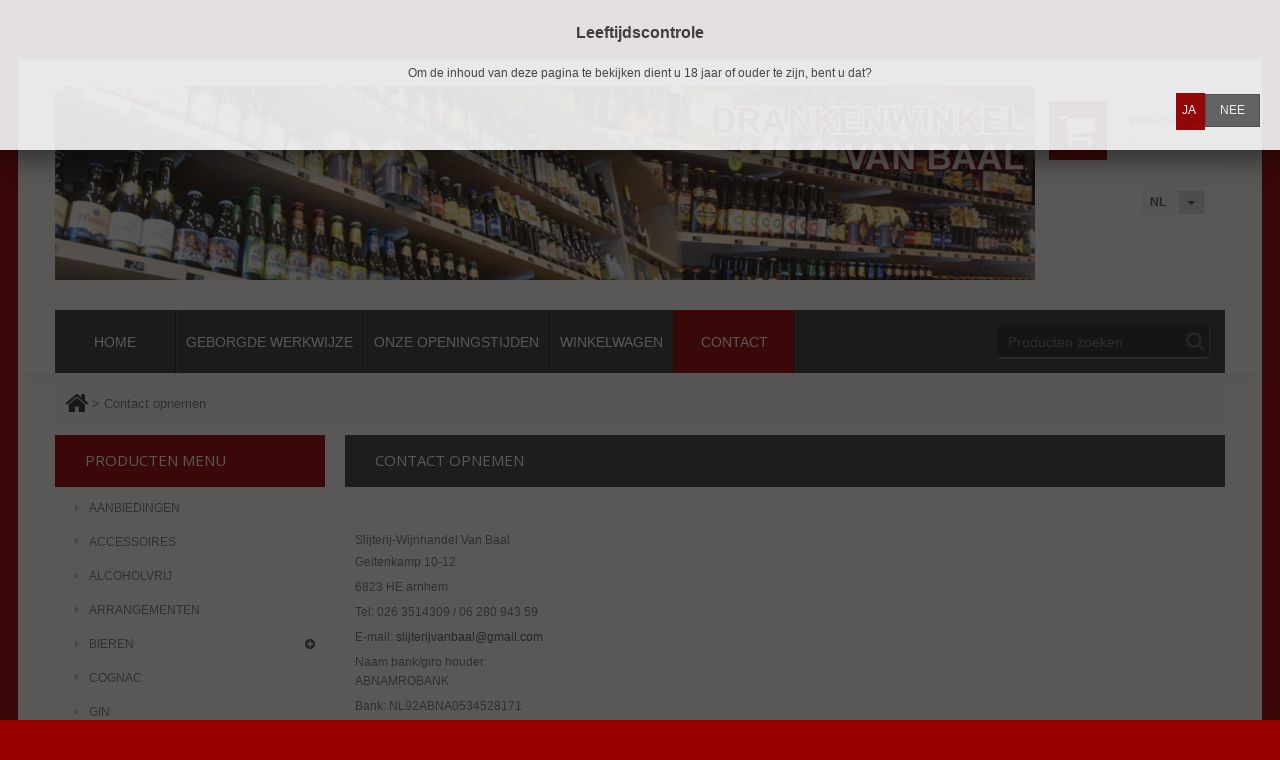

--- FILE ---
content_type: text/html; charset=utf-8
request_url: https://www.vanbaaldrankenwinkel.nl/contact
body_size: 10072
content:
<!DOCTYPE html>
<!--[if lt IE 7 ]><html class="no-js ie6"><![endif]-->
<!--[if IE 7 ]><html class="no-js ie7"><![endif]-->
<!--[if IE 8 ]><html class="no-js ie8"><![endif]-->
<!--[if IE 9 ]><html class="no-js ie9"><![endif]-->
<!--[if (gt IE 9)|!(IE)]><!-->
<html class="no-js">
    <!--<![endif]-->
    <head>
        <title>Contactgegevens</title>
         
    <meta name="google-site-verification" content="B3ZAWCIZI_Z8fPL4t8zHbaG5RYKg4okQzqjuoUda9lk">
 
 
    <meta property="og:title" content="Contactgegevens">
 
    <meta property="og:type" content="article">
 
    <meta property="og:url" content="https://www.vanbaaldrankenwinkel.nl/contact">
 
    <meta property="og:site_name" content="Slijterij van Baal">
 
    <meta property="fb:app_id" content="162099160534480">
 
<meta name="viewport" content="width=device-width" initial-scale="1">
<link href="https://www.vanbaaldrankenwinkel.nl/contact" rel="canonical">
<link href="//sew.blob.core.windows.net/upload/6215/favicon.ico?v=638938769405324294" rel="shortcut icon">
<link href="//fonts.googleapis.com/css?family=Vidaloka" rel="stylesheet" type="text/css">
<link href="//fonts.googleapis.com/css?family=Open+Sans:300,400,600,700" rel="stylesheet" type="text/css">
<link href="//sew.blob.core.windows.net/upload/6215/templates/sofie/assets/app.css?v=638938769405324294" rel="stylesheet"/>
<link href="//sew.blob.core.windows.net/upload/6215/templates/sofie/assets/custom.css?v=638938769405324294" rel="stylesheet"/>
<script src="//sew.blob.core.windows.net/upload/6215/templates/sofie/assets/js/modernizr.min.js"></script>


<!--<script async src="https://www.googletagmanager.com/gtag/js?id=G-PX25LTXZS2"></script>-->
<!--<script data-no-defer>-->
<!--  window.dataLayer = window.dataLayer || [];-->
    
<!--  function gtag(){dataLayer.push(arguments);}-->
<!--  gtag('js', new Date());-->
<!--  gtag('config', 'G-PX25LTXZS2');-->
 
<!--</script>-->


<!--<script data-no-defer>(function(w,d,s,l,i){w[l]=w[l]||[];w[l].push({'gtm.start':
new Date().getTime(),event:'gtm.js'});var f=d.getElementsByTagName(s)[0],
j=d.createElement(s),dl=l!='dataLayer'?'&l='+l:'';j.async=true;j.src=
'https://www.googletagmanager.com/gtm.js?id='+i+dl;f.parentNode.insertBefore(j,f);
})(window,document,'script','dataLayer','GTM-T98LXF');</script>-->

<!--<script data-no-defer>(function(w,d,s,l,i){w[l]=w[l]||[];w[l].push({'gtm.start':
new Date().getTime(),event:'gtm.js'});var f=d.getElementsByTagName(s)[0],
j=d.createElement(s),dl=l!='dataLayer'?'&l='+l:'';j.async=true;j.src=
'https://www.googletagmanager.com/gtm.js?id='+i+dl;f.parentNode.insertBefore(j,f);
})(window,document,'script','dataLayer','GTM-599CXC3');</script>-->


<!--<script data-no-defer>
//function gtag(){dataLayer.push(arguments);}

// Werkende met GTM:
window.dataLayer = window.dataLayer || [];
function gtag(event, action, ecommerce_data){
    if(ecommerce_data){
    dataLayer.push({
    event: action,
    ecommerce: ecommerce_data 
    });
    }else{
    dataLayer.push(arguments);
    }
  }
    gtag("event", "purchase", {
                transaction_id: "1",
                value: 0.10,
                tax: 0.00,
                shipping: 0,
                currency: "EUR",
                coupon: "SUMMER_SALE",
                items: [
                {
                  item_id: "SKU_1",
                  item_name: "Stan and Friends Tee",
                  affiliation: "Google Merchandise Store",
                  coupon: "SUMMER_FUN",
                  discount: 0.00,
                  index: 0,
                  item_brand: "Google",
                  item_category: "Apparel",
                  price: 0.10,
                  quantity: 1
                }]
          });
</script>-->

<!--<script async src="https://www.googletagmanager.com/gtag/js?id=G-X9SNEMD1TJ"></script>
<script data-no-defer>
  window.dataLayer = window.dataLayer || [];

   // Werkende met GA4:
  function gtag(){dataLayer.push(arguments);}
  gtag('js', new Date());
  gtag('config', 'G-X9SNEMD1TJ');
 
</script>-->



<script async src="https://www.googletagmanager.com/gtag/js?id=G-PX25LTXZS2"></script>
<script data-no-defer>
  window.dataLayer = window.dataLayer || [];
  function gtag(){dataLayer.push(arguments);}
  gtag('js', new Date());
  gtag('config', 'G-PX25LTXZS2');
</script>
    </head>
    <body class="layout2">
        <div class="wrapper">
            <div class="wrapper-inner">
                <header class="header">
    <div class="header-inner">
        <a href="/" class="logo">
            <img src="//sew.blob.core.windows.net/upload/6215/page/images/header3.jpg" alt="Slijterij van Baal" title="Slijterij van Baal">
        </a>
        
    <section class="widget widget-cart dropdown right-box">
        <a href="#" class="dropdown-toggle">
            <span class="title">Winkelwagen</span>
            <span class="amount" data-bind="text: totalQuantity"></span>
            <span class="icon-font-awesome icon-shopping-cart"></span>
        </a>
        <div class="dropdown-content">
            <div class="cart-list-container">
                <table class="cart-list">
                    <tbody data-bind="foreach: cart().items">
                        <tr data-bind="attr: {'data-product-id': productId }">
                            <td class="image">
                                <a data-bind="attr: { href: productUrl }"><img data-bind="attr: { src: imageUrl, title: productName, alt: productName }"></a>
                            </td>
                            <td class="name">
                                <span class="quantity" data-bind="text: quantity + 'X '"></span>
                                <a data-bind="attr: { href: productUrl }, html: productName"></a>
                                <span class="price" data-bind="text: subtotal">
                                </span>
                            </td>
                            <td class="remove"><a href="#" class="icon-delete" data-bind="click: $parent.deleteCartItem"></a></td>
                        </tr>
                    </tbody>
                </table>
            </div>
            <table class="summary">
                <tbody>
                    <tr class="subtotal">
                        <th>
                            Sub-totaal
                        </th>
                        <td data-bind="text: cart().subtotal">
                        </td>
                    </tr>
                    <tr class="vat">
                        <th>
                            BTW
                        </th>
                        <td data-bind="text: cart().vat">
                        </td>
                    </tr>
                    <tr class="total">
                        <th>
                            Totaalprijs
                        </th>
                        <td data-bind="text: cart().total">
                        </td>
                    </tr>
                </tbody>
            </table>
            <div class="buttons" data-bind="visible: cart().items.length > 0">
                <a href="#" class="btn btn-red btn-clear-cart" data-bind="click: clearCart">Wis lijst</a>
                <a href="#" class="btn btn-red btn-checkout" data-bind="click: checkout">Afrekenen</a>
            </div>
        </div>
    </section>


        
    <section id="language-switcher" class="language-switcher dropdown right-box" data-url-prefix="">
        <a href="#" class="dropdown-toggle">
            <span class="dropdown-text">nl</span>
            <span class="icon-font-awesome icon-caret-down"></span>
        </a>
        <ul class="dropdown-content">
            
                <li>
                    <a data-url-prefix="" href="#" class="language-item">
                        <span class="icon-language icon-nl"></span>
                        nl
                    </a>
                </li>
            
        </ul>
    </section>


        

    </div>
    <div class="top-nav-block">
        <section class="quick-nav dropdown">
            <a href="#" class="icon-font-awesome icon-bars dropdown-toggle"></a>
            <ul class="dropdown-content">
    
        <li >
            <a href="/" target="_self">
                <span>Home</span>
            </a>
        </li>
    
        <li >
            <a href="/page/241838/geborgde-werkwijze" target="_self">
                <span>Geborgde werkwijze</span>
            </a>
        </li>
    
        <li >
            <a href="/page/143370/onze-openingstijden" target="_self">
                <span>Onze openingstijden</span>
            </a>
        </li>
    
        <li >
            <a href="/cart" target="_self">
                <span>Winkelwagen</span>
            </a>
        </li>
    
        <li class="current">
            <a href="/contact" target="_self">
                <span>Contact</span>
            </a>
        </li>
    
</ul>


        </section>
        <section class="header-search">
    <form data-validate="parsley">
        <input type="text" name="keywords" value="" maxlength="50" data-required-message="Verplicht" class="keywords-input" data-required="true" placeholder="Producten zoeken" data-notblank="true" data-trigger="change">
        <a href="#" class="icon-font-awesome icon-search btn-search"></a>
    </form>
</section>

    </div>
</header>

                <div class="main">
                    
    
    <div class="breadcrumb">
    <a href="/" class="home"><span class="icon-font-awesome icon-home"></span></a>
     <span class="pipe">&gt;</span> <span class="current">Contact opnemen</span>
</div>

<!--Google rich snippet - Breadcrumb-->
<ul class="ui-helper-hidden" itemscope itemtype="http://schema.org/BreadcrumbList">
	<li itemprop="itemListElement" itemscope itemtype="http://schema.org/ListItem">
		<a itemprop="item" href="/"><span itemprop="name">Home</span></a>
		<meta itemprop="position" content="1" />
	</li>
	<li itemprop="itemListElement" itemscope itemtype="http://schema.org/ListItem">
		<a itemprop="item" href="https://www.vanbaaldrankenwinkel.nl/contact"><span itemprop="name">Contact opnemen</span></a>
		<meta itemprop="position" content="2" />
	</li>
</ul>

                    <div class="main-content">
                        
<section class="contact">
	<h1 class="page-title">
		Contact opnemen
	</h1>
	<section class="widget widget-contact-info">
  <div class="widget-content">
    
    <strong classs="contact-name">
      Slijterij-Wijnhandel Van Baal
    </strong>
    
    
    <p>
      Geitenkamp 10-12 
    </p>
    

    
    <p>
      
      6823 HE arnhem
    </p>
    

    
    <p>
      Tel:  026 3514309 / 06 280 943 59
    </p>
    

    

    
    <p>
      E-mail:  <a href="mailto:slijterijvanbaal@gmail.com">slijterijvanbaal@gmail.com</a>
    </p>
    

    

      
      <p>Naam bank/giro houder:  ABNAMROBANK</p>
      

      
      <p>Bank:  NL92ABNA0534528171</p>
      

      
      <p>KvK:  87938367</p>
      

      
      <p>BTW nr:  004510862B01</p>
      

    
    
  </div>
  
</section>

	<section class="widget widget-contact-form">
		<div class="widget-content">
			<form data-validate="parsley">
				<table class="form">
					<tbody>
						
	<tr>
	    <th>Naam:
	    	
				<span class="required-label">*</span>
			
	    </th>
	    <td>
	    	
			  	<input name="input143229" id="input143229"  data-maxlength="250"  data-required="true"  data-required-message="Verplicht"  data-trigger="keyup"  type="text" title=""
			  	placeholder="Naam" maxlength="250" value="">
			
	    </td>
	</tr>

	<tr>
	    <th>E-mail:
	    	
				<span class="required-label">*</span>
			
	    </th>
	    <td>
	    	
			  	<input name="input143230" id="input143230"  data-maxlength="45"  data-required="true"  data-required-message="Verplicht"  data-type="email" data-type-email-message="<br/>Geen geldig e-mailadres"  data-trigger="focusout"  type="text" title=""
			  	placeholder="E-mail" maxlength="45" value="">
			
	    </td>
	</tr>

	<tr>
	    <th>Telefoonnummer:
	    	
	    </th>
	    <td>
	    	
			  	<input name="input143231" id="input143231"  data-maxlength="50"  data-regexp="^[0-9\-\+\s]+$" data-regexp-message="Invalid Telefoonnummer"  data-trigger="keyup"  type="text" title=""
			  	placeholder="Telefoonnummer" maxlength="50" value="">
			
	    </td>
	</tr>

	<tr>
	    <th>Onderwerp:
	    	
				<span class="required-label">*</span>
			
	    </th>
	    <td>
	    	
			  	<input name="input143232" id="input143232"  data-maxlength="250"  data-required="true"  data-required-message="Verplicht"  data-trigger="keyup"  type="text" title=""
			  	placeholder="Onderwerp" maxlength="250" value="">
			
	    </td>
	</tr>

	<tr>
	    <th>Omschrijving:
	    	
				<span class="required-label">*</span>
			
	    </th>
	    <td>
	    	
			  	<textarea name="input143233" id="input143233"  data-maxlength="2000"  data-required="true" data-trigger="keyup"  data-required-message="Verplicht"  title=""
			  	placeholder="Omschrijving" maxlength="2000"></textarea>
			
	    </td>
	</tr>


						
						<tr>
							<th>Captcha validatie<span class="required-label">*</span></th>
							<td>
                            <div>
                                1+<img src="[data-uri]" />
                                <span style="margin-right:5px;">=</span><input type="text" style="width:50px;" name="newcaptchavalue" maxlength="5" data-required="true" data-notblank="true" data-trigger="keyup" data-required-message="Verplicht">
                            </div>
							</td>
						</tr>
						
						

						<!--<tr>-->
						<!--	<th></th>-->
						<!--	<td>1+<img src="[data-uri]" /></td>-->
						<!--</tr>-->
						<!--<tr>-->
						<!--	<th>Captcha validatie-->
						<!--		<span class="required-label">*</span>-->
						<!--	</th>-->
						<!--	<td>-->
						<!--		<input type="text" name="captchavalue" maxlength="5" data-required="true" data-notblank="true" data-trigger="keyup" data-required-message="Verplicht">-->
						<!--	</td>-->
						<!--</tr>-->
						<tr>
							<th></th>
							<td>
								<div class="buttons">
									<a href="#" class="btn btn-submit"><span>Verstuur</span></a>
								</div>
							</td>
						</tr>
					</tbody>
				</table>
			</form>
		</div>
	</section>
</section>

                    </div>
                    <div class="main-lsidebar">
						<div class="widget widget-category-list">
    <div class="widget-title">Producten menu<span class="icon-plus-sign-alt"></span></div>
    <ul class="widget-content">
        
            <li>
    <a href="/category/80097/aanbiedingen"><span class="icon-font-awesome icon-caret-right"></span>Aanbiedingen</a>
    
</li>

        
            <li>
    <a href="/category/270328/accessoires"><span class="icon-font-awesome icon-caret-right"></span>Accessoires</a>
    
</li>

        
            <li>
    <a href="/category/276684/alcoholvrij"><span class="icon-font-awesome icon-caret-right"></span>Alcoholvrij</a>
    
</li>

        
            <li>
    <a href="/category/269208/arrangementen"><span class="icon-font-awesome icon-caret-right"></span>Arrangementen</a>
    
</li>

        
            <li>
    <a href="/category/80090/bieren"><span class="icon-font-awesome icon-caret-right"></span>Bieren</a>
    
        <i class="icon-font-awesome icon-plus-sign sub-trigger"></i>
        <ul class="submenu">
            
                <li>
    <a href="/category/128895/belgisch-speciaal-bier"><span class="icon-font-awesome icon-caret-right"></span>Belgisch Speciaal Bier</a>
    
</li>

            
                <li>
    <a href="/category/271197/bierpakketten"><span class="icon-font-awesome icon-caret-right"></span>Bierpakketten</a>
    
</li>

            
                <li>
    <a href="/category/130910/engels-speciaalbier"><span class="icon-font-awesome icon-caret-right"></span>Engels Speciaalbier</a>
    
</li>

            
                <li>
    <a href="/category/273894/estland-speciaalbier"><span class="icon-font-awesome icon-caret-right"></span>Estland Speciaalbier</a>
    
</li>

            
                <li>
    <a href="/category/163979/fust-bieren"><span class="icon-font-awesome icon-caret-right"></span>Fust Bieren</a>
    
</li>

            
                <li>
    <a href="/category/128873/glutenvrij-bier"><span class="icon-font-awesome icon-caret-right"></span>Glutenvrij Bier</a>
    
</li>

            
                <li>
    <a href="/category/138977/nederlands-pils"><span class="icon-font-awesome icon-caret-right"></span>Nederlands Pils</a>
    
</li>

            
                <li>
    <a href="/category/130909/nederlands-speciaalbier"><span class="icon-font-awesome icon-caret-right"></span>Nederlands Speciaalbier</a>
    
</li>

            
                <li>
    <a href="/category/271362/zweeds-speciaal-bier"><span class="icon-font-awesome icon-caret-right"></span>Zweeds Speciaal Bier</a>
    
</li>

            
        </ul>
    
</li>

        
            <li>
    <a href="/category/79699/cognac"><span class="icon-font-awesome icon-caret-right"></span>Cognac</a>
    
</li>

        
            <li>
    <a href="/category/179016/gin"><span class="icon-font-awesome icon-caret-right"></span>Gin</a>
    
</li>

        
            <li>
    <a href="/category/270329/glazen"><span class="icon-font-awesome icon-caret-right"></span>Glazen</a>
    
        <i class="icon-font-awesome icon-plus-sign sub-trigger"></i>
        <ul class="submenu">
            
                <li>
    <a href="/category/270450/bierglas"><span class="icon-font-awesome icon-caret-right"></span>Bierglas</a>
    
</li>

            
                <li>
    <a href="/category/281759/champagne-glazen"><span class="icon-font-awesome icon-caret-right"></span>Champagne glazen</a>
    
</li>

            
                <li>
    <a href="/category/271251/cocktailglas"><span class="icon-font-awesome icon-caret-right"></span>Cocktailglas</a>
    
</li>

            
                <li>
    <a href="/category/270451/ginglazen"><span class="icon-font-awesome icon-caret-right"></span>Ginglazen</a>
    
</li>

            
                <li>
    <a href="/category/271338/likeurglas"><span class="icon-font-awesome icon-caret-right"></span>Likeurglas</a>
    
</li>

            
                <li>
    <a href="/category/281184/shotglazen"><span class="icon-font-awesome icon-caret-right"></span>Shotglazen</a>
    
</li>

            
                <li>
    <a href="/category/270938/whisky-glazen"><span class="icon-font-awesome icon-caret-right"></span>Whisky glazen</a>
    
</li>

            
        </ul>
    
</li>

        
            <li>
    <a href="/category/79591/jenever-koornwijn"><span class="icon-font-awesome icon-caret-right"></span>Jenever/koornwijn</a>
    
        <i class="icon-font-awesome icon-plus-sign sub-trigger"></i>
        <ul class="submenu">
            
                <li>
    <a href="/category/271009/jonge-jenever"><span class="icon-font-awesome icon-caret-right"></span>Jonge Jenever</a>
    
</li>

            
                <li>
    <a href="/category/80239/jeneverspecialiteiten-rutte"><span class="icon-font-awesome icon-caret-right"></span>Jeneverspecialiteiten Rutte</a>
    
</li>

            
                <li>
    <a href="/category/80279/jeneverspecialiteiten-zuidam"><span class="icon-font-awesome icon-caret-right"></span>Jeneverspecialiteiten Zuidam</a>
    
</li>

            
        </ul>
    
</li>

        
            <li>
    <a href="/category/79696/kadoverpakkingen"><span class="icon-font-awesome icon-caret-right"></span>Kadoverpakkingen</a>
    
</li>

        
            <li>
    <a href="/category/275383/kruidenbitters"><span class="icon-font-awesome icon-caret-right"></span>Kruidenbitters</a>
    
</li>

        
            <li>
    <a href="/category/79697/likeuren"><span class="icon-font-awesome icon-caret-right"></span>Likeuren</a>
    
</li>

        
            <li>
    <a href="/category/79698/overig-gedistilleerd"><span class="icon-font-awesome icon-caret-right"></span>Overig Gedistilleerd</a>
    
        <i class="icon-font-awesome icon-plus-sign sub-trigger"></i>
        <ul class="submenu">
            
                <li>
    <a href="/category/270992/metaxa"><span class="icon-font-awesome icon-caret-right"></span>Metaxa</a>
    
</li>

            
        </ul>
    
</li>

        
            <li>
    <a href="/category/90777/partyverhuur"><span class="icon-font-awesome icon-caret-right"></span>Partyverhuur</a>
    
        <i class="icon-font-awesome icon-plus-sign sub-trigger"></i>
        <ul class="submenu">
            
                <li>
    <a href="/category/90779/glaswerk"><span class="icon-font-awesome icon-caret-right"></span>Glaswerk</a>
    
</li>

            
                <li>
    <a href="/category/90781/gluhweinketel"><span class="icon-font-awesome icon-caret-right"></span>Glühweinketel</a>
    
</li>

            
                <li>
    <a href="/category/90780/statafels-en-tafels"><span class="icon-font-awesome icon-caret-right"></span>Statafels en tafels</a>
    
</li>

            
                <li>
    <a href="/category/90778/tapinstallaties"><span class="icon-font-awesome icon-caret-right"></span>Tapinstallaties</a>
    
</li>

            
        </ul>
    
</li>

        
            <li>
    <a href="/category/181462/pastis-anis"><span class="icon-font-awesome icon-caret-right"></span>Pastis/Anis</a>
    
</li>

        
            <li>
    <a href="/category/79700/port"><span class="icon-font-awesome icon-caret-right"></span>Port</a>
    
</li>

        
            <li>
    <a href="/category/79732/rum"><span class="icon-font-awesome icon-caret-right"></span>Rum</a>
    
</li>

        
            <li>
    <a href="/category/269691/tequila"><span class="icon-font-awesome icon-caret-right"></span>Tequila</a>
    
</li>

        
            <li>
    <a href="/category/271010/vieux"><span class="icon-font-awesome icon-caret-right"></span>Vieux</a>
    
</li>

        
            <li>
    <a href="/category/79702/vodka"><span class="icon-font-awesome icon-caret-right"></span>Vodka</a>
    
</li>

        
            <li>
    <a href="/category/79587/whisky"><span class="icon-font-awesome icon-caret-right"></span>Whisky</a>
    
        <i class="icon-font-awesome icon-plus-sign sub-trigger"></i>
        <ul class="submenu">
            
                <li>
    <a href="/category/270083/amerikaanse-whiskey"><span class="icon-font-awesome icon-caret-right"></span>Amerikaanse Whiskey</a>
    
</li>

            
                <li>
    <a href="/category/281178/biologische-whisky"><span class="icon-font-awesome icon-caret-right"></span>Biologische Whisky</a>
    
</li>

            
                <li>
    <a href="/category/281103/engelse-whisky"><span class="icon-font-awesome icon-caret-right"></span>Engelse Whisky</a>
    
</li>

            
                <li>
    <a href="/category/270082/ierse-whiskey"><span class="icon-font-awesome icon-caret-right"></span>Ierse Whiskey</a>
    
</li>

            
                <li>
    <a href="/category/136237/indiaase-whisky"><span class="icon-font-awesome icon-caret-right"></span>Indiaase Whisky</a>
    
</li>

            
                <li>
    <a href="/category/183374/japanse-whisky"><span class="icon-font-awesome icon-caret-right"></span>Japanse Whisky</a>
    
</li>

            
                <li>
    <a href="/category/271283/nederlandse-whisky"><span class="icon-font-awesome icon-caret-right"></span>Nederlandse Whisky</a>
    
        <i class="icon-font-awesome icon-plus-sign sub-trigger"></i>
        <ul class="submenu">
            
                <li>
    <a href="/category/271284/millstone"><span class="icon-font-awesome icon-caret-right"></span>Millstone</a>
    
</li>

            
        </ul>
    
</li>

            
                <li>
    <a href="/category/270079/nieuw-zeeland-whisky"><span class="icon-font-awesome icon-caret-right"></span>Nieuw Zeeland Whisky</a>
    
</li>

            
                <li>
    <a href="/category/79766/schotse-whisky"><span class="icon-font-awesome icon-caret-right"></span>Schotse Whisky</a>
    
        <i class="icon-font-awesome icon-plus-sign sub-trigger"></i>
        <ul class="submenu">
            
                <li>
    <a href="/category/271306/douglas-laing-s-old-particular"><span class="icon-font-awesome icon-caret-right"></span>Douglas Laing's Old Particular</a>
    
</li>

            
                <li>
    <a href="/category/271309/douglas-laing-s-provenance"><span class="icon-font-awesome icon-caret-right"></span>Douglas Laing's Provenance</a>
    
</li>

            
                <li>
    <a href="/category/274275/signatory-vintage-cask-strength-collection"><span class="icon-font-awesome icon-caret-right"></span>Signatory Vintage Cask Strength Collection</a>
    
</li>

            
                <li>
    <a href="/category/274278/ultimate-collection"><span class="icon-font-awesome icon-caret-right"></span>Ultimate Collection</a>
    
</li>

            
        </ul>
    
</li>

            
                <li>
    <a href="/category/272700/taiwan-whisky"><span class="icon-font-awesome icon-caret-right"></span>Taiwan Whisky</a>
    
</li>

            
        </ul>
    
</li>

        
            <li>
    <a href="/category/80295/wijn"><span class="icon-font-awesome icon-caret-right"></span>Wijn</a>
    
        <i class="icon-font-awesome icon-plus-sign sub-trigger"></i>
        <ul class="submenu">
            
                <li>
    <a href="/category/271085/combidozen-wijn"><span class="icon-font-awesome icon-caret-right"></span>Combidozen wijn</a>
    
</li>

            
                <li>
    <a href="/category/80540/rode-wijn-argentinie"><span class="icon-font-awesome icon-caret-right"></span>Rode Wijn Argentinie</a>
    
</li>

            
                <li>
    <a href="/category/90500/rode-wijn-chili"><span class="icon-font-awesome icon-caret-right"></span>Rode Wijn Chili</a>
    
</li>

            
                <li>
    <a href="/category/88340/rode-wijn-frankrijk"><span class="icon-font-awesome icon-caret-right"></span>Rode Wijn Frankrijk</a>
    
        <i class="icon-font-awesome icon-plus-sign sub-trigger"></i>
        <ul class="submenu">
            
                <li>
    <a href="/category/184985/beaujolais-rood"><span class="icon-font-awesome icon-caret-right"></span>Beaujolais Rood</a>
    
</li>

            
                <li>
    <a href="/category/88342/bordeaux-rood"><span class="icon-font-awesome icon-caret-right"></span>Bordeaux Rood</a>
    
</li>

            
                <li>
    <a href="/category/184986/bourgogne-rood"><span class="icon-font-awesome icon-caret-right"></span>Bourgogne Rood</a>
    
</li>

            
                <li>
    <a href="/category/88341/elzas-rood"><span class="icon-font-awesome icon-caret-right"></span>Elzas Rood</a>
    
</li>

            
        </ul>
    
</li>

            
                <li>
    <a href="/category/184032/rode-wijn-italie"><span class="icon-font-awesome icon-caret-right"></span>Rode Wijn Italië</a>
    
</li>

            
                <li>
    <a href="/category/201948/rode-wijn-portugal"><span class="icon-font-awesome icon-caret-right"></span>Rode Wijn Portugal</a>
    
</li>

            
                <li>
    <a href="/category/145865/rode-wijn-spanje"><span class="icon-font-awesome icon-caret-right"></span>Rode Wijn Spanje</a>
    
</li>

            
                <li>
    <a href="/category/87702/rode-wijn-zuid-afrika"><span class="icon-font-awesome icon-caret-right"></span>Rode Wijn Zuid-Afrika</a>
    
</li>

            
                <li>
    <a href="/category/184034/rose-wijn-italie"><span class="icon-font-awesome icon-caret-right"></span>Rose Wijn Italië</a>
    
</li>

            
                <li>
    <a href="/category/145867/rose-wijn-spanje"><span class="icon-font-awesome icon-caret-right"></span>Rose Wijn Spanje</a>
    
</li>

            
                <li>
    <a href="/category/149928/rose-wijn-zuid-afrika"><span class="icon-font-awesome icon-caret-right"></span>Rose Wijn Zuid Afrika</a>
    
</li>

            
                <li>
    <a href="/category/223106/witte-wijn-argentinie"><span class="icon-font-awesome icon-caret-right"></span>Witte Wijn Argentinie</a>
    
</li>

            
                <li>
    <a href="/category/90603/witte-wijn-chili"><span class="icon-font-awesome icon-caret-right"></span>Witte Wijn Chili</a>
    
</li>

            
                <li>
    <a href="/category/88356/witte-wijn-frankrijk"><span class="icon-font-awesome icon-caret-right"></span>Witte Wijn Frankrijk</a>
    
        <i class="icon-font-awesome icon-plus-sign sub-trigger"></i>
        <ul class="submenu">
            
                <li>
    <a href="/category/90814/bordeaux-wit"><span class="icon-font-awesome icon-caret-right"></span>Bordeaux Wit</a>
    
</li>

            
                <li>
    <a href="/category/88357/elzas-wit"><span class="icon-font-awesome icon-caret-right"></span>Elzas Wit</a>
    
</li>

            
        </ul>
    
</li>

            
                <li>
    <a href="/category/184033/witte-wijn-italie"><span class="icon-font-awesome icon-caret-right"></span>Witte Wijn Italië</a>
    
</li>

            
                <li>
    <a href="/category/201953/witte-wijn-portugal"><span class="icon-font-awesome icon-caret-right"></span>Witte Wijn Portugal</a>
    
</li>

            
                <li>
    <a href="/category/145866/witte-wijn-spanje"><span class="icon-font-awesome icon-caret-right"></span>Witte Wijn Spanje</a>
    
</li>

            
                <li>
    <a href="/category/149927/witte-wijn-zuid-afrika"><span class="icon-font-awesome icon-caret-right"></span>Witte Wijn Zuid Afrika</a>
    
</li>

            
        </ul>
    
</li>

        
            <li>
    <a href="/category/130852/wijnaanbiedingen"><span class="icon-font-awesome icon-caret-right"></span>Wijnaanbiedingen</a>
    
</li>

        
    </ul>
</div>

<section class="widget widget-best-selling-products">
    <h1 class="widget-title">Top 5 best verkocht <i class="icon-plus-sign-alt"></i></h1>
    <div class="widget-content">
        <ul>
            
                <li>
                    <a href="/product/2060714/bombay-sapphire-stir-creativity-balloon-glass" class="image">
                        <img src="//sew.blob.core.windows.net/upload/6215/web/product/thumb/20240207-160052.jpg" >
                    </a>
                    <div>
                        <h5>
                            <a href="/product/2060714/bombay-sapphire-stir-creativity-balloon-glass" class="name">
                                Bombay Sapphire Stir creativity Balloon glass
                            </a>
                        </h5>
                        <p class="descripion">
                            Originele limited edition Bombay gin tonic ball...
                        </p>
                    </div>
                </li>
            
                <li>
                    <a href="/product/2070288/glen-talloch-1-0" class="image">
                        <img src="//sew.blob.core.windows.net/upload/6215/web/product/thumb/36404-glen-talloch-rare-old-blended-scotch-whisky2.jpg" >
                    </a>
                    <div>
                        <h5>
                            <a href="/product/2070288/glen-talloch-1-0" class="name">
                                Glen Talloch 1,0
                            </a>
                        </h5>
                        <p class="descripion">
                            Productomschrijving:

Glen Talloch is een blend...
                        </p>
                    </div>
                </li>
            
                <li>
                    <a href="/product/2076489/zuidam-likeur-glas" class="image">
                        <img src="//sew.blob.core.windows.net/upload/6215/web/product/thumb/liquer-glas-20181106154550-2-.png" >
                    </a>
                    <div>
                        <h5>
                            <a href="/product/2076489/zuidam-likeur-glas" class="name">
                                Zuidam likeur glas
                            </a>
                        </h5>
                        <p class="descripion">
                            Productomschrijving:

Mooi stijlvol likeurglas ...
                        </p>
                    </div>
                </li>
            
                <li>
                    <a href="/product/2073249/peachtree-cocktailglas" class="image">
                        <img src="//sew.blob.core.windows.net/upload/6215/web/product/thumb/peachtree.jpg" >
                    </a>
                    <div>
                        <h5>
                            <a href="/product/2073249/peachtree-cocktailglas" class="name">
                                Peachtree cocktailglas
                            </a>
                        </h5>
                        <p class="descripion">
                            Productomschrijving:

Originele peachtree cockt...
                        </p>
                    </div>
                </li>
            
                <li>
                    <a href="/product/1394070/newcastle-brown-ale-0-33" class="image">
                        <img src="//sew.blob.core.windows.net/upload/6215/web/product/thumb/newcastle-brown.jpg" >
                    </a>
                    <div>
                        <h5>
                            <a href="/product/1394070/newcastle-brown-ale-0-33" class="name">
                                Newcastle Brown Ale 0,33
                            </a>
                        </h5>
                        <p class="descripion">
                            Productomschrijving:Traditioneel &nbsp;Engels b...
                        </p>
                    </div>
                </li>
            
        </ul>       
    </div>
</section>


                    </div>
                </div>
                <footer class="footer">
    <div class="footer-top">
        <div class="links-blocks">
            <section class="block">
                <h4>Pagina's <i class="icon-plus-sign-alt"></i></h4>
                <ul>
                    
                        <li>
                            <a href="/page/241838/geborgde-werkwijze" 
                                
                                    target="_self"
                                >
                                <span>Geborgde werkwijze</span>
                            </a>
                        </li>
                    
                        <li>
                            <a href="/page/241783/leeftijd" 
                                
                                    target="_blank"
                                >
                                <span>Leeftijd</span>
                            </a>
                        </li>
                    
                        <li>
                            <a href="/page/221196/avg" 
                                
                                    target="_self"
                                >
                                <span>AVG</span>
                            </a>
                        </li>
                    
                        <li>
                            <a href="/page/143370/onze-openingstijden" 
                                
                                    target="_self"
                                >
                                <span>Onze openingstijden</span>
                            </a>
                        </li>
                    
                        <li>
                            <a href="/page/39110/algemene-voorwaarden" 
                                
                                    target="_blank"
                                >
                                <span>Algemene voorwaarden</span>
                            </a>
                        </li>
                    
                </ul>
            </section>
            
            <section class="block">
                <h4>Informatie <i class="icon-plus-sign-alt"></i></h4>
                <ul>
                    <li>
                        <a href="/contact">Contact</a>
                    </li>
                    <li>
                        <a href="/comments">Klantenbeoordelingen</a>
                    </li>
                    <li>
                        <a href="/sitemap">Sitemap</a>
                    </li>
                </ul>
            </section>
            <section class="block block-delivery">
                <h4>Bezorgen <i class="icon-plus-sign-alt"></i></h4>
                <div class="toggle-content">
                    <p>
                        Op werkdagen voor 15.00 uur besteld dan wordt uw pakket binnen Nederland de volgende dag bezorgd. Bezorging via UPS Accespoint, levertijd 3 dagen het op de voor u dichtsbijzijnde Accesspoint. retouneren binnen 14 dagen. retourkosten zijn voor eigen rekening
                    </p>
                </div>
            </section>
        </div>
    </div>
    <div class="footer-bottom">
        <div class="copyright-container">
            <div class="copyright">
                © 2015 powered by <a href='http://www.starteenwinkel.nl' rel='nofollow' target='_blank'>Starteenwinkel.nl</a>. All rights reserved   ■  Alle prijzen zoals getoond zijn internetprijzen en kunnen afwijken van de winkelprijzen
            </div>
        </div>
    </div>
</footer>

            </div>
        </div>
    <script src="//sew.blob.core.windows.net/upload/6215/templates/sofie/assets/base.min.js?v=638938769405324294"></script>
<script src="//sew.blob.core.windows.net/upload/6215/templates/sofie/assets/js/jquery-ui-1.10.3.min.js"></script>
<script src="//sew.blob.core.windows.net/upload/6215/templates/sofie/assets/app.min.js?v=638938769405324294"></script>

<script>
  $(function() {
  ws.ui.Resources.init({"noSelectedGoodsMessage":"U dient minimaal 1 product te bestellen","exceedMaxStockWithDeliveryTimeMessageFormat":"Product: {0} <br/>Dit product is op dit moment niet voorradig. Actuele voorraad: {1}. <br/>De verwachte levertijd is {2}.","exceedMaxStockMessageFormat":"Product: {0} <br/> Dit product is op dit moment niet voorradig. Actuele voorraad: {1}","exceedMaxQuantityPerOrderMessageFormat":"Product: {0}. De huidige telling van het bestelde product is {1} maar u kunt maar een beperkt aantal producten kopen, namelijk {2}.","paymentMethodRequiredMessage":"U dient een betaalmethode te selecteren","canNotCheckOut":"Je kan niet uitchecken","putInCart":"Zet in winkelwagen","productsAdded":"{0}x Toegevoegd","headerSearchMoreText":"Meer..","uploadFailed":"Het uploaden van het bestand is mislukt, probeer het later nog eens."});
  ws.ui.Shop.init({"logoUrl":"//sew.blob.core.windows.net/upload/6215/page/images/header3.jpg","currentLocale":{"name":"nl-nl","displayName":"Nederlands","nativeName":"Nederlands","value":"nl","urlPrefix":"","context":{}},"locales":[{"name":"nl-nl","displayName":"Nederlands","nativeName":"Nederlands","value":"nl","urlPrefix":"","context":null}],"info":{"name":"Slijterij van Baal","context":{}},"loginType":"VisitShopAndCheckoutAsGuest","sslDomain":"slijterijvanbaal.24uurshop.nl","mainDomain":"www.vanbaaldrankenwinkel.nl","stockType":12,"assetsPath":"/upload/6215/templates/sofie/assets","version":638938769405324294,"context":{}});
  ws.ui.JsPlugins.init('/upload/6215/templates/sofie/assets');
  ws.ui.Cart.init({"items":[],"vat":"€ 0,00","total":"€ 0,00","discount":"€ 0,00","subtotal":"€ 0,00","context":{}});
  ws.ui.CookieSetting.init({"enabled":false,"consent":false,"policy":"","allowCookieText":"Cookies toestaan","context":{}});
  ws.ui.AgeRestrictionSetting.init({"enabled":true,"confirmed":false,"legalAge":false,"ageRestrictionTitle":"Leeftijdscontrole","ageRestrictionBody":"Om de inhoud van deze pagina te bekijken dient u 18 jaar of ouder te zijn, bent u dat?","unauthorizedTitle":"Helaas","unauthorizedBody":"U kunt deze pagina niet bekijken omdat u geen 18 jaar of ouder bent.","overLegalAge":"Ja","lessThanLegalAge":"Nee","context":{}});


  var locale = ws.ui.Shop.currentLocale.value;
  $.datepicker.setDefaults($.datepicker.regional[locale]);

  if(ws.ui.FeedbackKiyoh){
    ws.ui.FeedbackKiyoh.init();
  }
  if(ws.ui.BookmarkWidget){
    ws.ui.BookmarkWidget.init();
  }
  });
</script>

<script src="//maps.googleapis.com/maps/api/js?sensor=false"></script>
<script>
$(function () {
	ws.ui.Contact.init('Geitenkamp 10-12 ,6823 HE arnhem');
});
</script>

<script>
  $(function() {
    $(":input[placeholder]").placeholder();
  });
</script>

</body>
</html>


--- FILE ---
content_type: text/css
request_url: https://sew.blob.core.windows.net/upload/6215/templates/sofie/assets/app.css?v=638938769405324294
body_size: 197984
content:
/* line 5, ../../../../../../../../Ruby21-x64/lib/ruby/gems/2.1.0/gems/compass-core-1.0.1/stylesheets/compass/reset/_utilities.scss */
html, body, div, span, applet, object, iframe,
h1, h2, h3, h4, h5, h6, p, blockquote, pre,
a, abbr, acronym, address, big, cite, code,
del, dfn, em, img, ins, kbd, q, s, samp,
small, strike, strong, sub, sup, tt, var,
b, u, i, center,
dl, dt, dd, ol, ul, li,
fieldset, form, label, legend,
table, caption, tbody, tfoot, thead, tr, th, td,
article, aside, canvas, details, embed,
figure, figcaption, footer, header, hgroup,
menu, nav, output, ruby, section, summary,
time, mark, audio, video {
  margin: 0;
  padding: 0;
  border: 0;
  font: inherit;
  font-size: 100%;
  vertical-align: baseline;
}

/* line 22, ../../../../../../../../Ruby21-x64/lib/ruby/gems/2.1.0/gems/compass-core-1.0.1/stylesheets/compass/reset/_utilities.scss */
html {
  line-height: 1;
}

/* line 24, ../../../../../../../../Ruby21-x64/lib/ruby/gems/2.1.0/gems/compass-core-1.0.1/stylesheets/compass/reset/_utilities.scss */
ol, ul {
  list-style: none;
}

/* line 26, ../../../../../../../../Ruby21-x64/lib/ruby/gems/2.1.0/gems/compass-core-1.0.1/stylesheets/compass/reset/_utilities.scss */
table {
  border-collapse: collapse;
  border-spacing: 0;
}

/* line 28, ../../../../../../../../Ruby21-x64/lib/ruby/gems/2.1.0/gems/compass-core-1.0.1/stylesheets/compass/reset/_utilities.scss */
caption, th, td {
  text-align: left;
  font-weight: normal;
  vertical-align: middle;
}

/* line 30, ../../../../../../../../Ruby21-x64/lib/ruby/gems/2.1.0/gems/compass-core-1.0.1/stylesheets/compass/reset/_utilities.scss */
q, blockquote {
  quotes: none;
}
/* line 103, ../../../../../../../../Ruby21-x64/lib/ruby/gems/2.1.0/gems/compass-core-1.0.1/stylesheets/compass/reset/_utilities.scss */
q:before, q:after, blockquote:before, blockquote:after {
  content: "";
  content: none;
}

/* line 32, ../../../../../../../../Ruby21-x64/lib/ruby/gems/2.1.0/gems/compass-core-1.0.1/stylesheets/compass/reset/_utilities.scss */
a img {
  border: none;
}

/* line 116, ../../../../../../../../Ruby21-x64/lib/ruby/gems/2.1.0/gems/compass-core-1.0.1/stylesheets/compass/reset/_utilities.scss */
article, aside, details, figcaption, figure, footer, header, hgroup, main, menu, nav, section, summary {
  display: block;
}

/* line 5, scss/partials/_base.scss */
body {
  font: 12px/1.6 Arial,Helvetica,sans-serif;
  color: #7a7a7a;
  margin: 0;
  padding: 0;
  text-align: left;
  -webkit-text-size-adjust: none;
}

/* line 14, scss/partials/_base.scss */
img {
  max-height: 100%;
  max-width: 100%;
  vertical-align: middle;
}

/* line 20, scss/partials/_base.scss */
.highlight {
  color: red;
}

/* line 24, scss/partials/_base.scss */
.clear {
  clear: both;
}

/* line 28, scss/partials/_base.scss */
.richtext {
  font-family: Arial,Helvetica,Verdana,Tahoma,sans-serif;
  font-size: 12px;
  color: #7a7a7a;
  line-height: 1.5;
  word-wrap: break-word;
  overflow: hidden;
}
/* line 35, scss/partials/_base.scss */
.richtext img.right {
  border: 1px solid #ccc;
  float: right;
  margin-left: 15px;
  padding: 5px;
}
/* line 41, scss/partials/_base.scss */
.richtext img.left {
  border: 1px solid #ccc;
  float: left;
  margin-right: 15px;
  padding: 5px;
}
/* line 47, scss/partials/_base.scss */
.richtext .marker {
  background-color: Yellow;
}
/* line 50, scss/partials/_base.scss */
.richtext span[lang] {
  font-style: italic;
}
/* line 53, scss/partials/_base.scss */
.richtext figure {
  text-align: center;
  border: solid 1px #ccc;
  border-radius: 2px;
  background: rgba(0, 0, 0, 0.05);
  padding: 10px;
  margin: 10px 20px;
  display: block;
  /* For IE8 */
}
/* line 62, scss/partials/_base.scss */
.richtext figure figcaption {
  text-align: center;
  display: block;
  /* For IE8 */
}
/* line 68, scss/partials/_base.scss */
.richtext em, .richtext i, .richtext address {
  font-style: italic;
}
/* line 71, scss/partials/_base.scss */
.richtext strong, .richtext b, .richtext h1, .richtext h2, .richtext h3, .richtext h4, .richtext h5 {
  font-weight: bold;
}
/* line 74, scss/partials/_base.scss */
.richtext pre {
  overflow: auto;
  padding: 1em;
  border: 1px solid #ddd;
  border-radius: 3px;
  background-color: #f8f8f8;
  white-space: pre;
  margin: 1em 0;
}
/* line 83, scss/partials/_base.scss */
.richtext blockquote {
  margin: 1em 40px;
  font-style: italic;
  font-family: Georgia, Times, "Times New Roman", serif;
  border-left: 5px solid #ccc;
  padding: 2px 8px 2px 20px;
}
/* line 90, scss/partials/_base.scss */
.richtext s, .richtext strike, .richtext del {
  text-decoration: line-through;
}
/* line 93, scss/partials/_base.scss */
.richtext hr {
  height: 1px;
  border: 0;
  border-top: 1px solid #ccc;
  margin-bottom: 15px;
}
/* line 99, scss/partials/_base.scss */
.richtext p {
  margin: 1em 0;
}
/* line 102, scss/partials/_base.scss */
.richtext u, .richtext ins {
  text-decoration: underline;
}
/* line 105, scss/partials/_base.scss */
.richtext a, .richtext a:hover, .richtext a:visited {
  color: #15c;
  text-decoration: underline;
}
/* line 109, scss/partials/_base.scss */
.richtext h1 {
  font-size: 2em;
  margin: 0.67em 0;
}
/* line 113, scss/partials/_base.scss */
.richtext h2 {
  font-size: 1.5em;
  margin: 0.83em 0;
}
/* line 117, scss/partials/_base.scss */
.richtext h3 {
  font-size: 1.17em;
  margin: 1em 0;
}
/* line 121, scss/partials/_base.scss */
.richtext h4 {
  font-size: 1em;
  margin: 1.33em 0;
}
/* line 125, scss/partials/_base.scss */
.richtext h5 {
  font-size: 0.83em;
  margin: 1.67em 0;
}
/* line 129, scss/partials/_base.scss */
.richtext ul {
  list-style: disc none outside;
  margin: 1em 0 1em 40px;
}
/* line 133, scss/partials/_base.scss */
.richtext ol {
  list-style: decimal none outside;
  margin: 1em 0 1em 40px;
}
/* line 137, scss/partials/_base.scss */
.richtext img {
  max-width: 100%;
}
/* line 140, scss/partials/_base.scss */
.richtext table {
  border-collapse: collapse;
  font-size: 1em;
  width: 100%;
  white-space: normal;
}
/* line 145, scss/partials/_base.scss */
.richtext table td {
  padding: 5px;
  border: 1px solid #ddd;
  vertical-align: top;
}
/* line 150, scss/partials/_base.scss */
.richtext table thead td {
  border-bottom: 2px solid #000;
  font-weight: bold;
}
/* line 155, scss/partials/_base.scss */
.richtext sub {
  vertical-align: sub;
  font-size: smaller;
}
/* line 159, scss/partials/_base.scss */
.richtext sup {
  vertical-align: super;
  font-size: smaller;
}

/* line 165, scss/partials/_base.scss */
.ws-ui-message {
  width: 100%;
  position: fixed;
  left: 0;
  text-align: center;
  z-index: 65533;
}
/* line 171, scss/partials/_base.scss */
.ws-ui-message .ws-ui-message-inner {
  padding: 15px 30px 15px 18px;
  max-width: 560px;
  margin: 0 auto;
  text-align: left;
  border: 1px solid #fff;
  *border: 1px solid #ADADAD;
  background-color: #e4e4e4;
   box-shadow: 0 0 5px 3px #ccc;
  border-radius: 5px;
  overflow: hidden;
  display: inline-block;
  position: relative;
}
/* line 187, scss/partials/_base.scss */
.ws-ui-message .ws-ui-message-icon {
  width: 29px;
  height: 29px;
  float: left;
}
/* line 192, scss/partials/_base.scss */
.ws-ui-message .ws-ui-message-text {
  font-weight: bold;
  font-size: 14px;
  color: #606060;
  margin-left: 40px;
  display: block;
  padding-top: 4px;
}
/* line 200, scss/partials/_base.scss */
.ws-ui-message .ws-ui-message-close {
  font-size: 20px;
  color: red;
  height: 16px;
  width: 16px;
  position: absolute;
  right: 0;
  top: -5px;
}

/* line 211, scss/partials/_base.scss */
.rateit {
  display: -moz-inline-box;
  display: inline-block;
  position: relative;
  -webkit-user-select: none;
  -khtml-user-select: none;
  -moz-user-select: none;
  -o-user-select: none;
  user-select: none;
  -webkit-touch-callout: none;
}
/* line 221, scss/partials/_base.scss */
.rateit .rateit-range {
  position: relative;
  display: -moz-inline-box;
  display: inline-block;
  background: url(images/rate/star.gif);
  height: 16px;
}
/* line 228, scss/partials/_base.scss */
.rateit .rateit-hover, .rateit .rateit-selected {
  position: absolute;
  left: 0px;
}
/* line 232, scss/partials/_base.scss */
.rateit .rateit-hover {
  background: url(images/rate/star.gif) left -32px;
}
/* line 235, scss/partials/_base.scss */
.rateit .rateit-selected {
  background: url(images/rate/star.gif) left -16px;
}
/* line 238, scss/partials/_base.scss */
.rateit .rateit-preset {
  background: url(images/rate/star.gif) left -48px;
}
/* line 241, scss/partials/_base.scss */
.rateit .rateit-reset:hover {
  background-position: 0 -16px;
}

/* line 247, scss/partials/_base.scss */
.price .real-price {
  color: #3f3f3f;
  display: inline-block;
  font: bold 19px/24px Arial,Helvetica,sans-serif;
  text-decoration: none;
}
/* line 253, scss/partials/_base.scss */
.price .deleted-price {
  display: inline-block;
  font: 13px/1.6 Arial,Helvetica,sans-serif;
  color: #7a7a7a;
  margin-right: 10px;
  text-decoration: line-through;
}

/* line 262, scss/partials/_base.scss */
.stock {
  color: red;
  font-weight: 700;
}
/* line 265, scss/partials/_base.scss */
.stock .stock-label {
  color: #990000;
  padding-right: 2px;
}
/* line 269, scss/partials/_base.scss */
.stock .stock-number {
  color: #990000;
  font-size: 14px;
  font-weight: 700;
}

/* line 276, scss/partials/_base.scss */
.pagination {
  margin: 20px 0;
  *zoom: 1;
}
/* line 33, scss/partials/_utility.scss */
.pagination:after, .pagination:before {
  content: "";
  display: table;
}
/* line 37, scss/partials/_utility.scss */
.pagination:after {
  clear: both;
}
/* line 279, scss/partials/_base.scss */
.pagination li {
  float: left;
  margin-right: 10px;
}
/* line 283, scss/partials/_base.scss */
.pagination li > a, .pagination li > span {
  display: inline-block;
  padding: 6px 10px;
  line-height: 1.428571429;
  text-decoration: none;
  border: 1px solid #c0c0c0;
  background: #424242;
  color: #fff;
  border-color: #D4D4D4 #A5A5A5 #A5A5A5 #D4D4D4;
  }
/* line 295, scss/partials/_base.scss */
.pagination li:first-child > a, .pagination li:first-child > span {
  border-left-width: 1px;
}
/* line 299, scss/partials/_base.scss */
.pagination li > a:hover, .pagination li > a:focus, .pagination .active > a, .pagination .active > span {
  background: #313131;
  color: #fff;
 }
/* line 305, scss/partials/_base.scss */
.pagination .active > a, .pagination .active > span {
  color: #999999;
  cursor: default;
  background: none;
}
/* line 310, scss/partials/_base.scss */
.pagination .disabled > span, .pagination .disabled > a,
.pagination .disabled > a:hover, .pagination .disabled > a:focus {
  color: #999999;
  background: none;
}

/* line 317, scss/partials/_base.scss */
.ui-dialog {
  position: absolute;
  top: 0;
  left: 0;
  padding: 10px;
  outline: 0;
  background-color: #fff;
  z-index: 9999;
  border-radius: 5px;
  box-shadow: 0 3px 7px #aaa;
}
/* line 327, scss/partials/_base.scss */
.ui-dialog .ui-dialog-titlebar {
  position: relative;
  color: #ffffff;
  font-family: 'Open Sans',sans-serif;
  font-size: 15px;
  line-height: 20px;
  text-transform: uppercase;
  padding: 15px 0 15px 30px;
  background: #424242;
 }
/* line 339, scss/partials/_base.scss */
.ui-dialog .ui-dialog-titlebar-close {
  position: absolute;
  right: 10px;
  top: 15px;
  width: 20px;
  height: 20px;
  border: none;
  text-indent: -99999px;
  cursor: pointer;
  background-color: transparent;
}
/* line 350, scss/partials/_base.scss */
.ui-dialog .ui-dialog-content {
  padding: .5em 1em;
}
/* line 353, scss/partials/_base.scss */
.ui-dialog.ui-draggable .ui-dialog-titlebar {
  cursor: move;
}

/* line 358, scss/partials/_base.scss */
.ui-widget-overlay {
  background: #aaaaaa 50% 50% repeat-x;
  filter: progid:DXImageTransform.Microsoft.Alpha(Opacity=30);
  opacity: 0.3;
  position: fixed;
  top: 0;
  left: 0;
  width: 100%;
  height: 100%;
}

/* line 368, scss/partials/_base.scss */
.ui-helper-hidden {
  display: none;
}

/* line 372, scss/partials/_base.scss */
.ui-helper-hidden-accessible {
  border: 0;
  clip: rect(0 0 0 0);
  height: 1px;
  margin: -1px;
  overflow: hidden;
  padding: 0;
  position: absolute;
  width: 1px;
  display: none;
}

/* line 384, scss/partials/_base.scss */
.ui-helper-reset {
  margin: 0;
  padding: 0;
  border: 0;
  outline: 0;
  line-height: 1.3;
  text-decoration: none;
  font-size: 100%;
  list-style: none;
}

/* line 395, scss/partials/_base.scss */
.ui-helper-clearfix:before,
.ui-helper-clearfix:after {
  content: "";
  display: table;
  border-collapse: collapse;
}

/* line 402, scss/partials/_base.scss */
.ui-helper-clearfix:after {
  clear: both;
}

/* line 406, scss/partials/_base.scss */
.ui-helper-clearfix {
  min-height: 0;
  /* support: IE7 */
}

/* line 411, scss/partials/_base.scss */
.ui-helper-zfix {
  width: 100%;
  height: 100%;
  top: 0;
  left: 0;
  position: absolute;
  opacity: 0;
  filter: Alpha(Opacity=0);
}

/* line 421, scss/partials/_base.scss */
.ui-front {
  z-index: 10000;
}

/* line 425, scss/partials/_base.scss */
.ui-state-disabled {
  cursor: default !important;
}

/* line 429, scss/partials/_base.scss */
.ui-widget-overlay {
  position: fixed;
  top: 0;
  left: 0;
  width: 100%;
  height: 100%;
}

/* line 437, scss/partials/_base.scss */
.ui-effects-transfer {
  border: 1px solid #000;
}

/* line 441, scss/partials/_base.scss */
.ui-datepicker {
  width: 17em;
  padding: .2em .2em 0;
  display: none;
  border: 1px solid #aaaaaa;
  border-radius: 4px;
  background: #ffffff;
  color: #222222;
  /* Interaction states
  ----------------------------------*/
  /* Interaction Cues
  ----------------------------------*/
  /* states and images */
}
/* line 449, scss/partials/_base.scss */
.ui-datepicker .ui-widget-header {
  background: #cccccc url(images/ui-bg_highlight-soft_75_cccccc_1x100.png) 50% 50% repeat-x;
  color: #222222;
  font-weight: bold;
}
/* line 454, scss/partials/_base.scss */
.ui-datepicker .ui-datepicker-header {
  position: relative;
  padding: .2em 0;
}
/* line 458, scss/partials/_base.scss */
.ui-datepicker .ui-datepicker-prev,
.ui-datepicker .ui-datepicker-next {
  position: absolute;
  top: 2px;
  width: 1.8em;
  height: 1.8em;
}
/* line 465, scss/partials/_base.scss */
.ui-datepicker .ui-datepicker-prev-hover,
.ui-datepicker .ui-datepicker-next-hover {
  top: 1px;
}
/* line 469, scss/partials/_base.scss */
.ui-datepicker .ui-datepicker-prev {
  left: 2px;
}
/* line 472, scss/partials/_base.scss */
.ui-datepicker .ui-datepicker-next {
  right: 2px;
}
/* line 475, scss/partials/_base.scss */
.ui-datepicker .ui-datepicker-prev-hover {
  left: 1px;
}
/* line 478, scss/partials/_base.scss */
.ui-datepicker .ui-datepicker-next-hover {
  right: 1px;
}
/* line 481, scss/partials/_base.scss */
.ui-datepicker .ui-datepicker-prev span,
.ui-datepicker .ui-datepicker-next span {
  display: block;
  position: absolute;
  left: 50%;
  margin-left: -8px;
  top: 50%;
  margin-top: -8px;
}
/* line 490, scss/partials/_base.scss */
.ui-datepicker .ui-datepicker-title {
  margin: 0 2.3em;
  line-height: 1.8em;
  text-align: center;
}
/* line 495, scss/partials/_base.scss */
.ui-datepicker .ui-datepicker-title select {
  font-size: 1em;
  margin: 1px 0;
}
/* line 499, scss/partials/_base.scss */
.ui-datepicker select.ui-datepicker-month-year {
  width: 100%;
}
/* line 502, scss/partials/_base.scss */
.ui-datepicker select.ui-datepicker-month,
.ui-datepicker select.ui-datepicker-year {
  width: 49%;
}
/* line 506, scss/partials/_base.scss */
.ui-datepicker table {
  width: 100%;
  font-size: .9em;
  border-collapse: collapse;
  margin: 0 0 .4em;
}
/* line 512, scss/partials/_base.scss */
.ui-datepicker th {
  padding: .7em .3em;
  text-align: center;
  font-weight: bold;
  border: 0;
}
/* line 518, scss/partials/_base.scss */
.ui-datepicker td {
  border: 0;
  padding: 1px;
}
/* line 522, scss/partials/_base.scss */
.ui-datepicker td span,
.ui-datepicker td a {
  display: block;
  padding: .2em;
  text-align: center;
  text-decoration: none;
}
/* line 529, scss/partials/_base.scss */
.ui-datepicker .ui-datepicker-row-break {
  clear: both;
  width: 100%;
  font-size: 0;
}
/* line 536, scss/partials/_base.scss */
.ui-datepicker .ui-state-default,
.ui-datepicker .ui-widget-content .ui-state-default,
.ui-datepicker .ui-widget-header .ui-state-default {
  border: 1px solid #d3d3d3;
  background: #e6e6e6 url(images/ui-bg_glass_75_e6e6e6_1x400.png) 50% 50% repeat-x;
  font-weight: normal;
  color: #555555;
}
/* line 544, scss/partials/_base.scss */
.ui-datepicker .ui-state-default a,
.ui-datepicker .ui-state-default a:link,
.ui-datepicker .ui-state-default a:visited {
  color: #555555;
  text-decoration: none;
}
/* line 550, scss/partials/_base.scss */
.ui-datepicker .ui-state-hover,
.ui-datepicker .ui-widget-content .ui-state-hover,
.ui-datepicker .ui-widget-header .ui-state-hover,
.ui-datepicker .ui-state-focus,
.ui-datepicker .ui-widget-content .ui-state-focus,
.ui-datepicker .ui-widget-header .ui-state-focus {
  border: 1px solid #999999;
  background: #dadada url(images/ui-bg_glass_75_dadada_1x400.png) 50% 50% repeat-x;
  font-weight: normal;
  color: #212121;
}
/* line 561, scss/partials/_base.scss */
.ui-datepicker .ui-state-hover a,
.ui-datepicker .ui-state-hover a:hover,
.ui-datepicker .ui-state-hover a:link,
.ui-datepicker .ui-state-hover a:visited {
  color: #212121;
  text-decoration: none;
}
/* line 568, scss/partials/_base.scss */
.ui-datepicker .ui-state-active,
.ui-datepicker .ui-widget-content .ui-state-active,
.ui-datepicker .ui-widget-header .ui-state-active {
  border: 1px solid #aaaaaa;
  background: white url(images/ui-bg_glass_65_ffffff_1x400.png) 50% 50% repeat-x;
  font-weight: normal;
  color: #212121;
}
/* line 576, scss/partials/_base.scss */
.ui-datepicker .ui-state-active a,
.ui-datepicker .ui-state-active a:link,
.ui-datepicker .ui-state-active a:visited {
  color: #212121;
  text-decoration: none;
}
/* line 584, scss/partials/_base.scss */
.ui-datepicker .ui-state-highlight,
.ui-datepicker .ui-widget-content .ui-state-highlight,
.ui-datepicker .ui-widget-header .ui-state-highlight {
  border: 1px solid #fcefa1;
  background: #fbf9ee url(images/ui-bg_glass_55_fbf9ee_1x400.png) 50% 50% repeat-x;
  color: #363636;
}
/* line 591, scss/partials/_base.scss */
.ui-datepicker .ui-state-highlight a,
.ui-datepicker .ui-widget-content .ui-state-highlight a,
.ui-datepicker .ui-widget-header .ui-state-highlight a {
  color: #363636;
}
/* line 596, scss/partials/_base.scss */
.ui-datepicker .ui-state-disabled,
.ui-datepicker .ui-widget-content .ui-state-disabled,
.ui-datepicker .ui-widget-header .ui-state-disabled {
  opacity: .35;
  filter: Alpha(Opacity=35);
  background-image: none;
}
/* line 603, scss/partials/_base.scss */
.ui-datepicker .ui-state-disabled .ui-icon {
  filter: Alpha(Opacity=35);
  /* For IE8 - See #6059 */
}
/* line 608, scss/partials/_base.scss */
.ui-datepicker .ui-icon {
  width: 16px;
  height: 16px;
  display: block;
  text-indent: -99999px;
  overflow: hidden;
  background-repeat: no-repeat;
}
/* line 616, scss/partials/_base.scss */
.ui-datepicker .ui-widget-header .ui-icon {
  background-image: url(images/ui-icons_222222_256x240.png);
}
/* line 619, scss/partials/_base.scss */
.ui-datepicker .ui-icon-circle-triangle-e {
  background-position: -48px -192px;
}
/* line 622, scss/partials/_base.scss */
.ui-datepicker .ui-icon-circle-triangle-w {
  background-position: -80px -192px;
}
/* line 625, scss/partials/_base.scss */
.ui-datepicker .ui-corner-all {
  border-radius: 4px;
}

/* line 630, scss/partials/_base.scss */
.ui-tooltip {
  padding: 8px;
  position: absolute;
  z-index: 9999;
  max-width: 300px;
  box-shadow: 0 0 5px #aaa;
  border-radius: 4px;
  border: 2px solid #aaaaaa;
  background: #ffffff;
  color: #222222;
}

/* line 642, scss/partials/_base.scss */
.ajax-loading {
  text-align: center;
  position: fixed;
  left: 0;
  top: 0;
  width: 100%;
  height: 100%;
  z-index: 9999;
}
/* line 650, scss/partials/_base.scss */
.ajax-loading::selection, .ajax-loading img::selection {
  background: transparent;
}
/* line 653, scss/partials/_base.scss */
.ajax-loading .loading-image {
  position: fixed !important;
  top: 30% !important;
  left: 50%;
  width: 128px;
  height: 128px;
  display: inline-block;
  margin-left: -64px;
  background: url(images/loading.gif);
}

/* line 665, scss/partials/_base.scss */
.tr-error {
  background-color: #FFEAA8;
}

/* line 669, scss/partials/_base.scss */
.cd-dropdown,
.cd-select {
  position: absolute;
  width: 88px;
  top: 6px;
  right: 10px;
  display: block;
  z-index: 10000;
}

/* line 679, scss/partials/_base.scss */
.cd-dropdown span {
  -moz-box-sizing: border-box;
  -webkit-box-sizing: border-box;
  box-sizing: border-box;
}

/* line 685, scss/partials/_base.scss */
.cd-dropdown > span {
  width: 100%;
  height: 36px;
  line-height: 36px;
  color: #999;
  font-weight: 700;
  font-size: 14px;
  background: #fff;
  display: block;
  padding: 0 0px 0 2px;
  position: relative;
  cursor: pointer;
  border: 1px solid #c0c0c0;
}

/* line 700, scss/partials/_base.scss */
.cd-dropdown > span:after {
  content: '\25BC';
  position: absolute;
  right: 7px;
  top: 15%;
  width: 9px;
  text-align: center;
  font-size: 12px;
  padding-left: 7px;
  padding-right: 7px;
  line-height: 24px;
  border-left: 1px solid #ddd;
}

/* line 714, scss/partials/_base.scss */
.cd-dropdown.cd-active > span:after {
  content: '\25B2';
}

/* line 718, scss/partials/_base.scss */
.cd-dropdown ul {
  list-style-type: none;
  margin: 0;
  padding: 0;
  display: block;
  position: relative;
}

/* line 726, scss/partials/_base.scss */
.cd-dropdown ul li {
  display: block;
}

/* line 730, scss/partials/_base.scss */
.cd-dropdown ul li span {
  width: 100%;
  background: #444;
  line-height: 36px;
  padding: 0 0px 0 16px;
  display: block;
  color: #fff;
  cursor: pointer;
  font-weight: 700;
}

/* line 741, scss/partials/_base.scss */
.cd-dropdown > span span[class^="icon-"],
.cd-dropdown > span span[class*=" icon-"] {
  padding: 0 10px 0 5px;
}

/* line 746, scss/partials/_base.scss */
.cd-dropdown .language-icon:before {
  content: "";
  width: 20px;
  height: 20px;
  display: inline-block;
  line-height: 36px;
  margin-right: 6px;
  vertical-align: middle;
}

/* Select fallback styling */
/* line 757, scss/partials/_base.scss */
.cd-select {
  border: 1px solid #ddd;
}

/* line 761, scss/partials/_base.scss */
.cd-dropdown ul {
  position: absolute;
  top: 0px;
  width: 100%;
}

/* line 767, scss/partials/_base.scss */
.cd-dropdown ul li {
  position: absolute;
  width: 100%;
}

/* line 772, scss/partials/_base.scss */
.cd-active.cd-dropdown ul li span:hover {
  color: #FD7752;
}

@font-face {
  font-family: 'FontAwesome';
  src: url("font/fontawesome-webfont.eot");
  src: url("font/fontawesome-webfont.eot") format("embedded-opentype"), url("font/fontawesome-webfont.woff") format("woff"), url("font/fontawesome-webfont.ttf") format("truetype"), url("font/fontawesome-webfont.svg") format("svg");
}
/* FONT AWESOME CORE
 * -------------------------- */
/* line 10, scss/partials/_font.scss */
.icon-font-awesome {
  font-family: FontAwesome;
  font-weight: normal;
  font-style: normal;
  text-decoration: inherit;
  -webkit-font-smoothing: antialiased;
  *margin-right: .3em;
}

/* line 19, scss/partials/_font.scss */
.icon-font-awesome:before {
  text-decoration: inherit;
  display: inline-block;
  speak: none;
}

/* makes the font 33% larger relative to the icon container */
/* line 26, scss/partials/_font.scss */
.icon-large:before {
  vertical-align: -10%;
  font-size: 1.3333333333333333em;
}

/* makes sure icons active on rollover in links */
/* line 32, scss/partials/_font.scss */
a .icon-font-awesome,
a .icon-font-awesome:before:before {
  display: inline;
}

/* increased font size for icon-large */
/* line 38, scss/partials/_font.scss */
.icon-font-awesome.icon-fixed-width {
  display: inline-block;
  width: 1.2857142857142858em;
  text-align: center;
}

/* line 44, scss/partials/_font.scss */
.icon-font-awesome.icon-fixed-width.icon-large {
  width: 1.5714285714285714em;
}

/* line 48, scss/partials/_font.scss */
ul.icons-ul {
  list-style-type: none;
  text-indent: -0.7142857142857143em;
  margin-left: 2.142857142857143em;
}

/* line 54, scss/partials/_font.scss */
ul.icons-ul > li .icon-li {
  width: 0.7142857142857143em;
  display: inline-block;
  text-align: center;
}

/* line 60, scss/partials/_font.scss */
.icon-font-awesome.hide {
  display: none;
}

/* line 64, scss/partials/_font.scss */
.icon-muted {
  color: #eeeeee;
}

/* line 68, scss/partials/_font.scss */
.icon-light {
  color: #ffffff;
}

/* line 72, scss/partials/_font.scss */
.icon-dark {
  color: #333333;
}

/* line 76, scss/partials/_font.scss */
.icon-border {
  border: solid 1px #eeeeee;
  padding: .2em .25em .15em;
  -moz-border-radius: 3px;
  -webkit-border-radius: 3px;
  border-radius: 3px;
}

/* line 82, scss/partials/_font.scss */
.icon-2x {
  font-size: 2em;
}

/* line 86, scss/partials/_font.scss */
.icon-2x.icon-border {
  border-width: 2px;
  border-radius: 4px;
}

/* line 91, scss/partials/_font.scss */
.icon-3x {
  font-size: 3em;
}

/* line 95, scss/partials/_font.scss */
.icon-3x.icon-border {
  border-width: 3px;
  border-radius: 5px;
}

/* line 100, scss/partials/_font.scss */
.icon-4x {
  font-size: 4em;
}

/* line 104, scss/partials/_font.scss */
.icon-4x.icon-border {
  border-width: 4px;
  border-radius: 6px;
}

/* line 109, scss/partials/_font.scss */
.icon-5x {
  font-size: 5em;
}

/* line 113, scss/partials/_font.scss */
.icon-5x.icon-border {
  border-width: 5px;
  border-radius: 7px;
}

/* line 118, scss/partials/_font.scss */
.pull-right {
  float: right;
}

/* line 122, scss/partials/_font.scss */
.pull-left {
  float: left;
}

/* line 126, scss/partials/_font.scss */
.icon-font-awesome.pull-left {
  margin-right: .3em;
}

/* line 130, scss/partials/_font.scss */
.icon-font-awesome.pull-right {
  margin-left: .3em;
}

/* Animated rotating icon */
/* line 135, scss/partials/_font.scss */
.icon-spin {
  display: inline-block;
  -moz-animation: spin 2s infinite linear;
  -o-animation: spin 2s infinite linear;
  -webkit-animation: spin 2s infinite linear;
  animation: spin 2s infinite linear;
}

@-moz-keyframes spin {
  0% {
    -moz-transform: rotate(0deg);
  }
  100% {
    -moz-transform: rotate(359deg);
  }
}
@-webkit-keyframes spin {
  0% {
    -webkit-transform: rotate(0deg);
  }
  100% {
    -webkit-transform: rotate(359deg);
  }
}
@-o-keyframes spin {
  0% {
    -o-transform: rotate(0deg);
  }
  100% {
    -o-transform: rotate(359deg);
  }
}
@-ms-keyframes spin {
  0% {
    -ms-transform: rotate(0deg);
  }
  100% {
    -ms-transform: rotate(359deg);
  }
}
@keyframes spin {
  0% {
    transform: rotate(0deg);
  }
  100% {
    transform: rotate(359deg);
  }
}
/* Icon rotations and mirroring */
/* line 194, scss/partials/_font.scss */
.icon-rotate-90:before {
  -moz-transform: rotate(90deg);
  -ms-transform: rotate(90deg);
  -webkit-transform: rotate(90deg);
  transform: rotate(90deg);
  filter: progid:DXImageTransform.Microsoft.BasicImage(rotation=1);
}

/* line 199, scss/partials/_font.scss */
.icon-rotate-180:before {
  -moz-transform: rotate(180deg);
  -ms-transform: rotate(180deg);
  -webkit-transform: rotate(180deg);
  transform: rotate(180deg);
  filter: progid:DXImageTransform.Microsoft.BasicImage(rotation=2);
}

/* line 204, scss/partials/_font.scss */
.icon-rotate-270:before {
  -moz-transform: rotate(270deg);
  -ms-transform: rotate(270deg);
  -webkit-transform: rotate(270deg);
  transform: rotate(270deg);
  filter: progid:DXImageTransform.Microsoft.BasicImage(rotation=3);
}

/* line 209, scss/partials/_font.scss */
.icon-flip-horizontal:before {
  -moz-transform: scale(-1, 1);
  -ms-transform: scale(-1, 1);
  -webkit-transform: scale(-1, 1);
  transform: scale(-1, 1);
}

/* line 213, scss/partials/_font.scss */
.icon-flip-vertical:before {
  -moz-transform: scale(1, -1);
  -ms-transform: scale(1, -1);
  -webkit-transform: scale(1, -1);
  transform: scale(1, -1);
}

/* Font Awesome uses the Unicode Private Use Area (PUA) to ensure screen
   readers do not read off random characters that represent icons */
/* line 219, scss/partials/_font.scss */
.icon-glass:before {
  content: "\f000";
}

/* line 223, scss/partials/_font.scss */
.icon-music:before {
  content: "\f001";
}

/* line 227, scss/partials/_font.scss */
.icon-search:before {
  content: "\f002";
}

/* line 231, scss/partials/_font.scss */
.icon-envelope:before {
  content: "\f003";
}

/* line 235, scss/partials/_font.scss */
.icon-heart:before {
  content: "\f004";
}

/* line 239, scss/partials/_font.scss */
.icon-star:before {
  content: "\f005";
}

/* line 243, scss/partials/_font.scss */
.icon-star-empty:before {
  content: "\f006";
}

/* line 247, scss/partials/_font.scss */
.icon-user:before {
  content: "\f007";
}

/* line 251, scss/partials/_font.scss */
.icon-film:before {
  content: "\f008";
}

/* line 255, scss/partials/_font.scss */
.icon-th-large:before {
  content: "\f009";
}

/* line 259, scss/partials/_font.scss */
.icon-th:before {
  content: "\f00a";
}

/* line 263, scss/partials/_font.scss */
.icon-th-list:before {
  content: "\f00b";
}

/* line 267, scss/partials/_font.scss */
.icon-ok:before {
  content: "\f00c";
}

/* line 271, scss/partials/_font.scss */
.icon-remove:before {
  content: "\f00d";
}

/* line 275, scss/partials/_font.scss */
.icon-zoom-in:before {
  content: "\f00e";
}

/* line 279, scss/partials/_font.scss */
.icon-zoom-out:before {
  content: "\f010";
}

/* line 283, scss/partials/_font.scss */
.icon-off:before {
  content: "\f011";
}

/* line 287, scss/partials/_font.scss */
.icon-signal:before {
  content: "\f012";
}

/* line 291, scss/partials/_font.scss */
.icon-cog:before {
  content: "\f013";
}

/* line 295, scss/partials/_font.scss */
.icon-trash:before {
  content: "\f014";
}

/* line 299, scss/partials/_font.scss */
.icon-home:before {
  content: "\f015";
}

/* line 303, scss/partials/_font.scss */
.icon-file:before {
  content: "\f016";
}

/* line 307, scss/partials/_font.scss */
.icon-time:before {
  content: "\f017";
}

/* line 311, scss/partials/_font.scss */
.icon-road:before {
  content: "\f018";
}

/* line 315, scss/partials/_font.scss */
.icon-download-alt:before {
  content: "\f019";
}

/* line 319, scss/partials/_font.scss */
.icon-download:before {
  content: "\f01a";
}

/* line 323, scss/partials/_font.scss */
.icon-upload:before {
  content: "\f01b";
}

/* line 327, scss/partials/_font.scss */
.icon-inbox:before {
  content: "\f01c";
}

/* line 331, scss/partials/_font.scss */
.icon-play-circle:before {
  content: "\f01d";
}

/* line 335, scss/partials/_font.scss */
.icon-repeat:before,
.icon-rotate-right:before {
  content: "\f01e";
}

/* F020 doesn't work in Safari. all shifted one down */
/* line 341, scss/partials/_font.scss */
.icon-refresh:before {
  content: "\f021";
}

/* line 345, scss/partials/_font.scss */
.icon-list-alt:before {
  content: "\f022";
}

/* line 349, scss/partials/_font.scss */
.icon-lock:before {
  content: "\f023";
}

/* line 353, scss/partials/_font.scss */
.icon-flag:before {
  content: "\f024";
}

/* line 357, scss/partials/_font.scss */
.icon-headphones:before {
  content: "\f025";
}

/* line 361, scss/partials/_font.scss */
.icon-volume-off:before {
  content: "\f026";
}

/* line 365, scss/partials/_font.scss */
.icon-volume-down:before {
  content: "\f027";
}

/* line 369, scss/partials/_font.scss */
.icon-volume-up:before {
  content: "\f028";
}

/* line 373, scss/partials/_font.scss */
.icon-qrcode:before {
  content: "\f029";
}

/* line 377, scss/partials/_font.scss */
.icon-barcode:before {
  content: "\f02a";
}

/* line 381, scss/partials/_font.scss */
.icon-tag:before {
  content: "\f02b";
}

/* line 385, scss/partials/_font.scss */
.icon-tags:before {
  content: "\f02c";
}

/* line 389, scss/partials/_font.scss */
.icon-book:before {
  content: "\f02d";
}

/* line 393, scss/partials/_font.scss */
.icon-bookmark:before {
  content: "\f02e";
}

/* line 397, scss/partials/_font.scss */
.icon-print:before {
  content: "\f02f";
}

/* line 401, scss/partials/_font.scss */
.icon-camera:before {
  content: "\f030";
}

/* line 405, scss/partials/_font.scss */
.icon-font:before {
  content: "\f031";
}

/* line 409, scss/partials/_font.scss */
.icon-bold:before {
  content: "\f032";
}

/* line 413, scss/partials/_font.scss */
.icon-italic:before {
  content: "\f033";
}

/* line 417, scss/partials/_font.scss */
.icon-text-height:before {
  content: "\f034";
}

/* line 421, scss/partials/_font.scss */
.icon-text-width:before {
  content: "\f035";
}

/* line 425, scss/partials/_font.scss */
.icon-align-left:before {
  content: "\f036";
}

/* line 429, scss/partials/_font.scss */
.icon-align-center:before {
  content: "\f037";
}

/* line 433, scss/partials/_font.scss */
.icon-align-right:before {
  content: "\f038";
}

/* line 437, scss/partials/_font.scss */
.icon-align-justify:before {
  content: "\f039";
}

/* line 441, scss/partials/_font.scss */
.icon-list:before {
  content: "\f03a";
}

/* line 445, scss/partials/_font.scss */
.icon-indent-left:before {
  content: "\f03b";
}

/* line 449, scss/partials/_font.scss */
.icon-indent-right:before {
  content: "\f03c";
}

/* line 453, scss/partials/_font.scss */
.icon-facetime-video:before {
  content: "\f03d";
}

/* line 457, scss/partials/_font.scss */
.icon-picture:before {
  content: "\f03e";
}

/* line 461, scss/partials/_font.scss */
.icon-pencil:before {
  content: "\f040";
}

/* line 465, scss/partials/_font.scss */
.icon-map-marker:before {
  content: "\f041";
}

/* line 469, scss/partials/_font.scss */
.icon-adjust:before {
  content: "\f042";
}

/* line 473, scss/partials/_font.scss */
.icon-tint:before {
  content: "\f043";
}

/* line 477, scss/partials/_font.scss */
.icon-edit:before {
  content: "\f044";
}

/* line 481, scss/partials/_font.scss */
.icon-share:before {
  content: "\f045";
}

/* line 485, scss/partials/_font.scss */
.icon-check:before {
  content: "\f046";
}

/* line 489, scss/partials/_font.scss */
.icon-move:before {
  content: "\f047";
}

/* line 493, scss/partials/_font.scss */
.icon-step-backward:before {
  content: "\f048";
}

/* line 497, scss/partials/_font.scss */
.icon-fast-backward:before {
  content: "\f049";
}

/* line 501, scss/partials/_font.scss */
.icon-backward:before {
  content: "\f04a";
}

/* line 505, scss/partials/_font.scss */
.icon-play:before {
  content: "\f04b";
}

/* line 509, scss/partials/_font.scss */
.icon-pause:before {
  content: "\f04c";
}

/* line 513, scss/partials/_font.scss */
.icon-stop:before {
  content: "\f04d";
}

/* line 517, scss/partials/_font.scss */
.icon-forward:before {
  content: "\f04e";
}

/* line 521, scss/partials/_font.scss */
.icon-fast-forward:before {
  content: "\f050";
}

/* line 525, scss/partials/_font.scss */
.icon-step-forward:before {
  content: "\f051";
}

/* line 529, scss/partials/_font.scss */
.icon-eject:before {
  content: "\f052";
}

/* line 533, scss/partials/_font.scss */
.icon-chevron-left:before {
  content: "\f053";
}

/* line 537, scss/partials/_font.scss */
.icon-chevron-right:before {
  content: "\f054";
}

/* line 541, scss/partials/_font.scss */
.icon-plus-sign:before {
  content: "\f055";
}

/* line 545, scss/partials/_font.scss */
.icon-minus-sign:before {
  content: "\f056";
}

/* line 549, scss/partials/_font.scss */
.icon-remove-sign:before {
  content: "\f057";
}

/* line 553, scss/partials/_font.scss */
.icon-ok-sign:before {
  content: "\f058";
}

/* line 557, scss/partials/_font.scss */
.icon-question-sign:before {
  content: "\f059";
}

/* line 561, scss/partials/_font.scss */
.icon-info-sign:before {
  content: "\f05a";
}

/* line 565, scss/partials/_font.scss */
.icon-screenshot:before {
  content: "\f05b";
}

/* line 569, scss/partials/_font.scss */
.icon-remove-circle:before {
  content: "\f05c";
}

/* line 573, scss/partials/_font.scss */
.icon-ok-circle:before {
  content: "\f05d";
}

/* line 577, scss/partials/_font.scss */
.icon-ban-circle:before {
  content: "\f05e";
}

/* line 581, scss/partials/_font.scss */
.icon-arrow-left:before {
  content: "\f060";
}

/* line 585, scss/partials/_font.scss */
.icon-arrow-right:before {
  content: "\f061";
}

/* line 589, scss/partials/_font.scss */
.icon-arrow-up:before {
  content: "\f062";
}

/* line 593, scss/partials/_font.scss */
.icon-arrow-down:before {
  content: "\f063";
}

/* line 597, scss/partials/_font.scss */
.icon-share-alt:before,
.icon-mail-forward:before {
  content: "\f064";
}

/* line 602, scss/partials/_font.scss */
.icon-resize-full:before {
  content: "\f065";
}

/* line 606, scss/partials/_font.scss */
.icon-resize-small:before {
  content: "\f066";
}

/* line 610, scss/partials/_font.scss */
.icon-plus:before {
  content: "\f067";
}

/* line 614, scss/partials/_font.scss */
.icon-minus:before {
  content: "\f068";
}

/* line 618, scss/partials/_font.scss */
.icon-asterisk:before {
  content: "\f069";
}

/* line 622, scss/partials/_font.scss */
.icon-exclamation-sign:before {
  content: "\f06a";
}

/* line 626, scss/partials/_font.scss */
.icon-gift:before {
  content: "\f06b";
}

/* line 630, scss/partials/_font.scss */
.icon-leaf:before {
  content: "\f06c";
}

/* line 634, scss/partials/_font.scss */
.icon-fire:before {
  content: "\f06d";
}

/* line 638, scss/partials/_font.scss */
.icon-eye-open:before {
  content: "\f06e";
}

/* line 642, scss/partials/_font.scss */
.icon-eye-close:before {
  content: "\f070";
}

/* line 646, scss/partials/_font.scss */
.icon-warning-sign:before {
  content: "\f071";
}

/* line 650, scss/partials/_font.scss */
.icon-plane:before {
  content: "\f072";
}

/* line 654, scss/partials/_font.scss */
.icon-calendar:before {
  content: "\f073";
}

/* line 658, scss/partials/_font.scss */
.icon-random:before {
  content: "\f074";
}

/* line 662, scss/partials/_font.scss */
.icon-comment:before {
  content: "\f075";
}

/* line 666, scss/partials/_font.scss */
.icon-magnet:before {
  content: "\f076";
}

/* line 670, scss/partials/_font.scss */
.icon-chevron-up:before {
  content: "\f077";
}

/* line 674, scss/partials/_font.scss */
.icon-chevron-down:before {
  content: "\f078";
}

/* line 678, scss/partials/_font.scss */
.icon-retweet:before {
  content: "\f079";
}

/* line 682, scss/partials/_font.scss */
.icon-shopping-cart:before {
  content: "\f07a";
}

/* line 686, scss/partials/_font.scss */
.icon-folder-close:before {
  content: "\f07b";
}

/* line 690, scss/partials/_font.scss */
.icon-folder-open:before {
  content: "\f07c";
}

/* line 694, scss/partials/_font.scss */
.icon-resize-vertical:before {
  content: "\f07d";
}

/* line 698, scss/partials/_font.scss */
.icon-resize-horizontal:before {
  content: "\f07e";
}

/* line 702, scss/partials/_font.scss */
.icon-bar-chart:before {
  content: "\f080";
}

/* line 706, scss/partials/_font.scss */
.icon-twitter-sign:before {
  content: "\f081";
}

/* line 710, scss/partials/_font.scss */
.icon-facebook-sign:before {
  content: "\f082";
}

/* line 714, scss/partials/_font.scss */
.icon-camera-retro:before {
  content: "\f083";
}

/* line 718, scss/partials/_font.scss */
.icon-key:before {
  content: "\f084";
}

/* line 722, scss/partials/_font.scss */
.icon-cogs:before {
  content: "\f085";
}

/* line 726, scss/partials/_font.scss */
.icon-comments:before {
  content: "\f086";
}

/* line 730, scss/partials/_font.scss */
.icon-thumbs-up:before {
  content: "\f087";
}

/* line 734, scss/partials/_font.scss */
.icon-thumbs-down:before {
  content: "\f088";
}

/* line 738, scss/partials/_font.scss */
.icon-star-half:before {
  content: "\f089";
}

/* line 742, scss/partials/_font.scss */
.icon-heart-empty:before {
  content: "\f08a";
}

/* line 746, scss/partials/_font.scss */
.icon-signout:before {
  content: "\f08b";
}

/* line 750, scss/partials/_font.scss */
.icon-linkedin-sign:before {
  content: "\f08c";
}

/* line 754, scss/partials/_font.scss */
.icon-pushpin:before {
  content: "\f08d";
}

/* line 758, scss/partials/_font.scss */
.icon-external-link:before {
  content: "\f08e";
}

/* line 762, scss/partials/_font.scss */
.icon-signin:before {
  content: "\f090";
}

/* line 766, scss/partials/_font.scss */
.icon-trophy:before {
  content: "\f091";
}

/* line 770, scss/partials/_font.scss */
.icon-github-sign:before {
  content: "\f092";
}

/* line 774, scss/partials/_font.scss */
.icon-upload-alt:before {
  content: "\f093";
}

/* line 778, scss/partials/_font.scss */
.icon-lemon:before {
  content: "\f094";
}

/* line 782, scss/partials/_font.scss */
.icon-phone:before {
  content: "\f095";
}

/* line 786, scss/partials/_font.scss */
.icon-check-empty:before {
  content: "\f096";
}

/* line 790, scss/partials/_font.scss */
.icon-bookmark-empty:before {
  content: "\f097";
}

/* line 794, scss/partials/_font.scss */
.icon-phone-sign:before {
  content: "\f098";
}

/* line 798, scss/partials/_font.scss */
.icon-twitter:before {
  content: "\f099";
}

/* line 802, scss/partials/_font.scss */
.icon-facebook:before {
  content: "\f09a";
}

/* line 806, scss/partials/_font.scss */
.icon-github:before {
  content: "\f09b";
}

/* line 810, scss/partials/_font.scss */
.icon-unlock:before {
  content: "\f09c";
}

/* line 814, scss/partials/_font.scss */
.icon-credit-card:before {
  content: "\f09d";
}

/* line 818, scss/partials/_font.scss */
.icon-rss:before {
  content: "\f09e";
}

/* line 822, scss/partials/_font.scss */
.icon-hdd:before {
  content: "\f0a0";
}

/* line 826, scss/partials/_font.scss */
.icon-bullhorn:before {
  content: "\f0a1";
}

/* line 830, scss/partials/_font.scss */
.icon-bell:before {
  content: "\f0a2";
}

/* line 834, scss/partials/_font.scss */
.icon-certificate:before {
  content: "\f0a3";
}

/* line 838, scss/partials/_font.scss */
.icon-hand-right:before {
  content: "\f0a4";
}

/* line 842, scss/partials/_font.scss */
.icon-hand-left:before {
  content: "\f0a5";
}

/* line 846, scss/partials/_font.scss */
.icon-hand-up:before {
  content: "\f0a6";
}

/* line 850, scss/partials/_font.scss */
.icon-hand-down:before {
  content: "\f0a7";
}

/* line 854, scss/partials/_font.scss */
.icon-circle-arrow-left:before {
  content: "\f0a8";
}

/* line 858, scss/partials/_font.scss */
.icon-circle-arrow-right:before {
  content: "\f0a9";
}

/* line 862, scss/partials/_font.scss */
.icon-circle-arrow-up:before {
  content: "\f0aa";
}

/* line 866, scss/partials/_font.scss */
.icon-circle-arrow-down:before {
  content: "\f0ab";
}

/* line 870, scss/partials/_font.scss */
.icon-globe:before {
  content: "\f0ac";
}

/* line 874, scss/partials/_font.scss */
.icon-wrench:before {
  content: "\f0ad";
}

/* line 878, scss/partials/_font.scss */
.icon-tasks:before {
  content: "\f0ae";
}

/* line 882, scss/partials/_font.scss */
.icon-filter:before {
  content: "\f0b0";
}

/* line 886, scss/partials/_font.scss */
.icon-briefcase:before {
  content: "\f0b1";
}

/* line 890, scss/partials/_font.scss */
.icon-fullscreen:before {
  content: "\f0b2";
}

/* line 894, scss/partials/_font.scss */
.icon-group:before {
  content: "\f0c0";
}

/* line 898, scss/partials/_font.scss */
.icon-link:before {
  content: "\f0c1";
}

/* line 902, scss/partials/_font.scss */
.icon-cloud:before {
  content: "\f0c2";
}

/* line 906, scss/partials/_font.scss */
.icon-beaker:before {
  content: "\f0c3";
}

/* line 910, scss/partials/_font.scss */
.icon-cut:before {
  content: "\f0c4";
}

/* line 914, scss/partials/_font.scss */
.icon-copy:before {
  content: "\f0c5";
}

/* line 918, scss/partials/_font.scss */
.icon-paper-clip:before {
  content: "\f0c6";
}

/* line 922, scss/partials/_font.scss */
.icon-save:before {
  content: "\f0c7";
}

/* line 926, scss/partials/_font.scss */
.icon-sign-blank:before {
  content: "\f0c8";
}

/* line 930, scss/partials/_font.scss */
.icon-reorder:before {
  content: "\f0c9";
}

/* line 934, scss/partials/_font.scss */
.icon-list-ul:before {
  content: "\f0ca";
}

/* line 938, scss/partials/_font.scss */
.icon-list-ol:before {
  content: "\f0cb";
}

/* line 942, scss/partials/_font.scss */
.icon-strikethrough:before {
  content: "\f0cc";
}

/* line 946, scss/partials/_font.scss */
.icon-underline:before {
  content: "\f0cd";
}

/* line 950, scss/partials/_font.scss */
.icon-table:before {
  content: "\f0ce";
}

/* line 954, scss/partials/_font.scss */
.icon-magic:before {
  content: "\f0d0";
}

/* line 958, scss/partials/_font.scss */
.icon-truck:before {
  content: "\f0d1";
}

/* line 962, scss/partials/_font.scss */
.icon-pinterest:before {
  content: "\f0d2";
}

/* line 966, scss/partials/_font.scss */
.icon-pinterest-sign:before {
  content: "\f0d3";
}

/* line 970, scss/partials/_font.scss */
.icon-google-plus-sign:before {
  content: "\f0d4";
}

/* line 974, scss/partials/_font.scss */
.icon-google-plus:before {
  content: "\f0d5";
}

/* line 978, scss/partials/_font.scss */
.icon-money:before {
  content: "\f0d6";
}

/* line 982, scss/partials/_font.scss */
.icon-caret-down:before {
  content: "\f0d7";
}

/* line 986, scss/partials/_font.scss */
.icon-caret-up:before {
  content: "\f0d8";
}

/* line 990, scss/partials/_font.scss */
.icon-caret-left:before {
  content: "\f0d9";
}

/* line 994, scss/partials/_font.scss */
.icon-caret-right:before {
  content: "\f0da";
}

/* line 998, scss/partials/_font.scss */
.icon-columns:before {
  content: "\f0db";
}

/* line 1002, scss/partials/_font.scss */
.icon-sort:before {
  content: "\f0dc";
}

/* line 1006, scss/partials/_font.scss */
.icon-sort-down:before {
  content: "\f0dd";
}

/* line 1010, scss/partials/_font.scss */
.icon-sort-up:before {
  content: "\f0de";
}

/* line 1014, scss/partials/_font.scss */
.icon-envelope-alt:before {
  content: "\f0e0";
}

/* line 1018, scss/partials/_font.scss */
.icon-linkedin:before {
  content: "\f0e1";
}

/* line 1022, scss/partials/_font.scss */
.icon-undo:before,
.icon-rotate-left:before {
  content: "\f0e2";
}

/* line 1027, scss/partials/_font.scss */
.icon-legal:before {
  content: "\f0e3";
}

/* line 1031, scss/partials/_font.scss */
.icon-dashboard:before {
  content: "\f0e4";
}

/* line 1035, scss/partials/_font.scss */
.icon-comment-alt:before {
  content: "\f0e5";
}

/* line 1039, scss/partials/_font.scss */
.icon-comments-alt:before {
  content: "\f0e6";
}

/* line 1043, scss/partials/_font.scss */
.icon-bolt:before {
  content: "\f0e7";
}

/* line 1047, scss/partials/_font.scss */
.icon-sitemap:before {
  content: "\f0e8";
}

/* line 1051, scss/partials/_font.scss */
.icon-umbrella:before {
  content: "\f0e9";
}

/* line 1055, scss/partials/_font.scss */
.icon-paste:before {
  content: "\f0ea";
}

/* line 1059, scss/partials/_font.scss */
.icon-lightbulb:before {
  content: "\f0eb";
}

/* line 1063, scss/partials/_font.scss */
.icon-exchange:before {
  content: "\f0ec";
}

/* line 1067, scss/partials/_font.scss */
.icon-cloud-download:before {
  content: "\f0ed";
}

/* line 1071, scss/partials/_font.scss */
.icon-cloud-upload:before {
  content: "\f0ee";
}

/* line 1075, scss/partials/_font.scss */
.icon-user-md:before {
  content: "\f0f0";
}

/* line 1079, scss/partials/_font.scss */
.icon-stethoscope:before {
  content: "\f0f1";
}

/* line 1083, scss/partials/_font.scss */
.icon-suitcase:before {
  content: "\f0f2";
}

/* line 1087, scss/partials/_font.scss */
.icon-bell-alt:before {
  content: "\f0f3";
}

/* line 1091, scss/partials/_font.scss */
.icon-coffee:before {
  content: "\f0f4";
}

/* line 1095, scss/partials/_font.scss */
.icon-food:before {
  content: "\f0f5";
}

/* line 1099, scss/partials/_font.scss */
.icon-file-alt:before {
  content: "\f0f6";
}

/* line 1103, scss/partials/_font.scss */
.icon-building:before {
  content: "\f0f7";
}

/* line 1107, scss/partials/_font.scss */
.icon-hospital:before {
  content: "\f0f8";
}

/* line 1111, scss/partials/_font.scss */
.icon-ambulance:before {
  content: "\f0f9";
}

/* line 1115, scss/partials/_font.scss */
.icon-medkit:before {
  content: "\f0fa";
}

/* line 1119, scss/partials/_font.scss */
.icon-fighter-jet:before {
  content: "\f0fb";
}

/* line 1123, scss/partials/_font.scss */
.icon-beer:before {
  content: "\f0fc";
}

/* line 1127, scss/partials/_font.scss */
.icon-h-sign:before {
  content: "\f0fd";
}

/* line 1131, scss/partials/_font.scss */
.icon-plus-sign-alt:before {
  content: "\f0fe";
}

/* line 1135, scss/partials/_font.scss */
.icon-double-angle-left:before {
  content: "\f100";
}

/* line 1139, scss/partials/_font.scss */
.icon-double-angle-right:before {
  content: "\f101";
}

/* line 1143, scss/partials/_font.scss */
.icon-double-angle-up:before {
  content: "\f102";
}

/* line 1147, scss/partials/_font.scss */
.icon-double-angle-down:before {
  content: "\f103";
}

/* line 1151, scss/partials/_font.scss */
.icon-angle-left:before {
  content: "\f104";
}

/* line 1155, scss/partials/_font.scss */
.icon-angle-right:before {
  content: "\f105";
}

/* line 1159, scss/partials/_font.scss */
.icon-angle-up:before {
  content: "\f106";
}

/* line 1163, scss/partials/_font.scss */
.icon-angle-down:before {
  content: "\f107";
}

/* line 1167, scss/partials/_font.scss */
.icon-desktop:before {
  content: "\f108";
}

/* line 1171, scss/partials/_font.scss */
.icon-laptop:before {
  content: "\f109";
}

/* line 1175, scss/partials/_font.scss */
.icon-tablet:before {
  content: "\f10a";
}

/* line 1179, scss/partials/_font.scss */
.icon-mobile-phone:before {
  content: "\f10b";
}

/* line 1183, scss/partials/_font.scss */
.icon-circle-blank:before {
  content: "\f10c";
}

/* line 1187, scss/partials/_font.scss */
.icon-quote-left:before {
  content: "\f10d";
}

/* line 1191, scss/partials/_font.scss */
.icon-quote-right:before {
  content: "\f10e";
}

/* line 1195, scss/partials/_font.scss */
.icon-spinner:before {
  content: "\f110";
}

/* line 1199, scss/partials/_font.scss */
.icon-circle:before {
  content: "\f111";
}

/* line 1203, scss/partials/_font.scss */
.icon-reply:before,
.icon-mail-reply:before {
  content: "\f112";
}

/* line 1208, scss/partials/_font.scss */
.icon-folder-close-alt:before {
  content: "\f114";
}

/* line 1212, scss/partials/_font.scss */
.icon-folder-open-alt:before {
  content: "\f115";
}

/* line 1216, scss/partials/_font.scss */
.icon-expand-alt:before {
  content: "\f116";
}

/* line 1220, scss/partials/_font.scss */
.icon-collapse-alt:before {
  content: "\f117";
}

/* line 1224, scss/partials/_font.scss */
.icon-smile:before {
  content: "\f118";
}

/* line 1228, scss/partials/_font.scss */
.icon-frown:before {
  content: "\f119";
}

/* line 1232, scss/partials/_font.scss */
.icon-meh:before {
  content: "\f11a";
}

/* line 1236, scss/partials/_font.scss */
.icon-gamepad:before {
  content: "\f11b";
}

/* line 1240, scss/partials/_font.scss */
.icon-keyboard:before {
  content: "\f11c";
}

/* line 1244, scss/partials/_font.scss */
.icon-flag-alt:before {
  content: "\f11d";
}

/* line 1248, scss/partials/_font.scss */
.icon-flag-checkered:before {
  content: "\f11e";
}

/* line 1252, scss/partials/_font.scss */
.icon-terminal:before {
  content: "\f120";
}

/* line 1256, scss/partials/_font.scss */
.icon-code:before {
  content: "\f121";
}

/* line 1260, scss/partials/_font.scss */
.icon-reply-all:before {
  content: "\f122";
}

/* line 1264, scss/partials/_font.scss */
.icon-mail-reply-all:before {
  content: "\f122";
}

/* line 1268, scss/partials/_font.scss */
.icon-star-half-full:before,
.icon-star-half-empty:before {
  content: "\f123";
}

/* line 1273, scss/partials/_font.scss */
.icon-location-arrow:before {
  content: "\f124";
}

/* line 1277, scss/partials/_font.scss */
.icon-crop:before {
  content: "\f125";
}

/* line 1281, scss/partials/_font.scss */
.icon-code-fork:before {
  content: "\f126";
}

/* line 1285, scss/partials/_font.scss */
.icon-unlink:before {
  content: "\f127";
}

/* line 1289, scss/partials/_font.scss */
.icon-question:before {
  content: "\f128";
}

/* line 1293, scss/partials/_font.scss */
.icon-info:before {
  content: "\f129";
}

/* line 1297, scss/partials/_font.scss */
.icon-exclamation:before {
  content: "\f12a";
}

/* line 1301, scss/partials/_font.scss */
.icon-superscript:before {
  content: "\f12b";
}

/* line 1305, scss/partials/_font.scss */
.icon-subscript:before {
  content: "\f12c";
}

/* line 1309, scss/partials/_font.scss */
.icon-eraser:before {
  content: "\f12d";
}

/* line 1313, scss/partials/_font.scss */
.icon-puzzle-piece:before {
  content: "\f12e";
}

/* line 1317, scss/partials/_font.scss */
.icon-microphone:before {
  content: "\f130";
}

/* line 1321, scss/partials/_font.scss */
.icon-microphone-off:before {
  content: "\f131";
}

/* line 1325, scss/partials/_font.scss */
.icon-shield:before {
  content: "\f132";
}

/* line 1329, scss/partials/_font.scss */
.icon-calendar-empty:before {
  content: "\f133";
}

/* line 1333, scss/partials/_font.scss */
.icon-fire-extinguisher:before {
  content: "\f134";
}

/* line 1337, scss/partials/_font.scss */
.icon-rocket:before {
  content: "\f135";
}

/* line 1341, scss/partials/_font.scss */
.icon-maxcdn:before {
  content: "\f136";
}

/* line 1345, scss/partials/_font.scss */
.icon-chevron-sign-left:before {
  content: "\f137";
}

/* line 1349, scss/partials/_font.scss */
.icon-chevron-sign-right:before {
  content: "\f138";
}

/* line 1353, scss/partials/_font.scss */
.icon-chevron-sign-up:before {
  content: "\f139";
}

/* line 1357, scss/partials/_font.scss */
.icon-chevron-sign-down:before {
  content: "\f13a";
}

/* line 1361, scss/partials/_font.scss */
.icon-html5:before {
  content: "\f13b";
}

/* line 1365, scss/partials/_font.scss */
.icon-css3:before {
  content: "\f13c";
}

/* line 1369, scss/partials/_font.scss */
.icon-anchor:before {
  content: "\f13d";
}

/* line 1373, scss/partials/_font.scss */
.icon-unlock-alt:before {
  content: "\f13e";
}

/* line 1377, scss/partials/_font.scss */
.icon-bullseye:before {
  content: "\f140";
}

/* line 1381, scss/partials/_font.scss */
.icon-ellipsis-horizontal:before {
  content: "\f141";
}

/* line 1385, scss/partials/_font.scss */
.icon-ellipsis-vertical:before {
  content: "\f142";
}

/* line 1389, scss/partials/_font.scss */
.icon-rss-sign:before {
  content: "\f143";
}

/* line 1393, scss/partials/_font.scss */
.icon-play-sign:before {
  content: "\f144";
}

/* line 1397, scss/partials/_font.scss */
.icon-ticket:before {
  content: "\f145";
}

/* line 1401, scss/partials/_font.scss */
.icon-minus-sign-alt:before {
  content: "\f146";
}

/* line 1405, scss/partials/_font.scss */
.icon-check-minus:before {
  content: "\f147";
}

/* line 1409, scss/partials/_font.scss */
.icon-level-up:before {
  content: "\f148";
}

/* line 1413, scss/partials/_font.scss */
.icon-level-down:before {
  content: "\f149";
}

/* line 1417, scss/partials/_font.scss */
.icon-check-sign:before {
  content: "\f14a";
}

/* line 1421, scss/partials/_font.scss */
.icon-edit-sign:before {
  content: "\f14b";
}

/* line 1425, scss/partials/_font.scss */
.icon-external-link-sign:before {
  content: "\f14c";
}

/* line 1429, scss/partials/_font.scss */
.icon-share-sign:before {
  content: "\f14d";
}

/* line 1433, scss/partials/_font.scss */
.icon-bars:before {
  content: "\f0c9";
}

/* line 1, scss/partials/_layout.scss */
.wrapper {
  margin: 52px auto 0;
  position: relative;
}
/* line 4, scss/partials/_layout.scss */
.wrapper .wrapper-inner {
  margin: 0 auto;
}

/* line 10, scss/partials/_layout.scss */
.main {
  *zoom: 1;
  margin: 0 auto;
  padding: 0 2.9059829059829% 20px;
  background-color: #fff;
  max-width: 1170px;
}
/* line 33, scss/partials/_utility.scss */
.main:after, .main:before {
  content: "";
  display: table;
}
/* line 37, scss/partials/_utility.scss */
.main:after {
  clear: both;
}

/* line 18, scss/partials/_layout.scss */
.main-content {
  min-height: 200px;
  float: left;
  width: 100%;
}
/* line 22, scss/partials/_layout.scss */
.main-content > section {
  margin-left: 290px;
}

/* line 27, scss/partials/_layout.scss */
.main-lsidebar {
  float: left;
  width: 270px;
  margin-left: -100%;
}

/* line 34, scss/partials/_layout.scss */
.layout1 .main {
  position: relative;
}
/* line 37, scss/partials/_layout.scss */
.layout1 .main-top {
  margin-bottom: 30px;
}

/* line 272, icons/*.png */
.icons-sprite, .ws-ui-message-success .ws-ui-message-icon, .ws-ui-message-error .ws-ui-message-icon, .ws-ui-message-info .ws-ui-message-icon, .ui-dialog-titlebar-close, .icon-social-share-twitter, .icon-nl, .icon-en, .icon-fr, .icon-de, .icon-es, .icon-increase, .icon-decrease, .icon-delete, .icon-delete:hover, .widget-discount-product-list li .icon-list-item, .widget-discount-product-list li:hover .icon-list-item, .widget-rss li .icon-list-item, .widget-rss li:hover .icon-list-item, .product-details .relative-products .prev, .product-details .relative-products .next, .ad-gallery .zoom-in, .ad-gallery .ad-back, .ad-gallery .ad-forward, .cart-page .cart-list .btn-delete {
  background-image: url('images/icons.png?s07644e6412');
  background-repeat: no-repeat;
}

/* line 3, scss/partials/_icons.scss */
.ws-ui-message-success .ws-ui-message-icon {
  background-position: 0 -436px;
}

/* line 7, scss/partials/_icons.scss */
.ws-ui-message-error .ws-ui-message-icon {
  background-position: 0 -378px;
}

/* line 11, scss/partials/_icons.scss */
.ws-ui-message-info .ws-ui-message-icon {
  background-position: 0 -407px;
}

/* line 15, scss/partials/_icons.scss */
.ui-dialog-titlebar-close {
  background-position: 0 -162px;
}

/* line 19, scss/partials/_icons.scss */
.icon-social-share {
  height: 25px;
  width: 26px;
  margin-right: 3px;
  display: inline-block;
}

/* line 26, scss/partials/_icons.scss */
.icon-social-share-twitter {
  background-position: 0 -579px;
}

/* line 30, scss/partials/_icons.scss */
.icon-nl {
  background-position: 0 -319px;
}

/* line 34, scss/partials/_icons.scss */
.icon-en {
  background-position: 0 -271px;
}

/* line 38, scss/partials/_icons.scss */
.icon-fr {
  background-position: 0 -303px;
}

/* line 42, scss/partials/_icons.scss */
.icon-de {
  background-position: 0 -255px;
}

/* line 46, scss/partials/_icons.scss */
.icon-es {
  background-position: 0 -287px;
}

/* line 50, scss/partials/_icons.scss */
.icon-increase, .icon-decrease {
  display: inline-block;
  width: 11px;
  height: 11px;
}

/* line 56, scss/partials/_icons.scss */
.icon-increase {
  background-position: 0 -335px;
}

/* line 60, scss/partials/_icons.scss */
.icon-decrease {
  background-position: 0 -182px;
}

/* line 64, scss/partials/_icons.scss */
.icon-delete {
  background-position: 0 -213px;
  display: inline-block;
  width: 16px;
  height: 20px;
}
/* line 59, ../../../../../../../../Ruby21-x64/lib/ruby/gems/2.1.0/gems/compass-core-1.0.1/stylesheets/compass/utilities/sprites/_base.scss */
.icon-delete:hover, .icon-delete.delete-hover {
  background-position: 0 -193px;
}
/* line 69, scss/partials/_icons.scss */
.icon-delete:hover {
  background-position: 0 -193px;
}

/* line 3, scss/partials/_buttons.scss */
.btn {
  border: 1px solid #4c4c4c;
  display: inline-block;
  text-decoration: none;
  padding: 6px 14px;
  background-color: #636363;
   text-align: center;
  color: #FFFFFF !important;
  text-transform: uppercase;
}

/* line 15, scss/partials/_buttons.scss */
.btn:hover {
    background: #313131;
    cursor: pointer;
  text-decoration: none;
}

/* line 21, scss/partials/_buttons.scss */
.btn.btn-view, .main-lsidebar .btn {
  border: 0;
  color: #fff;
  background: #313131;
  padding: 8px 16px 8px 17px;
 }
/* line 27, scss/partials/_buttons.scss */
.btn.btn-view:hover, .main-lsidebar .btn:hover {
  color: #fff;
  background: #313131;
 }
/* line 31, scss/partials/_buttons.scss */
.btn.btn-view > span, .main-lsidebar .btn > span {
  color: #fff;
}

/* line 36, scss/partials/_buttons.scss */
.buttons {
  margin-top: 10px;
  text-align: right;
  *zoom: 1;
}
/* line 33, scss/partials/_utility.scss */
.buttons:after, .buttons:before {
  content: "";
  display: table;
}
/* line 37, scss/partials/_utility.scss */
.buttons:after {
  clear: both;
}

/* line 42, scss/partials/_buttons.scss */
.btn-back {
  float: left;
}

/* line 46, scss/partials/_buttons.scss */
.btn-buy {
  border: none;
  color: #fff;
  text-transform: uppercase;
  padding: 8px 9px 10px 6px;
  background: #aace5f;
 }
/* line 53, scss/partials/_buttons.scss */
.btn-buy .icon-shopping-cart {
  display: block;
  font-size: 22px;
  line-height: 17px;
}
/* line 58, scss/partials/_buttons.scss */
.btn-buy:hover {
    background: #8fbf53;
  }

/* line 63, scss/partials/_buttons.scss */
.btn-view {
  margin: 0 10px 5px 0;
}

/* line 1, scss/partials/_form.scss */
input[type="radio"], input[type="checkbox"] {
  margin: 0;
  line-height: normal;
}

/* line 6, scss/partials/_form.scss */
.checkboxlist, .radiobuttonlist {
  position: relative;
  display: inline-block;
}

/* line 11, scss/partials/_form.scss */
.radio, .checkbox {
  min-height: 20px;
  display: inline-block;
  margin-right: 5px;
}

/* line 17, scss/partials/_form.scss */
.radio input[type="radio"], .checkbox input[type="checkbox"] {
  margin-right: 5px;
  vertical-align: -2px;
}

/* line 22, scss/partials/_form.scss */
select, input[type="text"], input[type="password"] {
  display: inline-block;
  padding: 5px;
  border: 1px solid #A3A3A3;
  color: rgba(0, 0, 0, 0.75);
  font-family: 'Arial';
  font-size: 14px;
  vertical-align: middle;
  outline: none;
}

/* line 33, scss/partials/_form.scss */
input[type="text"], input[type="password"] {
  -moz-box-sizing: border-box;
  -webkit-box-sizing: border-box;
  box-sizing: border-box;
  width: 100%;
  text-overflow: ellipsis;
}

/* line 39, scss/partials/_form.scss */
textarea {
  padding: 5px;
  overflow: auto;
  resize: none;
  background-color: #fff;
  color: rgba(0, 0, 0, 0.75);
  font-family: 'Arial';
  font-size: 14px;
  height: 150px;
  outline: none;
  -moz-box-sizing: border-box;
  -webkit-box-sizing: border-box;
  box-sizing: border-box;
  width: 100%;
}

/* line 53, scss/partials/_form.scss */
.form-item {
  position: relative;
}

/* line 57, scss/partials/_form.scss */
.parsley-error-list {
  border-radius: 5px;
  position: absolute;
  bottom: 113%;
  left: 0;
  border: 1px solid #b94a48;
  padding: 8px 10px;
  z-index: 998;
  color: #b94a48;
  background-color: #f2dede;
  font-weight: bold;
}
/* line 68, scss/partials/_form.scss */
.parsley-error-list:after, .parsley-error-list:before {
  border: solid transparent;
  content: ' ';
  height: 0;
  position: absolute;
  width: 0;
}
/* line 75, scss/partials/_form.scss */
.parsley-error-list:after {
  border-width: 4px;
  border-top-color: #f2dede;
  left: 20px;
  top: 100%;
}
/* line 81, scss/partials/_form.scss */
.parsley-error-list:before {
  border-width: 6px;
  border-top-color: #b94a48;
  left: 18px;
  top: 100%;
}

/* line 89, scss/partials/_form.scss */
.form {
  margin-top: 10px;
  width: 100%;
}
/* line 92, scss/partials/_form.scss */
.form tr {
  margin-bottom: 20px;
}
/* line 95, scss/partials/_form.scss */
.form th {
  width: 23%;
  padding: 3px 0;
}
/* line 99, scss/partials/_form.scss */
.form td {
  position: relative;
  padding: 3px 0 3px 10px;
}
/* line 103, scss/partials/_form.scss */
.form .required-label {
  color: red;
  margin-left: 3px;
}
/* line 107, scss/partials/_form.scss */
.form input[type="text"], .form input[type="password"], .form textarea {
  border: 1px solid #cccccc;
  color: #b3b3b3;
  line-height: 20px;
}
/* line 112, scss/partials/_form.scss */
.form input[type=text]:focus, .form input[type=password]:focus, .form textarea:focus {
  background: #fafafa;
  border: 1px solid #b3b3b3;
}
/* line 117, scss/partials/_form.scss */
.form .chosen-container .chosen-single, .form .chosen-container .chosen-drop {
  border-color: #e0e0e0;
}
/* line 121, scss/partials/_form.scss */
.form .chosen-container.chosen-container-active .chosen-single, .form .chosen-container.chosen-container-active .chosen-drop {
  border-color: #e0e0e0;
}
/* line 126, scss/partials/_form.scss */
.form .parsley-error-list {
  bottom: 100%;
  left: auto;
  right: 0;
}
/* line 131, scss/partials/_form.scss */
.form textarea + .parsley-error-list {
  bottom: 102%;
}

/* line 136, scss/partials/_form.scss */
.ui-spinner {
  position: relative;
  display: inline-block;
  overflow: hidden;
  padding: 0;
  vertical-align: middle;
}
/* line 142, scss/partials/_form.scss */
.ui-spinner .ui-spinner-input {
  background: #fff;
  margin: .2em 16px .2em 0;
  vertical-align: middle;
  border: 1px solid #A3A3A3;
  width: 50px;
}
/* line 149, scss/partials/_form.scss */
.ui-spinner .ui-spinner-button {
  width: 16px;
  height: 50%;
  font-size: 0.8em;
  padding: 0;
  margin: 0;
  text-align: center;
  position: absolute;
  cursor: pointer;
  display: block;
  overflow: hidden;
  right: 0;
  color: #000;
}
/* line 163, scss/partials/_form.scss */
.ui-spinner .ui-spinner .ui-icon {
  position: absolute;
  margin-top: -8px;
  top: 50%;
  left: 0;
}
/* line 169, scss/partials/_form.scss */
.ui-spinner .ui-spinner-up {
  top: 0;
}
/* line 172, scss/partials/_form.scss */
.ui-spinner .ui-spinner-down {
  bottom: 0;
}

/* line 177, scss/partials/_form.scss */
.alert {
  padding: 8px 14px;
  margin-bottom: 10px;
  text-shadow: 0 1px 0 rgba(255, 255, 255, 0.5);
  border: 1px solid #fbeed5;
  border-radius: 4px;
}

/* line 185, scss/partials/_form.scss */
.alert-error {
  color: #826200;
  background-color: #FFEAA8;
  border: 2px solid #FFC237;
}

/*! fancyBox v2.1.5 fancyapps.com | fancyapps.com/fancybox/#license */
/* line 2, scss/partials/_fancybox.scss */
.fancybox-wrap,
.fancybox-skin,
.fancybox-outer,
.fancybox-inner,
.fancybox-image,
.fancybox-wrap iframe,
.fancybox-wrap object,
.fancybox-nav,
.fancybox-nav span,
.fancybox-tmp {
  padding: 0;
  margin: 0;
  border: 0;
  outline: none;
  vertical-align: top;
}

/* line 20, scss/partials/_fancybox.scss */
.fancybox-wrap {
  position: absolute;
  top: 0;
  left: 0;
  z-index: 8020;
}

/* line 27, scss/partials/_fancybox.scss */
.fancybox-skin {
  position: relative;
  background: #f9f9f9;
  color: #444;
  text-shadow: none;
  -webkit-border-radius: 4px;
  -moz-border-radius: 4px;
  border-radius: 4px;
}

/* line 37, scss/partials/_fancybox.scss */
.fancybox-opened {
  z-index: 8030;
}

/* line 41, scss/partials/_fancybox.scss */
.fancybox-opened .fancybox-skin {
  -webkit-box-shadow: 0 10px 25px rgba(0, 0, 0, 0.5);
  -moz-box-shadow: 0 10px 25px rgba(0, 0, 0, 0.5);
  box-shadow: 0 10px 25px rgba(0, 0, 0, 0.5);
}

/* line 47, scss/partials/_fancybox.scss */
.fancybox-outer, .fancybox-inner {
  position: relative;
}

/* line 51, scss/partials/_fancybox.scss */
.fancybox-inner {
  overflow: hidden;
}

/* line 55, scss/partials/_fancybox.scss */
.fancybox-type-iframe .fancybox-inner {
  -webkit-overflow-scrolling: touch;
}

/* line 59, scss/partials/_fancybox.scss */
.fancybox-error {
  color: #444;
  font: 14px/20px "Helvetica Neue",Helvetica,Arial,sans-serif;
  margin: 0;
  padding: 15px;
  white-space: nowrap;
}

/* line 67, scss/partials/_fancybox.scss */
.fancybox-image, .fancybox-iframe {
  display: block;
  width: 100%;
  height: 100%;
}

/* line 73, scss/partials/_fancybox.scss */
.fancybox-image {
  max-width: 100%;
  max-height: 100%;
}

/* line 78, scss/partials/_fancybox.scss */
#fancybox-loading, .fancybox-close, .fancybox-prev span, .fancybox-next span {
  background-image: url("images/fancybox/fancybox_sprite.png");
}

/* line 82, scss/partials/_fancybox.scss */
#fancybox-loading {
  position: fixed;
  top: 50%;
  left: 50%;
  margin-top: -22px;
  margin-left: -22px;
  background-position: 0 -108px;
  opacity: 0.8;
  cursor: pointer;
  z-index: 8060;
}

/* line 94, scss/partials/_fancybox.scss */
#fancybox-loading div {
  width: 44px;
  height: 44px;
  background: url("images/fancybox/fancybox_loading.gif") center center no-repeat;
}

/* line 100, scss/partials/_fancybox.scss */
.fancybox-close {
  position: absolute;
  top: -18px;
  right: -18px;
  width: 36px;
  height: 36px;
  cursor: pointer;
  z-index: 8040;
}

/* line 110, scss/partials/_fancybox.scss */
.fancybox-nav {
  position: absolute;
  top: 0;
  width: 40%;
  height: 100%;
  cursor: pointer;
  text-decoration: none;
  background: transparent url("images/fancybox/blank.gif");
  /* helps IE */
  -webkit-tap-highlight-color: transparent;
  z-index: 8040;
}

/* line 122, scss/partials/_fancybox.scss */
.fancybox-prev {
  left: 0;
}

/* line 126, scss/partials/_fancybox.scss */
.fancybox-next {
  right: 0;
}

/* line 130, scss/partials/_fancybox.scss */
.fancybox-nav span {
  position: absolute;
  top: 50%;
  width: 36px;
  height: 34px;
  margin-top: -18px;
  cursor: pointer;
  z-index: 8040;
  visibility: hidden;
}

/* line 141, scss/partials/_fancybox.scss */
.fancybox-prev span {
  left: 10px;
  background-position: 0 -36px;
}

/* line 146, scss/partials/_fancybox.scss */
.fancybox-next span {
  right: 10px;
  background-position: 0 -72px;
}

/* line 151, scss/partials/_fancybox.scss */
.fancybox-nav:hover span {
  visibility: visible;
}

/* line 155, scss/partials/_fancybox.scss */
.fancybox-tmp {
  position: absolute;
  top: -99999px;
  left: -99999px;
  visibility: hidden;
  max-width: 99999px;
  max-height: 99999px;
  overflow: visible !important;
}

/* Overlay helper */
/* line 167, scss/partials/_fancybox.scss */
.fancybox-lock {
  overflow: hidden !important;
  width: auto;
}

/* line 172, scss/partials/_fancybox.scss */
.fancybox-lock body {
  overflow: hidden !important;
}

/* line 176, scss/partials/_fancybox.scss */
.fancybox-lock-test {
  overflow-y: hidden !important;
}

/* line 180, scss/partials/_fancybox.scss */
.fancybox-overlay {
  position: absolute;
  top: 0;
  left: 0;
  overflow: hidden;
  display: none;
  z-index: 8010;
  background: url("images/fancybox/fancybox_overlay.png");
}

/* line 190, scss/partials/_fancybox.scss */
.fancybox-overlay-fixed {
  position: fixed;
  bottom: 0;
  right: 0;
}

/* line 196, scss/partials/_fancybox.scss */
.fancybox-lock .fancybox-overlay {
  overflow: auto;
  overflow-y: scroll;
}

/* Title helper */
/* line 203, scss/partials/_fancybox.scss */
.fancybox-title {
  visibility: hidden;
  font: normal 13px/20px "Helvetica Neue",Helvetica,Arial,sans-serif;
  position: relative;
  text-shadow: none;
  z-index: 8050;
}

/* line 211, scss/partials/_fancybox.scss */
.fancybox-opened .fancybox-title {
  visibility: visible;
}

/* line 215, scss/partials/_fancybox.scss */
.fancybox-title-float-wrap {
  position: absolute;
  bottom: 0;
  right: 50%;
  margin-bottom: -35px;
  z-index: 8050;
  text-align: center;
}

/* line 224, scss/partials/_fancybox.scss */
.fancybox-title-float-wrap .child {
  display: inline-block;
  margin-right: -100%;
  padding: 2px 20px;
  background: transparent;
  /* Fallback for web browsers that doesn't support RGBa */
  background: rgba(0, 0, 0, 0.8);
  -webkit-border-radius: 15px;
  -moz-border-radius: 15px;
  border-radius: 15px;
  text-shadow: 0 1px 2px #222;
  color: #FFF;
  font-weight: bold;
  line-height: 24px;
  white-space: nowrap;
}

/* line 240, scss/partials/_fancybox.scss */
.fancybox-title-outside-wrap {
  position: relative;
  margin-top: 10px;
  color: #fff;
}

/* line 246, scss/partials/_fancybox.scss */
.fancybox-title-inside-wrap {
  padding-top: 10px;
}

/* line 250, scss/partials/_fancybox.scss */
.fancybox-title-over-wrap {
  position: absolute;
  bottom: 0;
  left: 0;
  color: #fff;
  padding: 10px;
  background: #000;
  background: rgba(0, 0, 0, 0.8);
}

/*Retina graphics!*/
@media only screen and (-webkit-min-device-pixel-ratio: 1.5), only screen and (min--moz-device-pixel-ratio: 1.5), only screen and (min-device-pixel-ratio: 1.5) {
  /* line 265, scss/partials/_fancybox.scss */
  #fancybox-loading, .fancybox-close, .fancybox-prev span, .fancybox-next span {
    background-image: url("images/fancybox/fancybox_sprite@2x.png");
    background-size: 44px 152px;
    /*The size of the normal image, half the size of the hi-res image*/
  }

  /* line 270, scss/partials/_fancybox.scss */
  #fancybox-loading div {
    background-image: url("images/fancybox/fancybox_loading@2x.gif");
    background-size: 24px 24px;
    /*The size of the normal image, half the size of the hi-res image*/
  }
}
/* line 1, scss/partials/_flexslider.scss */
.flex-container a:active,
.flexslider a:active,
.flex-container a:focus,
.flexslider a:focus {
  outline: none;
}

/* line 8, scss/partials/_flexslider.scss */
.slides,
.flex-control-nav,
.flex-direction-nav {
  margin: 0;
  padding: 0;
  list-style: none;
}

/* line 16, scss/partials/_flexslider.scss */
.flexslider {
  margin: 0;
  padding: 0;
}

/* line 21, scss/partials/_flexslider.scss */
.flexslider .slides > li {
  display: none;
  position: relative;
  -webkit-backface-visibility: hidden;
}

/* line 27, scss/partials/_flexslider.scss */
.flexslider .slides img {
  max-width: 100%;
  display: block;
}

/* line 32, scss/partials/_flexslider.scss */
.flex-pauseplay span {
  text-transform: capitalize;
}

/* line 36, scss/partials/_flexslider.scss */
.slides:after {
  content: ".";
  display: block;
  clear: both;
  visibility: hidden;
  line-height: 0;
  height: 0;
}

/* line 45, scss/partials/_flexslider.scss */
html[xmlns] .slides {
  display: block;
}

/* line 49, scss/partials/_flexslider.scss */
* html .slides {
  height: 1%;
}

/* line 53, scss/partials/_flexslider.scss */
.no-js .slides > li:first-child {
  display: block;
}

/* line 57, scss/partials/_flexslider.scss */
.flexslider {
  margin: 0;
  position: relative;
  zoom: 1;
  background: url(images/loading_slider.gif) 50% 50% no-repeat;
  overflow: hidden;
}
/* line 63, scss/partials/_flexslider.scss */
.flexslider .slides {
  margin-top: -8px;
}

/* line 68, scss/partials/_flexslider.scss */
.flex-viewport {
  max-height: 2000px;
  -webkit-transition: all 1s ease;
  -moz-transition: all 1s ease;
  transition: all 1s ease;
}

/* line 75, scss/partials/_flexslider.scss */
.loading .flex-viewport {
  max-height: 300px;
}

/* line 79, scss/partials/_flexslider.scss */
.flexslider .slides {
  zoom: 1;
}

/* line 83, scss/partials/_flexslider.scss */
.carousel li {
  margin-right: 5px;
}

/* line 87, scss/partials/_flexslider.scss */
.flex-direction-nav {
  *height: 0;
}

/* line 91, scss/partials/_flexslider.scss */
.flex-direction-nav .flex-disabled {
  opacity: 0.3 !important;
  filter: alpha(opacity=30);
  cursor: default;
}

/* line 97, scss/partials/_flexslider.scss */
.flex-control-thumbs {
  margin: 5px 0 0;
  position: static;
  overflow: hidden;
}

/* line 103, scss/partials/_flexslider.scss */
.flex-control-thumbs li {
  width: 25%;
  float: left;
  margin: 0;
}

/* line 109, scss/partials/_flexslider.scss */
.flex-control-thumbs img {
  width: 100%;
  display: block;
  opacity: .7;
  cursor: pointer;
}

/* line 116, scss/partials/_flexslider.scss */
.flex-control-thumbs img:hover {
  opacity: 1;
}

/* line 120, scss/partials/_flexslider.scss */
.flex-control-thumbs .flex-active {
  opacity: 1;
  cursor: default;
}

@media screen and (max-width: 860px) {
  /* line 126, scss/partials/_flexslider.scss */
  .flex-direction-nav .flex-prev {
    opacity: 1;
    left: 0;
  }

  /* line 130, scss/partials/_flexslider.scss */
  .flex-direction-nav .flex-next {
    opacity: 1;
    right: 0;
  }
}
/* Control Nav */
/* line 137, scss/partials/_flexslider.scss */
.flex-control-nav {
  position: absolute;
  bottom: 15px;
  right: 15px;
  padding: 12px 11px 12px 20px;
  text-align: center;
}

/* line 145, scss/partials/_flexslider.scss */
.flex-control-nav li {
  display: inline-block;
  zoom: 1;
  *display: inline;
}

/* line 151, scss/partials/_flexslider.scss */
.flex-control-paging li a {
  display: inline-block;
  width: 22px;
  height: 22px;
  cursor: pointer;
  text-indent: -9999px;
  border: 0;
  margin: 0 2px 0 5px;
  background: #4b4c49;
   border-radius: 11px;
}

/* line 165, scss/partials/_flexslider.scss */
.flex-control-paging li a:hover {
  background: #323232;
   box-shadow: none;
}

/* line 172, scss/partials/_flexslider.scss */
.flex-control-paging li a.flex-active {
  background: #a9cd5f;
}

/* line 178, scss/partials/_flexslider.scss */
.flex-control-thumbs {
  margin: 5px 0 0;
  position: static;
  overflow: hidden;
}

/* line 184, scss/partials/_flexslider.scss */
.flex-control-thumbs li {
  width: 25%;
  float: left;
  margin: 0;
}

/* line 190, scss/partials/_flexslider.scss */
.flex-control-thumbs img {
  width: 100%;
  display: block;
  opacity: .7;
  cursor: pointer;
}

/* line 197, scss/partials/_flexslider.scss */
.flex-control-thumbs img:hover {
  opacity: 1;
}

/* line 201, scss/partials/_flexslider.scss */
.flex-control-thumbs .flex-active {
  opacity: 1;
  cursor: default;
}

/* @group Base */
/* line 9, scss/partials/_chosen.scss */
.chosen-container {
  position: relative;
  display: inline-block;
  vertical-align: middle;
  font-size: 13px;
  zoom: 1;
  *display: inline;
  max-width: 100%;
  -moz-user-select: -moz-none;
  -ms-user-select: none;
  -webkit-user-select: none;
  user-select: none;
}
/* line 18, scss/partials/_chosen.scss */
.chosen-container .chosen-drop {
  position: absolute;
  top: 100%;
  left: -9999px;
  z-index: 1010;
  -moz-box-sizing: border-box;
  -webkit-box-sizing: border-box;
  box-sizing: border-box;
  width: 100%;
  border: 1px solid #aaa;
  border-top: 0;
  background: #fff;
  box-shadow: 0 4px 5px rgba(0, 0, 0, 0.15);
}
/* line 30, scss/partials/_chosen.scss */
.chosen-container.chosen-with-drop .chosen-drop {
  left: 0;
}
/* line 33, scss/partials/_chosen.scss */
.chosen-container a {
  cursor: pointer;
}

/* @end */
/* @group Single Chosen */
/* line 42, scss/partials/_chosen.scss */
.chosen-container-single .chosen-single {
  position: relative;
  display: block;
  overflow: hidden;
  padding: 0 0 0 4px;
  height: 30px;
  border: 1px solid #aaa;
  text-decoration: none;
  white-space: nowrap;
  line-height: 30px;
}
/* line 53, scss/partials/_chosen.scss */
.chosen-container-single .chosen-default {
  color: #999;
}
/* line 56, scss/partials/_chosen.scss */
.chosen-container-single .chosen-single span {
  display: block;
  overflow: hidden;
  margin-right: 60px;
  text-overflow: ellipsis;
  white-space: nowrap;
}
/* line 63, scss/partials/_chosen.scss */
.chosen-container-single .chosen-single-with-deselect span {
  margin-right: 38px;
}
/* line 66, scss/partials/_chosen.scss */
.chosen-container-single .chosen-single abbr {
  position: absolute;
  top: 6px;
  right: 26px;
  display: block;
  width: 12px;
  height: 12px;
  background: url('images/chosen-sprite.png?1420661078') -42px 1px no-repeat;
  font-size: 1px;
}
/* line 75, scss/partials/_chosen.scss */
.chosen-container-single .chosen-single abbr:hover {
  background-position: -42px -10px;
}
/* line 79, scss/partials/_chosen.scss */
.chosen-container-single.chosen-disabled .chosen-single abbr:hover {
  background-position: -42px -10px;
}
/* line 82, scss/partials/_chosen.scss */
.chosen-container-single .chosen-single div {
  position: absolute;
  top: 0;
  right: 0;
  display: block;
  width: 18px;
  height: 100%;
}
/* line 89, scss/partials/_chosen.scss */
.chosen-container-single .chosen-single div b {
  display: block;
  width: 100%;
  height: 100%;
  background: url('images/chosen-sprite.png?1420661078') no-repeat 0px 6px;
}
/* line 96, scss/partials/_chosen.scss */
.chosen-container-single .chosen-search {
  position: relative;
  z-index: 1010;
  margin: 0;
  padding: 3px 4px;
  white-space: nowrap;
}
/* line 102, scss/partials/_chosen.scss */
.chosen-container-single .chosen-search input[type="text"] {
  -moz-box-sizing: border-box;
  -webkit-box-sizing: border-box;
  box-sizing: border-box;
  margin: 1px 0;
  padding: 4px 20px 4px 5px;
  width: 100%;
  height: auto;
  outline: 0;
  border: 1px solid #aaa;
  background: white url('images/chosen-sprite.png?1420661078') no-repeat 100% -20px;
   font-size: 1em;
  font-family: sans-serif;
  line-height: normal;
  border-radius: 0;
}
/* line 118, scss/partials/_chosen.scss */
.chosen-container-single .chosen-drop {
  margin-top: -1px;
  background-clip: padding-box;
}
/* line 122, scss/partials/_chosen.scss */
.chosen-container-single.chosen-container-single-nosearch .chosen-search {
  position: absolute;
  left: -9999px;
}

/* @end */
/* @group Results */
/* line 131, scss/partials/_chosen.scss */
.chosen-container .chosen-results {
  position: relative;
  overflow-x: hidden;
  overflow-y: auto;
  margin: 0;
  max-height: 240px;
  -webkit-overflow-scrolling: touch;
}
/* line 138, scss/partials/_chosen.scss */
.chosen-container .chosen-results li {
  display: none;
  margin: 0;
  padding: 5px 6px;
  list-style: none;
  line-height: 15px;
  -webkit-touch-callout: none;
}
/* line 145, scss/partials/_chosen.scss */
.chosen-container .chosen-results li.active-result {
  display: list-item;
  cursor: pointer;
}
/* line 149, scss/partials/_chosen.scss */
.chosen-container .chosen-results li.disabled-result {
  display: list-item;
  color: #ccc;
  cursor: default;
}
/* line 154, scss/partials/_chosen.scss */
.chosen-container .chosen-results li.highlighted {
  background-color: #3875d7;
  color: #fff;
}
/* line 159, scss/partials/_chosen.scss */
.chosen-container .chosen-results li.no-results {
  display: list-item;
  background: #f4f4f4;
}
/* line 163, scss/partials/_chosen.scss */
.chosen-container .chosen-results li.group-result {
  display: list-item;
  font-weight: bold;
  cursor: default;
}
/* line 168, scss/partials/_chosen.scss */
.chosen-container .chosen-results li.group-option {
  padding-left: 15px;
}
/* line 171, scss/partials/_chosen.scss */
.chosen-container .chosen-results li em {
  font-style: normal;
  text-decoration: underline;
}

/* @end */
/* @group Multi Chosen */
/* line 182, scss/partials/_chosen.scss */
.chosen-container-multi .chosen-choices {
  position: relative;
  overflow: hidden;
  -moz-box-sizing: border-box;
  -webkit-box-sizing: border-box;
  box-sizing: border-box;
  margin: 0;
  padding: 0;
  width: 100%;
  height: auto !important;
  height: 1%;
  border: 1px solid #aaa;
  background-color: #fff;
   cursor: text;
}
/* line 196, scss/partials/_chosen.scss */
.chosen-container-multi .chosen-choices li {
  float: left;
  list-style: none;
}
/* line 199, scss/partials/_chosen.scss */
.chosen-container-multi .chosen-choices li.search-field {
  margin: 0;
  padding: 0;
  white-space: nowrap;
}
/* line 203, scss/partials/_chosen.scss */
.chosen-container-multi .chosen-choices li.search-field input[type="text"] {
  margin: 1px 0;
  padding: 5px;
  height: 15px;
  outline: 0;
  border: 0 !important;
  background: transparent !important;
  box-shadow: none;
  color: #666;
  font-size: 100%;
  font-family: sans-serif;
  line-height: normal;
  border-radius: 0;
}
/* line 217, scss/partials/_chosen.scss */
.chosen-container-multi .chosen-choices li.search-field .default {
  color: #999;
}
/* line 221, scss/partials/_chosen.scss */
.chosen-container-multi .chosen-choices li.search-choice {
  position: relative;
  margin: 3px 0 3px 5px;
  padding: 3px 20px 3px 5px;
  border: 1px solid #aaa;
  border-radius: 3px;
  background-color: #e4e4e4;
  background-image: url('[data-uri]');
  background-size: 100%;
  background-image: -webkit-gradient(linear, 50% 0%, 50% 100%, color-stop(20%, #f4f4f4), color-stop(50%, #f0f0f0), color-stop(52%, #e8e8e8), color-stop(100%, #eeeeee));
  background-image: -moz-linear-gradient(#f4f4f4 20%, #f0f0f0 50%, #e8e8e8 52%, #eeeeee 100%);
  background-image: -webkit-linear-gradient(#f4f4f4 20%, #f0f0f0 50%, #e8e8e8 52%, #eeeeee 100%);
  background-image: linear-gradient(#f4f4f4 20%, #f0f0f0 50%, #e8e8e8 52%, #eeeeee 100%);
  background-clip: padding-box;
  box-shadow: 0 0 2px white inset, 0 1px 0 rgba(0, 0, 0, 0.05);
  color: #333;
  line-height: 13px;
  cursor: default;
}
/* line 234, scss/partials/_chosen.scss */
.chosen-container-multi .chosen-choices li.search-choice .search-choice-close {
  position: absolute;
  top: 4px;
  right: 3px;
  display: block;
  width: 12px;
  height: 12px;
  background: url('images/chosen-sprite.png?1420661078') -42px 1px no-repeat;
  font-size: 1px;
}
/* line 243, scss/partials/_chosen.scss */
.chosen-container-multi .chosen-choices li.search-choice .search-choice-close:hover {
  background-position: -42px -10px;
}
/* line 248, scss/partials/_chosen.scss */
.chosen-container-multi .chosen-choices li.search-choice-disabled {
  padding-right: 5px;
  border: 1px solid #ccc;
  background-color: #e4e4e4;
  background-image: url('[data-uri]');
  background-size: 100%;
  background-image: -webkit-gradient(linear, 50% 0%, 50% 100%, color-stop(20%, #f4f4f4), color-stop(50%, #f0f0f0), color-stop(52%, #e8e8e8), color-stop(100%, #eeeeee));
  background-image: -moz-linear-gradient(top, #f4f4f4 20%, #f0f0f0 50%, #e8e8e8 52%, #eeeeee 100%);
  background-image: -webkit-linear-gradient(top, #f4f4f4 20%, #f0f0f0 50%, #e8e8e8 52%, #eeeeee 100%);
  background-image: linear-gradient(to bottom, #f4f4f4 20%, #f0f0f0 50%, #e8e8e8 52%, #eeeeee 100%);
  color: #666;
}
/* line 255, scss/partials/_chosen.scss */
.chosen-container-multi .chosen-choices li.search-choice-focus {
  background: #d4d4d4;
}
/* line 257, scss/partials/_chosen.scss */
.chosen-container-multi .chosen-choices li.search-choice-focus .search-choice-close {
  background-position: -42px -10px;
}
/* line 262, scss/partials/_chosen.scss */
.chosen-container-multi .chosen-results {
  margin: 0;
  padding: 0;
}
/* line 266, scss/partials/_chosen.scss */
.chosen-container-multi .chosen-drop .result-selected {
  display: list-item;
  color: #ccc;
  cursor: default;
}

/* @end */
/* @group Active  */
/* line 277, scss/partials/_chosen.scss */
.chosen-container-active .chosen-single {
  border: 1px solid #5897fb;
  box-shadow: 0 0 5px rgba(0, 0, 0, 0.3);
}
/* line 282, scss/partials/_chosen.scss */
.chosen-container-active.chosen-with-drop .chosen-single {
  border: 1px solid #aaa;
  border-bottom-left-radius: 0;
  background-image: url('[data-uri]');
  background-size: 100%;
  background-image: -webkit-gradient(linear, 50% 0%, 50% 100%, color-stop(20%, #eeeeee), color-stop(80%, #ffffff));
  background-image: -moz-linear-gradient(#eeeeee 20%, #ffffff 80%);
  background-image: -webkit-linear-gradient(#eeeeee 20%, #ffffff 80%);
  background-image: linear-gradient(#eeeeee 20%, #ffffff 80%);
  box-shadow: 0 1px 0 #fff inset;
}
/* line 288, scss/partials/_chosen.scss */
.chosen-container-active.chosen-with-drop .chosen-single div {
  border-left: none;
  background: transparent;
}
/* line 291, scss/partials/_chosen.scss */
.chosen-container-active.chosen-with-drop .chosen-single div b {
  background-position: -18px 6px;
}
/* line 296, scss/partials/_chosen.scss */
.chosen-container-active .chosen-choices {
  border: 1px solid #5897fb;
  box-shadow: 0 0 5px rgba(0, 0, 0, 0.3);
}
/* line 299, scss/partials/_chosen.scss */
.chosen-container-active .chosen-choices li.search-field input[type="text"] {
  color: #111 !important;
}

/* @end */
/* @group Disabled Support */
/* line 308, scss/partials/_chosen.scss */
.chosen-disabled {
  opacity: 0.5 !important;
  cursor: default;
}
/* line 311, scss/partials/_chosen.scss */
.chosen-disabled .chosen-single {
  cursor: default;
}
/* line 314, scss/partials/_chosen.scss */
.chosen-disabled .chosen-choices .search-choice .search-choice-close {
  cursor: default;
}

/* @end */
/* @group Right to Left */
/* line 322, scss/partials/_chosen.scss */
.chosen-rtl {
  text-align: right;
}
/* line 324, scss/partials/_chosen.scss */
.chosen-rtl .chosen-single {
  overflow: visible;
  padding: 0 8px 0 0;
}
/* line 328, scss/partials/_chosen.scss */
.chosen-rtl .chosen-single span {
  margin-right: 0;
  margin-left: 26px;
  direction: rtl;
}
/* line 333, scss/partials/_chosen.scss */
.chosen-rtl .chosen-single-with-deselect span {
  margin-left: 38px;
}
/* line 336, scss/partials/_chosen.scss */
.chosen-rtl .chosen-single div {
  right: auto;
  left: 3px;
}
/* line 340, scss/partials/_chosen.scss */
.chosen-rtl .chosen-single abbr {
  right: auto;
  left: 26px;
}
/* line 344, scss/partials/_chosen.scss */
.chosen-rtl .chosen-choices li {
  float: right;
}
/* line 346, scss/partials/_chosen.scss */
.chosen-rtl .chosen-choices li.search-field input[type="text"] {
  direction: rtl;
}
/* line 349, scss/partials/_chosen.scss */
.chosen-rtl .chosen-choices li.search-choice {
  margin: 3px 5px 3px 0;
  padding: 3px 5px 3px 19px;
}
/* line 352, scss/partials/_chosen.scss */
.chosen-rtl .chosen-choices li.search-choice .search-choice-close {
  right: auto;
  left: 4px;
}
/* line 358, scss/partials/_chosen.scss */
.chosen-rtl.chosen-container-single-nosearch .chosen-search,
.chosen-rtl .chosen-drop {
  left: 9999px;
}
/* line 362, scss/partials/_chosen.scss */
.chosen-rtl.chosen-container-single .chosen-results {
  margin: 0 0 4px 4px;
  padding: 0 4px 0 0;
}
/* line 366, scss/partials/_chosen.scss */
.chosen-rtl .chosen-results li.group-option {
  padding-right: 15px;
  padding-left: 0;
}
/* line 370, scss/partials/_chosen.scss */
.chosen-rtl.chosen-container-active.chosen-with-drop .chosen-single div {
  border-right: none;
}
/* line 373, scss/partials/_chosen.scss */
.chosen-rtl .chosen-search input[type="text"] {
  padding: 4px 5px 4px 20px;
  background: white url('images/chosen-sprite.png?1420661078') no-repeat -30px -20px;
  background: url('images/chosen-sprite.png?1420661078') no-repeat -30px -20px, url('[data-uri]');
  background: url('images/chosen-sprite.png?1420661078') no-repeat -30px -20px, -webkit-gradient(linear, 50% 0%, 50% 100%, color-stop(1%, #eeeeee), color-stop(15%, #ffffff));
  background: url('images/chosen-sprite.png?1420661078') no-repeat -30px -20px, -moz-linear-gradient(#eeeeee 1%, #ffffff 15%);
  background: url('images/chosen-sprite.png?1420661078') no-repeat -30px -20px, -webkit-linear-gradient(#eeeeee 1%, #ffffff 15%);
  background: url('images/chosen-sprite.png?1420661078') no-repeat -30px -20px, linear-gradient(#eeeeee 1%, #ffffff 15%);
  direction: rtl;
}
/* line 380, scss/partials/_chosen.scss */
.chosen-rtl.chosen-container-single .chosen-single div b {
  background-position: 6px 2px;
}
/* line 384, scss/partials/_chosen.scss */
.chosen-rtl.chosen-container-single.chosen-with-drop .chosen-single div b {
  background-position: -12px 2px;
}

/* @end */
/* @group Retina compatibility */
@media only screen and (-webkit-min-device-pixel-ratio: 2), only screen and (min-resolution: 144dpi) {
  /* line 395, scss/partials/_chosen.scss */
  .chosen-rtl .chosen-search input[type="text"],
  .chosen-container-single .chosen-single abbr,
  .chosen-container-single .chosen-single div b,
  .chosen-container-single .chosen-search input[type="text"],
  .chosen-container-multi .chosen-choices .search-choice .search-choice-close,
  .chosen-container .chosen-results-scroll-down span,
  .chosen-container .chosen-results-scroll-up span {
    background-image: url('images/chosen-sprite@2x.png?1420661078') !important;
    background-size: 52px 37px !important;
    background-repeat: no-repeat !important;
  }
}
/* @end */
/* line 1, scss/partials/_widgets.scss */
.widget {
  margin-bottom: 20px;
}
/* line 3, scss/partials/_widgets.scss */
.widget .widget-title {
  color: #ffffff;
  font-size: 15px;
  line-height: 20px;
  text-transform: uppercase;
  font-weight: normal;
  padding: 15px 0 17px 30px;
  font-family: 'Open Sans',sans-serif;
  background: #aace5f;
}
/* line 15, scss/partials/_widgets.scss */
.widget .widget-content {
  word-wrap: break-word;
  margin-top: 4px;
}
/* line 20, scss/partials/_widgets.scss */
.widget .widget-title .icon-plus-sign-alt:before {
  content: "";
}

/* line 27, scss/partials/_widgets.scss */
.widget-payment-logos .widget-content, .widget-delivery-logos .widget-content {
  text-align: center;
  padding: 5px;
}
/* line 31, scss/partials/_widgets.scss */
.widget-payment-logos img, .widget-delivery-logos img {
  max-width: 100%;
}

/* line 37, scss/partials/_widgets.scss */
.widget-category-list .widget-title {
  background: #aace5f;
  }
/* line 42, scss/partials/_widgets.scss */
.widget-category-list li {
  line-height: 1.2em;
  position: relative;
}
/* line 45, scss/partials/_widgets.scss */
.widget-category-list li a {
  font: normal 12px/18px Arial,Helvetica,sans-serif;
  text-transform: uppercase;
  color: #7f7f7f;
  padding: 8px 0 8px 20px;
  display: block;
  background: #ffffff;
 }
/* line 54, scss/partials/_widgets.scss */
.widget-category-list li a:hover {
  color: #000;
}
/* line 58, scss/partials/_widgets.scss */
.widget-category-list li .icon-caret-right {
  color: #c8c8c8;
  margin-right: 10px;
}
/* line 62, scss/partials/_widgets.scss */
.widget-category-list li .sub-trigger {
  width: 30px;
  height: 20px;
  padding: 5px 0 0 0;
  display: block;
  cursor: pointer;
  position: absolute;
  text-align: center;
  right: 0;
  top: 5px;
  z-index: 10;
}
/* line 75, scss/partials/_widgets.scss */
.widget-category-list .submenu {
  display: none;
}
/* line 77, scss/partials/_widgets.scss */
.widget-category-list .submenu a {
  padding-left: 30px;
}
/* line 81, scss/partials/_widgets.scss */
.widget-category-list .submenu .submenu a {
  padding-left: 40px;
}

/* line 89, scss/partials/_widgets.scss */
.widget-discount-product-list li {
  border-top: 1px solid #e9e9e9;
  padding: 4px 0;
  line-height: 1;
}
/* line 6, scss/partials/_utility.scss */
.widget-discount-product-list li:first-child {
  border-top: none;
}
/* line 9, scss/partials/_utility.scss */
.widget-discount-product-list li .icon-list-item {
  height: 8px;
  width: 5px;
  margin-right: 5px;
  display: inline-block;
  vertical-align: middle;
  background-position: 0 -370px;
}
/* line 59, ../../../../../../../../Ruby21-x64/lib/ruby/gems/2.1.0/gems/compass-core-1.0.1/stylesheets/compass/utilities/sprites/_base.scss */
.widget-discount-product-list li .icon-list-item:active, .widget-discount-product-list li .icon-list-item.list-li-active {
  background-position: 0 -362px;
}
/* line 17, scss/partials/_utility.scss */
.widget-discount-product-list li:hover .icon-list-item {
  background-position: 0 -362px;
}
/* line 20, scss/partials/_utility.scss */
.widget-discount-product-list li a {
  color: #595959;
  display: inline-block;
  vertical-align: middle;
  width: 95%;
}
/* line 25, scss/partials/_utility.scss */
.widget-discount-product-list li a:hover {
  text-decoration: underline;
}

/* line 95, scss/partials/_widgets.scss */
.widget-best-selling-products .widget-content {
  border: 1px solid #d9d9d9;
  padding: 18px 20px 21px 21px;
  margin-top: 0;
}
/* line 100, scss/partials/_widgets.scss */
.widget-best-selling-products li {
  *zoom: 1;
  padding: 0 0 20px 0;
  margin-bottom: 20px;
}
/* line 33, scss/partials/_utility.scss */
.widget-best-selling-products li:after, .widget-best-selling-products li:before {
  content: "";
  display: table;
}
/* line 37, scss/partials/_utility.scss */
.widget-best-selling-products li:after {
  clear: both;
}
/* line 104, scss/partials/_widgets.scss */
.widget-best-selling-products li:last-child {
  margin-bottom: 0;
  padding-bottom: 0;
}
/* line 108, scss/partials/_widgets.scss */
.widget-best-selling-products li > div {
  overflow: hidden;
  min-width: 94px;
}
/* line 112, scss/partials/_widgets.scss */
.widget-best-selling-products li .descripion {
  margin: 5px 0;
}
/* line 116, scss/partials/_widgets.scss */
.widget-best-selling-products .name {
  font-weight: bold;
  text-overflow: ellipsis;
  overflow: hidden;
  white-space: nowrap;
  word-wrap: normal;
  display: block;
}
/* line 124, scss/partials/_widgets.scss */
.widget-best-selling-products .image {
  width: 80px;
  display: block;
  float: left;
  margin-right: 12px;
  text-align: center;
}
/* line 130, scss/partials/_widgets.scss */
.widget-best-selling-products .image img {
  max-height: 100px;
}

/* line 137, scss/partials/_widgets.scss */
.widget-newsletter .widget-content {
  padding: 18px 20px 20px 21px;
  text-align: left;
  border: 1px solid #d9d9d9;
  margin-top: 0;
}
/* line 143, scss/partials/_widgets.scss */
.widget-newsletter .form-item {
  margin: 8px 0;
}
/* line 146, scss/partials/_widgets.scss */
.widget-newsletter .email-input {
  padding: 6px;
}

/* line 152, scss/partials/_widgets.scss */
.widget-order-track .widget-content {
  padding: 18px 20px 20px 21px;
  text-align: left;
  border: 1px solid #d9d9d9;
  margin-top: 0;
}
/* line 158, scss/partials/_widgets.scss */
.widget-order-track .form-item {
  margin: 0;
}
/* line 161, scss/partials/_widgets.scss */
.widget-order-track .order-track-input {
  padding: 6px;
}

/* line 167, scss/partials/_widgets.scss */
.widget-product-search .widget-content {
  position: relative;
}
/* line 170, scss/partials/_widgets.scss */
.widget-product-search .form-item {
  margin: 8px 0;
}
/* line 173, scss/partials/_widgets.scss */
.widget-product-search .keywords-input {
  line-height: 18px;
}
/* line 176, scss/partials/_widgets.scss */
.widget-product-search .ui-autocomplete {
  position: absolute;
  background: #fff;
  border: 1px solid #c4cde0;
  z-index: 9999 !important;
}
/* line 181, scss/partials/_widgets.scss */
.widget-product-search .ui-autocomplete a strong {
  color: #ED1C24;
  font-weight: bold;
}
/* line 185, scss/partials/_widgets.scss */
.widget-product-search .ui-autocomplete a {
  padding: 4px 6px;
  display: block;
  cursor: pointer;
}
/* line 190, scss/partials/_widgets.scss */
.widget-product-search .ui-autocomplete a:hover {
  background-color: #EEE;
  color: #202B60;
}
/* line 195, scss/partials/_widgets.scss */
.widget-product-search .buttons {
  margin-top: 0;
}

/* line 201, scss/partials/_widgets.scss */
.widget-brand-list select, .widget-brand-list .chosen-container, .widget-product-number-search select, .widget-product-number-search .chosen-container {
  width: 100% !important;
}

/* line 207, scss/partials/_widgets.scss */
.widget-discount-products .widget-content {
  overflow: hidden;
  padding: 18px 20px 21px 21px;
  border: 1px solid #d9d9d9;
  border-top: 0;
  margin-top: 0;
}
/* line 214, scss/partials/_widgets.scss */
.widget-discount-products .image-wrapper {
  float: left;
  width: 80px;
  height: 76px;
  margin-right: 12px;
}
/* line 220, scss/partials/_widgets.scss */
.widget-discount-products .con {
  overflow: hidden;
  padding-bottom: 40px;
}
/* line 224, scss/partials/_widgets.scss */
.widget-discount-products .name {
  color: #8e8e8e;
  font-weight: normal;
  text-transform: uppercase;
  line-height: 20px;
  text-overflow: ellipsis;
  overflow: hidden;
  white-space: nowrap;
  word-wrap: normal;
  display: block;
}
/* line 234, scss/partials/_widgets.scss */
.widget-discount-products .name:hover {
  color: #000;
}
/* line 238, scss/partials/_widgets.scss */
.widget-discount-products .price {
  display: block;
}
/* line 240, scss/partials/_widgets.scss */
.widget-discount-products .price > * {
  display: block;
}
/* line 243, scss/partials/_widgets.scss */
.widget-discount-products .price .real-price {
  font-size: 19px;
}
/* line 246, scss/partials/_widgets.scss */
.widget-discount-products .price .deleted-price {
  color: #b9b9b9;
  font-size: 19px;
}

/* line 253, scss/partials/_widgets.scss */
.widget-taglink, .widget-sitemap {
  border-bottom: none;
}
/* line 255, scss/partials/_widgets.scss */
.widget-taglink a, .widget-taglink a:link, .widget-taglink a:visited, .widget-sitemap a, .widget-sitemap a:link, .widget-sitemap a:visited {
  color: #fff;
}

/* line 261, scss/partials/_widgets.scss */
.widget-free-text .widget-content {
  padding: 10px;
}

/* line 267, scss/partials/_widgets.scss */
.widget-bookmark .widget-content {
  padding: 10px;
}
/* line 270, scss/partials/_widgets.scss */
.widget-bookmark .bookmark_popup_text img {
  border: none;
  vertical-align: bottom;
}
/* line 274, scss/partials/_widgets.scss */
.widget-bookmark .bookmark_popup {
  display: none;
  position: absolute;
  z-index: 100;
}
/* line 279, scss/partials/_widgets.scss */
.widget-bookmark .bookmark_popup ul {
  float: left;
  width: 320px;
  border: 1px solid #aaa;
}
/* line 284, scss/partials/_widgets.scss */
.widget-bookmark .bookmark_list {
  display: inline-block;
}
/* line 287, scss/partials/_widgets.scss */
.widget-bookmark .bookmark_list li {
  float: left;
  width: 23%;
  margin: 0px 1px;
  padding: 1px;
  background-color: #eee;
  border: 1px outset;
}
/* line 295, scss/partials/_widgets.scss */
.widget-bookmark .bookmark_compact li {
  width: 16px;
  height: 16px;
  margin: 0px;
  padding: 2px;
  background-color: transparent;
  border: none;
}
/* line 303, scss/partials/_widgets.scss */
.widget-bookmark .bookmark_list a {
  width: 100%;
  text-decoration: none;
  cursor: pointer;
}
/* line 308, scss/partials/_widgets.scss */
.widget-bookmark .bookmark_list span {
  display: inline-block;
  width: 16px;
  height: 16px;
}
/* line 313, scss/partials/_widgets.scss */
.widget-bookmark .bookmark_list span.bookmark_icons {
  background: url(images/bookmarks.gif) no-repeat center;
}

/* line 318, scss/partials/_widgets.scss */
.widget-rss {
  padding: 0;
}
/* line 320, scss/partials/_widgets.scss */
.widget-rss li {
  border-top: 1px solid #e9e9e9;
  padding: 4px 0;
  line-height: 1;
}
/* line 6, scss/partials/_utility.scss */
.widget-rss li:first-child {
  border-top: none;
}
/* line 9, scss/partials/_utility.scss */
.widget-rss li .icon-list-item {
  height: 8px;
  width: 5px;
  margin-right: 5px;
  display: inline-block;
  vertical-align: middle;
  background-position: 0 -370px;
}
/* line 59, ../../../../../../../../Ruby21-x64/lib/ruby/gems/2.1.0/gems/compass-core-1.0.1/stylesheets/compass/utilities/sprites/_base.scss */
.widget-rss li .icon-list-item:active, .widget-rss li .icon-list-item.list-li-active {
  background-position: 0 -362px;
}
/* line 17, scss/partials/_utility.scss */
.widget-rss li:hover .icon-list-item {
  background-position: 0 -362px;
}
/* line 20, scss/partials/_utility.scss */
.widget-rss li a {
  color: #595959;
  display: inline-block;
  vertical-align: middle;
  width: 95%;
}
/* line 25, scss/partials/_utility.scss */
.widget-rss li a:hover {
  text-decoration: underline;
}

/* line 326, scss/partials/_widgets.scss */
.widget-follow-us .widget-content {
  padding: 5px 0;
  overflow: hidden;
}
/* line 330, scss/partials/_widgets.scss */
.widget-follow-us ul {
  float: left;
  margin-left: -5px;
  overflow: hidden;
}
/* line 335, scss/partials/_widgets.scss */
.widget-follow-us li {
  float: left;
  margin-left: 7px;
  margin-top: 7px;
}
/* line 340, scss/partials/_widgets.scss */
.widget-follow-us img {
  width: 42px;
  height: 42px;
}

/* line 346, scss/partials/_widgets.scss */
.widget-contact-info {
  *zoom: 1;
}
/* line 33, scss/partials/_utility.scss */
.widget-contact-info:after, .widget-contact-info:before {
  content: "";
  display: table;
}
/* line 37, scss/partials/_utility.scss */
.widget-contact-info:after {
  clear: both;
}
/* line 348, scss/partials/_widgets.scss */
.widget-contact-info .widget-content {
  margin-right: 10px;
  padding: 10px;
  color: #7a7a7a;
  float: left;
  width: 200px;
}
/* line 353, scss/partials/_widgets.scss */
.widget-contact-info p {
  padding: 3px 0;
}
/* line 356, scss/partials/_widgets.scss */
.widget-contact-info a:hover {
  text-decoration: underline;
}
/* line 359, scss/partials/_widgets.scss */
.widget-contact-info .map-container {
  margin-bottom: 35px;
  height: 160px;
  overflow: hidden;
}
/* line 364, scss/partials/_widgets.scss */
.widget-contact-info .map {
  width: 100%;
  height: 100%;
}

/* line 370, scss/partials/_widgets.scss */
.main-content .widget-contact-info .map-container {
  height: 250px;
}

/* line 375, scss/partials/_widgets.scss */
.widget-twitter-list .widget-content {
  padding: 5px;
}
/* line 378, scss/partials/_widgets.scss */
.widget-twitter-list ul {
  overflow: hidden;
}
/* line 380, scss/partials/_widgets.scss */
.widget-twitter-list ul li {
  padding: 10px 5px;
  overflow: hidden;
  border-top: dashed 1px #bfbfbf;
}
/* line 385, scss/partials/_widgets.scss */
.widget-twitter-list ul li:first-child {
  border-top: none;
}
/* line 388, scss/partials/_widgets.scss */
.widget-twitter-list ul li .time {
  float: right;
}
/* line 391, scss/partials/_widgets.scss */
.widget-twitter-list ul li span {
  display: block;
  margin-bottom: 5px;
}
/* line 395, scss/partials/_widgets.scss */
.widget-twitter-list ul a:hover {
  text-decoration: underline;
}

/* line 402, scss/partials/_widgets.scss */
.widget-newest-product-list .widget-title {
  margin-bottom: 30px;
  background: #424242;
 }
/* line 409, scss/partials/_widgets.scss */
.widget-newest-product-list .widget-content .name {
  white-space: nowrap;
  text-overflow: ellipsis;
  overflow: hidden;
  display: block;
  word-wrap: normal;
  color: #8e8e8e;
}
/* line 416, scss/partials/_widgets.scss */
.widget-newest-product-list .widget-content .name:hover {
  color: #000;
}
/* line 420, scss/partials/_widgets.scss */
.widget-newest-product-list .widget-content .image {
  display: block;
  position: relative;
  border-bottom: 1px solid #eaeaea;
  padding: 37px 0;
  text-align: center;
  height: 179px;
}
/* line 428, scss/partials/_widgets.scss */
.widget-newest-product-list .widget-content ul {
  *zoom: 1;
  margin-left: 0;
  margin-bottom: -30px;
}
/* line 33, scss/partials/_utility.scss */
.widget-newest-product-list .widget-content ul:after, .widget-newest-product-list .widget-content ul:before {
  content: "";
  display: table;
}
/* line 37, scss/partials/_utility.scss */
.widget-newest-product-list .widget-content ul:after {
  clear: both;
}
/* line 432, scss/partials/_widgets.scss */
.widget-newest-product-list .widget-content ul li {
  float: left;
  width: 30%;
  margin: 0 0 30px 3.3333333%;
  border: 1px solid #d9d9d9;
  -moz-box-sizing: border-box;
  -webkit-box-sizing: border-box;
  box-sizing: border-box;
  position: relative;
}
/* line 439, scss/partials/_widgets.scss */
.widget-newest-product-list .widget-content ul li .info {
  position: relative;
  padding: 10px 15px 0px 15px;
  border-top: 1px solid #fff;
  background: #f6f6f6;
  height: 40px;
 }
/* line 448, scss/partials/_widgets.scss */
.widget-newest-product-list .widget-content ul li .block-sale {
  position: absolute;
  left: 18px;
  top: 19px;
}
/* line 453, scss/partials/_widgets.scss */
.widget-newest-product-list .widget-content ul li .buttons {
  text-align: left;
  padding: 0 15px 17px;
}
/* line 456, scss/partials/_widgets.scss */
.widget-newest-product-list .widget-content ul li .buttons .btn {
  vertical-align: top;
  float: left;
}

.widget-newest-product-list .widget-content ul li .buttons .btn-view {
    /*margin: 18px -16px 5px;*/
    vertical-align: top;
    float: left;
}
/* line 466, scss/partials/_widgets.scss */
.widget-comment .widget-content {
  padding: 10px;
}
/* line 469, scss/partials/_widgets.scss */
.widget-comment li {
  margin-bottom: 10px;
  padding: 10px 0;
  border-bottom: dashed 1px #bfbfbf;
  overflow: hidden;
}
/* line 475, scss/partials/_widgets.scss */
.widget-comment .comment-content {
  text-align: left;
  margin-bottom: 10px;
}
/* line 479, scss/partials/_widgets.scss */
.widget-comment .comment-user-info {
  float: right;
}
/* line 482, scss/partials/_widgets.scss */
.widget-comment a {
  text-decoration: underline;
}

/* line 487, scss/partials/_widgets.scss */
.widget-cart {
  line-height: 59px;
  height: 59px;
  padding: 0 0 0 58px;
  margin: 15px 0 0;
  position: relative;
  background: #990000;
 }
/* line 496, scss/partials/_widgets.scss */
.widget-cart:hover {
  background: #000;
}
/* line 501, scss/partials/_widgets.scss */
.widget-cart:hover .dropdown-toggle .amount {
  color: #000;
}
/* line 506, scss/partials/_widgets.scss */
.widget-cart .icon-font-awesome {
  color: #fff;
  position: absolute;
  left: 11px;
  top: 20px;
  font-size: 38px;
}
/* line 513, scss/partials/_widgets.scss */
.widget-cart .dropdown-toggle {
  padding: 10px 20px 0 22px;
  display: block;
  border: 1px solid #eee;
  border-left: 0;
  color: #bbb;
  line-height: 18px;
  height: 48px;
  background: #fcfcfc;
 }
/* line 524, scss/partials/_widgets.scss */
.widget-cart .dropdown-toggle:hover {
  color: #000;
}
/* line 527, scss/partials/_widgets.scss */
.widget-cart .dropdown-toggle .title {
  color: #6e6e6e;
  font-weight: bold;
  display: block;
}
/* line 533, scss/partials/_widgets.scss */
.widget-cart .dropdown-content {
  background-color: #fff;
  width: 275px;
  padding: 0px 10px 10px 10px;
  border: 1px solid #eee;
  right: 0;
  top: 58px;
  line-height: 18px;
}
/* line 541, scss/partials/_widgets.scss */
.widget-cart .dropdown-content a {
  color: #434e67;
}
/* line 543, scss/partials/_widgets.scss */
.widget-cart .dropdown-content a:hover {
  color: #b0916a;
}
/* line 548, scss/partials/_widgets.scss */
.widget-cart .cart-list-container .cart-list {
  *width: expression(this.parentNode.offsetHeight >= this.parentNode.scrollHeight ? '100%' : parseInt(this.parentNode.offsetWidth - 18) + 'px');
}
/* line 551, scss/partials/_widgets.scss */
.widget-cart table {
  width: 100%;
  table-layout: fixed;
}
/* line 556, scss/partials/_widgets.scss */
.widget-cart .cart-list td {
  padding: 5px 4px 5px 0;
  border-bottom: 1px solid #c0c0c0;
}
/* line 560, scss/partials/_widgets.scss */
.widget-cart .cart-list .image {
  width: 70px;
}
/* line 562, scss/partials/_widgets.scss */
.widget-cart .cart-list .image img {
  max-height: 50px;
  max-width: 60px;
}
/* line 567, scss/partials/_widgets.scss */
.widget-cart .cart-list .name {
  white-space: nowrap;
  overflow: hidden;
  text-overflow: ellipsis;
  color: #8e8e8e;
}
/* line 572, scss/partials/_widgets.scss */
.widget-cart .cart-list .name a {
  color: #8e8e8e;
}
/* line 574, scss/partials/_widgets.scss */
.widget-cart .cart-list .name a:hover {
  color: #000;
}
/* line 579, scss/partials/_widgets.scss */
.widget-cart .cart-list .price {
  display: block;
  color: #3f3f3f;
  font-family: "Times New Roman",Times,serif;
}
/* line 584, scss/partials/_widgets.scss */
.widget-cart .cart-list .remove {
  width: 10%;
  text-align: right;
}
/* line 590, scss/partials/_widgets.scss */
.widget-cart .summary tr {
  border-bottom: 1px solid #eee;
}
/* line 593, scss/partials/_widgets.scss */
.widget-cart .summary td {
  padding: 15px 4px 5px 0;
  text-align: right;
  font-weight: 700;
  color: #3f3f3f;
}
/* line 599, scss/partials/_widgets.scss */
.widget-cart .summary th {
  padding: 5px 0 5px 4px;
  font-weight: normal;
  text-align: left;
  width: 52%;
}
/* line 605, scss/partials/_widgets.scss */
.widget-cart .summary .vat {
  font-style: italic;
}
/* line 609, scss/partials/_widgets.scss */
.widget-cart .btn-clear-cart {
  float: left;
}
/* line 612, scss/partials/_widgets.scss */
.widget-cart .buttons {
  padding: 8px 4px;
  margin-top: 0;
}

/* line 619, scss/partials/_widgets.scss */
.widget-feedbackkiyoh .widget-content {
  margin-bottom: 10px;
}
/* line 621, scss/partials/_widgets.scss */
.widget-feedbackkiyoh .widget-content .score {
  vertical-align: top;
}
/* line 623, scss/partials/_widgets.scss */
.widget-feedbackkiyoh .widget-content .score span {
  font-size: 16px;
  font-weight: 700;
  width: 43px;
  height: 44px;
  color: #fff;
  display: inline-block;
  line-height: 44px;
  text-align: center;
  background: url(images/icons/score-bg.png) no-repeat center;
  margin-right: 3px;
}
/* line 636, scss/partials/_widgets.scss */
.widget-feedbackkiyoh .widget-content .total-reviews {
  float: right;
}
/* line 638, scss/partials/_widgets.scss */
.widget-feedbackkiyoh .widget-content .total-reviews strong {
  font-weight: bold;
  margin-right: 3px;
}
/* line 644, scss/partials/_widgets.scss */
.widget-feedbackkiyoh .rateit {
  margin: 5px 0;
}
/* line 647, scss/partials/_widgets.scss */
.widget-feedbackkiyoh #feedbackkiyoh-review-list {
  padding: 2px 0 0 2px;
}
/* line 649, scss/partials/_widgets.scss */
.widget-feedbackkiyoh #feedbackkiyoh-review-list dt {
  margin-top: 5px;
}
/* line 652, scss/partials/_widgets.scss */
.widget-feedbackkiyoh #feedbackkiyoh-review-list dd {
  text-align: right;
  padding-bottom: 2px;
  margin-bottom: 8px;
  border-bottom: 1px dashed #c0c0c0;
}
/* line 657, scss/partials/_widgets.scss */
.widget-feedbackkiyoh #feedbackkiyoh-review-list dd .customer-date {
  font-style: italic;
  font-size: 11px;
}
/* line 663, scss/partials/_widgets.scss */
.widget-feedbackkiyoh .company-info {
  margin: 5px 0;
  text-align: right;
}
/* line 666, scss/partials/_widgets.scss */
.widget-feedbackkiyoh .company-info a {
  text-decoration: underline;
  font-size: 12px;
}

/* line 674, scss/partials/_widgets.scss */
.widget-feedbackcompany .widget-content {
  margin-bottom: 10px;
}
/* line 676, scss/partials/_widgets.scss */
.widget-feedbackcompany .widget-content .score {
  vertical-align: top;
}
/* line 678, scss/partials/_widgets.scss */
.widget-feedbackcompany .widget-content .score span {
  font-size: 16px;
  font-weight: 700;
  width: 43px;
  height: 44px;
  color: #fff;
  display: inline-block;
  line-height: 44px;
  text-align: center;
  background: url(images/icons/score-bg.png) no-repeat center;
  margin-right: 3px;
}
/* line 691, scss/partials/_widgets.scss */
.widget-feedbackcompany .widget-content .total-reviews {
  float: right;
}
/* line 693, scss/partials/_widgets.scss */
.widget-feedbackcompany .widget-content .total-reviews strong {
  font-weight: bold;
  margin-right: 3px;
}
/* line 699, scss/partials/_widgets.scss */
.widget-feedbackcompany iframe {
  max-width: 100%;
}
/* line 702, scss/partials/_widgets.scss */
.widget-feedbackcompany .rateit {
  margin: 5px 0;
}
/* line 705, scss/partials/_widgets.scss */
.widget-feedbackcompany #feedbackcompany-review-list {
  padding: 2px 0 0 2px;
}
/* line 707, scss/partials/_widgets.scss */
.widget-feedbackcompany #feedbackcompany-review-list dt {
  margin-top: 5px;
}
/* line 710, scss/partials/_widgets.scss */
.widget-feedbackcompany #feedbackcompany-review-list dd {
  text-align: right;
  padding-bottom: 2px;
  margin-bottom: 8px;
  border-bottom: 1px dashed #c0c0c0;
}
/* line 715, scss/partials/_widgets.scss */
.widget-feedbackcompany #feedbackcompany-review-list dd .customer-date {
  font-style: italic;
  font-size: 11px;
}
/* line 721, scss/partials/_widgets.scss */
.widget-feedbackcompany .company-info {
  margin: 5px 0;
  text-align: right;
}
/* line 724, scss/partials/_widgets.scss */
.widget-feedbackcompany .company-info a {
  text-decoration: underline;
  font-size: 12px;
}

/* line 732, scss/partials/_widgets.scss */
.widget-brand-list .chosen-container {
  display: block;
}

/* line 4, scss/partials/_productlist.scss */
.product-list li {
  margin: 0 0 20px 0;
  padding: 15px;
  border: 1px solid #ccc;
  min-height: 170px;
  word-wrap: break-word;
  position: relative;
  *zoom: 1;
}
/* line 33, scss/partials/_utility.scss */
.product-list li:after, .product-list li:before {
  content: "";
  display: table;
}
/* line 37, scss/partials/_utility.scss */
.product-list li:after {
  clear: both;
}
/* line 12, scss/partials/_productlist.scss */
.product-list li .image {
  float: left;
  width: 17.24137931%;
  text-align: center;
}
/* line 16, scss/partials/_productlist.scss */
.product-list li .image img {
  max-height: 170px;
}
/* line 20, scss/partials/_productlist.scss */
.product-list li .center-block {
  float: left;
  padding: 0 0 0 2.471264367816%;
  width: 50%;
}
/* line 24, scss/partials/_productlist.scss */
.product-list li .center-block .name {
  margin-bottom: 10px;
}
/* line 26, scss/partials/_productlist.scss */
.product-list li .center-block .name a {
  color: #8e8e8e;
}
/* line 28, scss/partials/_productlist.scss */
.product-list li .center-block .name a:hover {
  color: #000;
}
/* line 33, scss/partials/_productlist.scss */
.product-list li .center-block .description {
  margin-bottom: 10px;
  color: #7a7a7a;
}
/* line 36, scss/partials/_productlist.scss */
.product-list li .center-block .description a {
  text-decoration: underline;
}
/* line 40, scss/partials/_productlist.scss */
.product-list li .center-block .stock {
  line-height: 1;
  display: block;
}
/* line 45, scss/partials/_productlist.scss */
.product-list li .right-block {
  float: right;
  width: 20.24137931%;
  padding: 0 0 0 2%;
  border-left: 1px solid #cccccc;
  min-height: 170px;
}
/* line 51, scss/partials/_productlist.scss */
.product-list li .right-block .buttons {
  text-align: left;
}
/* line 53, scss/partials/_productlist.scss */
.product-list li .right-block .buttons .btn {
  vertical-align: top;
  float: left;
}
/* line 56, scss/partials/_productlist.scss */
.product-list li .right-block .buttons .btn-buy {
  margin: 0 5px 5px 0;
}
/* line 62, scss/partials/_productlist.scss */
.product-list .grid {
  *zoom: 1;
  margin-left: -3.3333333333333%;
}
/* line 33, scss/partials/_utility.scss */
.product-list .grid:after, .product-list .grid:before {
  content: "";
  display: table;
}
/* line 37, scss/partials/_utility.scss */
.product-list .grid:after {
  clear: both;
}
/* line 65, scss/partials/_productlist.scss */
.product-list .grid li {
  overflow: hidden;
  *zoom: 1;
  padding: 15px 2.15%;
  margin: 0 0 20px 3.3333333333333%;
  border: 1px solid #ccc;
  float: left;
  width: 25.333333333333%;
  height: 350px;
}
/* line 73, scss/partials/_productlist.scss */
.product-list .grid li .image {
  text-align: center;
  display: block;
  padding: 19px 0;
}
/* line 79, scss/partials/_productlist.scss */
.product-list .grid li .name a {
  display: block;
  text-overflow: ellipsis;
  width: 228px;
  overflow: hidden;
  white-space: nowrap;
  word-wrap: normal;
}
/* line 88, scss/partials/_productlist.scss */
.product-list .grid li .center-block, .product-list .grid li .right-block {
  float: none;
  width: auto;
  border: none;
  position: relative;
  padding-left: 0;
}
/* line 95, scss/partials/_productlist.scss */
.product-list .grid li .center-block {
  height: 60px;
}
/* line 97, scss/partials/_productlist.scss */
.product-list .grid li .center-block .description {
  display: none;
}
/* line 101, scss/partials/_productlist.scss */
.product-list .grid li .right-block {
  min-height: 0;
  position: absolute;
  bottom: 20px;
  left: 20px;
}
/* line 108, scss/partials/_productlist.scss */
.product-list .grid .name, .product-list .grid .image, .product-list .grid .description {
  float: none;
  width: 100%;
}
/* line 112, scss/partials/_productlist.scss */
.product-list .grid .put-into-cart {
  position: absolute;
  left: 10px;
  bottom: 15px;
}
/* line 118, scss/partials/_productlist.scss */
.product-list .put-into-cart {
  white-space: nowrap;
  position: absolute;
  left: 35%;
  bottom: 10px;
  display: inline-block;
}
/* line 124, scss/partials/_productlist.scss */
.product-list .put-into-cart .quantity-input {
  width: 32px;
}

/* line 1, scss/partials/_productdetail.scss */
.product-details {
  min-height: 300px;
  padding-bottom: 10px;
}
/* line 4, scss/partials/_productdetail.scss */
.product-details .product-info {
  padding: 17px 0 30px;
}
/* line 6, scss/partials/_productdetail.scss */
.product-details .product-info .left {
  float: left;
  width: 42.528735632184%;
  margin-right: 3.448275862069%;
}
/* line 12, scss/partials/_productdetail.scss */
.product-details .product-images {
  float: left;
  margin-bottom: 20px;
  width: 100%;
  text-align: center;
  line-height: 370px;
}
/* line 18, scss/partials/_productdetail.scss */
.product-details .product-images img {
  max-width: 100%;
  max-height: 100%;
  cursor: pointer;
  vertical-align: middle;
}
/* line 25, scss/partials/_productdetail.scss */
.product-details .product-basic-info {
  width: 54.022988505747%;
  float: left;
  min-height: 305px;
}
/* line 29, scss/partials/_productdetail.scss */
.product-details .product-basic-info .product-name {
  background: none;
  border: none;
  color: #333333;
  font-size: 23px;
  padding: 0 0 27px 0;
  text-transform: none;
  line-height: 27px;
  font-family: "Open Sans", sans-serif;
  font-weight: 400;
}
/* line 40, scss/partials/_productdetail.scss */
.product-details .product-basic-info .product-number, .product-details .product-basic-info .ean-number, .product-details .product-basic-info .price,
.product-details .product-basic-info .mail-to-friend, .product-details .product-basic-info .stock, .product-details .product-basic-info .addthis-toolbox {
  margin-bottom: 5px;
  display: block;
}
/* line 46, scss/partials/_productdetail.scss */
.product-details .product-basic-info .price .real-price {
  font-size: 24px;
  line-height: 18px;
  color: #333;
  font-weight: 400;
}
/* line 53, scss/partials/_productdetail.scss */
.product-details .product-basic-info .stock {
  margin: 10px 0;
  border-bottom: 1px dotted #ccc;
  padding: 0 0 10px;
}
/* line 57, scss/partials/_productdetail.scss */
.product-details .product-basic-info .stock .stock-label {
  color: #990000;
}
/* line 61, scss/partials/_productdetail.scss */
.product-details .product-basic-info .price-row {
  border-bottom: 1px dotted #ccc;
  display: block;
  margin-bottom: 10px;
}
/* line 66, scss/partials/_productdetail.scss */
.product-details .product-basic-info .discount-percentage {
  float: right;
  font-size: 18px;
  font-weight: 700;
  line-height: 20px;
  margin-top: -11px;
  padding: 12px 0 0 0;
  float: left;
  margin-right: 12px;
  font-size: 14px;
  font-style: italic;
  font-weight: normal;
  color: #333;
}
/* line 80, scss/partials/_productdetail.scss */
.product-details .product-basic-info .measuring-price {
  padding-top: 10px;
  font-size: 13px;
  font-weight: 500;
}
/* line 85, scss/partials/_productdetail.scss */
.product-details .product-basic-info .measuring-price span:first-child {
  padding-right: 3px;
}
/* line 88, scss/partials/_productdetail.scss */
.product-details .product-basic-info .addthis-toolbox {
  overflow: hidden;
}
/* line 91, scss/partials/_productdetail.scss */
.product-details .product-basic-info .row-1 {
  border-top: 1px solid #dadad9;
  border-bottom: 1px solid #dadad9;
  padding: 20px 0;
  text-align: left;
  overflow: hidden;
  margin-bottom: 10px;
}
/* line 100, scss/partials/_productdetail.scss */
.product-details .product-info:after {
  content: ".";
  display: block;
  clear: both;
  visibility: hidden;
  height: 0;
}
/* line 107, scss/partials/_productdetail.scss */
.product-details .share-links {
  margin: 10px 0 0;
  padding: 18px 0 13px;
  border-top: 1px solid #DADAD9;
  float: left;
  width: 100%;
}
/* line 113, scss/partials/_productdetail.scss */
.product-details .share-links li {
  float: left;
  font-size: 14px;
  margin: 0 30px 16px 0;
  padding: 2px 0 0;
  height: 25px;
}
/* line 119, scss/partials/_productdetail.scss */
.product-details .share-links li a {
  color: #333;
}
/* line 122, scss/partials/_productdetail.scss */
.product-details .share-links li .icon-font-awesome {
  font-size: 25px;
  margin-right: 5px;
  vertical-align: middle;
}
/* line 128, scss/partials/_productdetail.scss */
.product-details .share-links li:hover a {
  color: #a9a9a9;
}
/* line 132, scss/partials/_productdetail.scss */
.product-details .single + .product-basic-info {
  min-height: 240px;
}
/* line 136, scss/partials/_productdetail.scss */
.product-details .product-attributes dt {
  font-weight: 700;
  padding: 5px 0;
}
/* line 141, scss/partials/_productdetail.scss */
.product-details .tabs {
  overflow: hidden;
  margin-bottom: 10px;
}
/* line 144, scss/partials/_productdetail.scss */
.product-details .tabs > li {
  float: left;
  margin-right: 2px;
  padding: 10px 4% 10px 2%;
  background-color: #a9a9a9;
}
/* line 149, scss/partials/_productdetail.scss */
.product-details .tabs > li.ui-tabs-active {
  background-color: #000;
}
/* line 152, scss/partials/_productdetail.scss */
.product-details .tabs > li .ui-tabs-anchor {
  display: block;
  font-size: 16px;
  line-height: 1.5;
  color: #fff;
}
/* line 160, scss/partials/_productdetail.scss */
.product-details .specifications {
  border: 1px solid #e8e8e8;
  margin-bottom: 10px;
  width: 100%;
  color: #7a7a7a;
  font-size: 12px;
}
/* line 166, scss/partials/_productdetail.scss */
.product-details .specifications th {
  border-right: 1px solid #e8e8e8;
  border-top: 1px solid #e8e8e8;
  width: 30%;
  font-weight: normal;
  text-align: right;
  padding: 5px 5px 5px 0;
}
/* line 174, scss/partials/_productdetail.scss */
.product-details .specifications td {
  padding: 5px 0 5px 5px;
  border-top: 1px solid #e8e8e8;
}
/* line 179, scss/partials/_productdetail.scss */
.product-details .tags {
  *zoom: 1;
}
/* line 33, scss/partials/_utility.scss */
.product-details .tags:after, .product-details .tags:before {
  content: "";
  display: table;
}
/* line 37, scss/partials/_utility.scss */
.product-details .tags:after {
  clear: both;
}
/* line 181, scss/partials/_productdetail.scss */
.product-details .tags li {
  float: left;
  margin-right: 10px;
  margin-bottom: 8px;
  border: 1px solid #a9a9a9;
  padding: 0 5px;
}
/* line 187, scss/partials/_productdetail.scss */
.product-details .tags li:hover {
  border-color: #666;
}
/* line 189, scss/partials/_productdetail.scss */
.product-details .tags li:hover a {
  color: #000;
}
/* line 194, scss/partials/_productdetail.scss */
.product-details .tags a {
  font-size: 12px;
  font-weight: 700;
  color: #7a7a7a;
}
/* line 200, scss/partials/_productdetail.scss */
.product-details .goods-container {
  margin-top: 20px;
}
/* line 203, scss/partials/_productdetail.scss */
.product-details .goods {
  width: 100%;
  table-layout: fixed;
}
/* line 206, scss/partials/_productdetail.scss */
.product-details .goods th {
  background-color: #a9a9a9;
  border-bottom: 1px solid #dadad9;
  border-top: 1px solid #dadad9;
  color: #fff;
}
/* line 212, scss/partials/_productdetail.scss */
.product-details .goods td {
  border-bottom: 1px solid #dadad9;
}
/* line 215, scss/partials/_productdetail.scss */
.product-details .goods th, .product-details .goods td {
  text-align: left;
  padding: 10px 0 10px 15px;
}
/* line 219, scss/partials/_productdetail.scss */
.product-details .goods .number {
  width: 100px;
}
/* line 222, scss/partials/_productdetail.scss */
.product-details .goods .unit {
  width: 35%;
}
/* line 227, scss/partials/_productdetail.scss */
.product-details .relative-products .title, .product-details .product-comments .title {
  padding: 9px 50px 9px 20px;
  margin: 20px 0;
  background: #a9a9a9;
  font-weight: normal;
  font-size: 20px;
  line-height: 1.5;
  color: #fff;
}
/* line 238, scss/partials/_productdetail.scss */
.product-details .relative-products .content {
  position: relative;
}
/* line 241, scss/partials/_productdetail.scss */
.product-details .relative-products .prev, .product-details .relative-products .next {
  position: absolute;
  top: 104px;
  height: 27px;
  width: 27px;
  z-index: 10;
}
/* line 248, scss/partials/_productdetail.scss */
.product-details .relative-products .prev {
  left: 0;
  background-position: 0 -492px;
}
/* line 252, scss/partials/_productdetail.scss */
.product-details .relative-products .next {
  right: 0;
  background-position: 0 -465px;
}
/* line 256, scss/partials/_productdetail.scss */
.product-details .relative-products .next.disabled, .product-details .relative-products .prev.disabled {
  cursor: default;
  filter: progid:DXImageTransform.Microsoft.Alpha(Opacity=50);
  opacity: 0.5;
}
/* line 260, scss/partials/_productdetail.scss */
.product-details .relative-products .carousel li {
  border: 1px solid #fff;
  margin-left: 4px;
  float: left;
  width: 22.988505747126%;
  height: 285px;
  position: relative;
  text-align: center;
}
/* line 269, scss/partials/_productdetail.scss */
.product-details .relative-products .image {
  display: block;
  height: 160px;
  vertical-align: middle;
  text-align: center;
  line-height: 160px;
}
/* line 276, scss/partials/_productdetail.scss */
.product-details .relative-products img {
  max-width: 100%;
  max-height: 100%;
}
/* line 280, scss/partials/_productdetail.scss */
.product-details .relative-products .name {
  padding: 5px;
  display: block;
  font-size: 12px;
  color: #8e8e8e;
  font-weight: normal;
  text-transform: uppercase;
  line-height: 20px;
  width: 100%;
  overflow: hidden;
  text-overflow: ellipsis;
  white-space: nowrap;
}
/* line 292, scss/partials/_productdetail.scss */
.product-details .relative-products .name:hover {
  color: #000;
}
/* line 296, scss/partials/_productdetail.scss */
.product-details .relative-products .price {
  padding: 5px 0;
  color: #3f3f3f;
  font: bold 19px/24px Arial,Helvetica,sans-serif;
  display: block;
}
/* line 302, scss/partials/_productdetail.scss */
.product-details .relative-products .button {
  position: absolute;
  bottom: 0px;
  left: 0;
  width: 100%;
  text-align: center;
}

/* line 312, scss/partials/_productdetail.scss */
.ad-gallery {
  position: relative;
  z-index: 1;
}
/* line 315, scss/partials/_productdetail.scss */
.ad-gallery .ad-image-wrapper {
  border: 1px solid #e5e5e5;
  position: relative;
  overflow: hidden;
  margin-bottom: 10px;
}
/* line 321, scss/partials/_productdetail.scss */
.ad-gallery .ad-image-wrapper .ad-loader {
  position: absolute;
  z-index: 10;
  top: 48%;
  left: 48%;
  border: 1px solid #CCC;
}
/* line 328, scss/partials/_productdetail.scss */
.ad-gallery .ad-image-wrapper .ad-image {
  position: absolute;
  overflow: hidden;
  top: 0;
  left: 0;
  z-index: 9;
  text-align: center;
  line-height: normal;
}
/* line 337, scss/partials/_productdetail.scss */
.ad-gallery .zoom-in {
  height: 18px;
  width: 18px;
  background-position: 0 -605px;
  position: absolute;
  bottom: 20px;
  right: 5px;
  display: none;
  z-index: 100;
  cursor: pointer;
}
/* line 348, scss/partials/_productdetail.scss */
.ad-gallery img:hover + .zoom-in, .ad-gallery .ad-image-wrapper:hover .zoom-in {
  display: block;
}
/* line 351, scss/partials/_productdetail.scss */
.ad-gallery .ad-image-wrapper .ad-image img {
  cursor: pointer;
  text-align: center;
  vertical-align: middle;
}
/* line 356, scss/partials/_productdetail.scss */
.ad-gallery .ad-controls {
  height: 20px;
}
/* line 359, scss/partials/_productdetail.scss */
.ad-gallery .ad-nav {
  position: relative;
}
/* line 362, scss/partials/_productdetail.scss */
.ad-gallery .ad-forward, .ad-gallery .ad-back {
  position: absolute;
  top: 25px;
  height: 27px;
  width: 27px;
  z-index: 10;
}
/* line 369, scss/partials/_productdetail.scss */
.ad-gallery .ad-back {
  cursor: pointer;
  left: -17px;
  background-position: 0 0;
}
/* line 374, scss/partials/_productdetail.scss */
.ad-gallery .ad-forward {
  cursor: pointer;
  right: -17px;
  background-position: 0 -27px;
}
/* line 379, scss/partials/_productdetail.scss */
.ad-gallery .ad-nav .ad-thumbs {
  overflow: hidden;
  height: 90px;
}
/* line 383, scss/partials/_productdetail.scss */
.ad-gallery .ad-thumbs .ad-thumb-list {
  float: left;
}
/* line 386, scss/partials/_productdetail.scss */
.ad-gallery .ad-thumbs li:first-child {
  padding-left: 0;
}
/* line 389, scss/partials/_productdetail.scss */
.ad-gallery .ad-thumbs li {
  float: left;
  padding-left: 5px;
}
/* line 393, scss/partials/_productdetail.scss */
.ad-gallery .ad-thumbs li a {
  display: block;
  border: 2px solid #e5e5e5;
  width: 84px;
  height: 86px;
  text-align: center;
  line-height: 86px;
}
/* line 401, scss/partials/_productdetail.scss */
.ad-gallery .ad-thumbs li a.ad-active {
  border-color: #cccccc;
}
/* line 404, scss/partials/_productdetail.scss */
.ad-gallery .ad-thumbs li a img {
  display: inline-block;
  max-width: 100%;
  vertical-align: middle;
}

/* line 411, scss/partials/_productdetail.scss */
.ad-preloads {
  position: absolute;
  left: -9000px;
  top: -9000px;
}

/* line 1, scss/partials/_order.scss */
.block {
  margin-bottom: 10px;
}

/* line 5, scss/partials/_order.scss */
.block-title {
  border-bottom: 3px solid #000;
  color: #333333;
  font-size: 17px;
  font-style: normal;
  font-weight: bold;
  padding-bottom: 4px;
  padding-top: 20px;
  text-transform: uppercase;
}

/* line 16, scss/partials/_order.scss */
.order-breadcrumb {
  margin-bottom: 20px;
}
/* line 18, scss/partials/_order.scss */
.order-breadcrumb ul {
  *zoom: 1;
}
/* line 33, scss/partials/_utility.scss */
.order-breadcrumb ul:after, .order-breadcrumb ul:before {
  content: "";
  display: table;
}
/* line 37, scss/partials/_utility.scss */
.order-breadcrumb ul:after {
  clear: both;
}
/* line 21, scss/partials/_order.scss */
.order-breadcrumb li {
  float: left;
  text-align: center;
  font-weight: 700;
  background: url(images/marker-order.png) no-repeat 0 29px #777777;
  width: 24.9%;
  color: #fff;
  padding: 5px 0;
  text-overflow: ellipsis;
  overflow: hidden;
  word-wrap: normal;
  white-space: nowrap;
}
/* line 33, scss/partials/_order.scss */
.order-breadcrumb li span {
  font-size: 27px;
  font-weight: bold;
  line-height: 27px;
  display: block;
  padding: 5px 0;
}
/* line 41, scss/partials/_order.scss */
.order-breadcrumb li:first-child {
  background: #9c9c9c;
}
/* line 44, scss/partials/_order.scss */
.order-breadcrumb li + li + li {
  background: url(images/marker-order.png) no-repeat 0 29px #9c9c9c;
}
/* line 47, scss/partials/_order.scss */
.order-breadcrumb li + li + li + li {
  background: url(images/marker-order.png) no-repeat 0 29px #777777;
}
/* line 50, scss/partials/_order.scss */
.order-breadcrumb .active {
  background: url(images/marker-order.png) no-repeat 0 29px #202020;
}
/* line 53, scss/partials/_order.scss */
.order-breadcrumb li.active:first-child {
  background: #202020;
}

/* line 60, scss/partials/_order.scss */
.cart-page .cart-list table {
  width: 100%;
  table-layout: fixed;
}
/* line 64, scss/partials/_order.scss */
.cart-page .cart-list th {
  font-weight: 700;
}
/* line 67, scss/partials/_order.scss */
.cart-page .cart-list th, .cart-page .cart-list td {
  border-bottom: 1px solid #BFBFBF;
  padding: 5px;
}
/* line 71, scss/partials/_order.scss */
.cart-page .cart-list .td {
  padding: 5px 10px 5px 0;
  text-align: center;
}
/* line 75, scss/partials/_order.scss */
.cart-page .cart-list .name span {
  display: inline-block;
}
/* line 78, scss/partials/_order.scss */
.cart-page .cart-list img {
  max-height: 70px;
  max-width: 90px;
}
/* line 82, scss/partials/_order.scss */
.cart-page .cart-list .image {
  width: 18%;
}
/* line 85, scss/partials/_order.scss */
.cart-page .cart-list .attributes {
  width: 20%;
}
/* line 88, scss/partials/_order.scss */
.cart-page .cart-list .quantity {
  width: 11%;
}
/* line 91, scss/partials/_order.scss */
.cart-page .cart-list .operation {
  width: 4%;
}
/* line 94, scss/partials/_order.scss */
.cart-page .cart-list .price {
  color: #303030;
}
/* line 97, scss/partials/_order.scss */
.cart-page .cart-list .price, .cart-page .cart-list .subtotal {
  text-align: center;
}
/* line 100, scss/partials/_order.scss */
.cart-page .cart-list .btn-delete {
  background-position: 0 -213px;
  width: 16px;
  height: 20px;
  display: inline-block;
}
/* line 59, ../../../../../../../../Ruby21-x64/lib/ruby/gems/2.1.0/gems/compass-core-1.0.1/stylesheets/compass/utilities/sprites/_base.scss */
.cart-page .cart-list .btn-delete:hover, .cart-page .cart-list .btn-delete.delete-hover {
  background-position: 0 -193px;
}
/* line 106, scss/partials/_order.scss */
.cart-page .cart-list .btn-delete:hover {
  filter: progid:DXImageTransform.Microsoft.Alpha(Opacity=50);
  opacity: 0.5;
}
/* line 109, scss/partials/_order.scss */
.cart-page .cart-list .ui-spinner-input {
  width: 30px;
}
/* line 114, scss/partials/_order.scss */
.cart-page .payment-methods ul, .cart-page .delivery-methods ul {
  *zoom: 1;
}
/* line 33, scss/partials/_utility.scss */
.cart-page .payment-methods ul:after, .cart-page .payment-methods ul:before, .cart-page .delivery-methods ul:after, .cart-page .delivery-methods ul:before {
  content: "";
  display: table;
}
/* line 37, scss/partials/_utility.scss */
.cart-page .payment-methods ul:after, .cart-page .delivery-methods ul:after {
  clear: both;
}
/* line 117, scss/partials/_order.scss */
.cart-page .payment-methods li, .cart-page .delivery-methods li {
  float: left;
  margin: 10px 0 10px 8px;
  height: 48px;
  width: 275px;
}
/* line 123, scss/partials/_order.scss */
.cart-page .payment-methods img, .cart-page .delivery-methods img {
  margin: 4px 4px 0 0;
}
/* line 126, scss/partials/_order.scss */
.cart-page .payment-methods .radio, .cart-page .delivery-methods .radio {
  vertical-align: middle;
}
/* line 128, scss/partials/_order.scss */
.cart-page .payment-methods .radio span, .cart-page .delivery-methods .radio span {
  width: 190px;
  vertical-align: middle;
  display: inline-block;
}
/* line 134, scss/partials/_order.scss */
.cart-page .payment-methods .image, .cart-page .delivery-methods .image {
  width: 50px;
  text-align: center;
  vertical-align: middle;
  display: inline-block;
}
/* line 141, scss/partials/_order.scss */
.cart-page .pickup-date-selector .form-item {
  width: 230px;
}
/* line 146, scss/partials/_order.scss */
.cart-page .pickup-date-selector table, .cart-page .shipping-selector table,
.cart-page .discount-code table, .cart-page .country-selector table {
  width: 100%;
}
/* line 149, scss/partials/_order.scss */
.cart-page .pickup-date-selector th, .cart-page .shipping-selector th,
.cart-page .discount-code th, .cart-page .country-selector th {
  text-align: left;
  width: 25%;
  font-weight: normal;
  padding: 3px 0;
}
/* line 155, scss/partials/_order.scss */
.cart-page .pickup-date-selector td, .cart-page .shipping-selector td,
.cart-page .discount-code td, .cart-page .country-selector td {
  padding: 3px 0 3px 10px;
}
/* line 158, scss/partials/_order.scss */
.cart-page .pickup-date-selector .block-content, .cart-page .shipping-selector .block-content,
.cart-page .discount-code .block-content, .cart-page .country-selector .block-content {
  padding: 10px 10px 5px 10px;
}
/* line 163, scss/partials/_order.scss */
.cart-page .discount-code input {
  width: 230px;
}
/* line 168, scss/partials/_order.scss */
.cart-page .gift-selector .block-content {
  padding: 10px 10px 5px 10px;
}
/* line 171, scss/partials/_order.scss */
.cart-page .gift-selector a {
  text-decoration: underline;
}

/* line 177, scss/partials/_order.scss */
.order-items {
  width: 100%;
}
/* line 179, scss/partials/_order.scss */
.order-items thead tr {
  background-color: #FAFAFA;
}
/* line 182, scss/partials/_order.scss */
.order-items th, .order-items td {
  border-bottom: 1px solid #BFBFBF;
  padding: 5px 0 5px 10px;
  text-align: left;
}
/* line 187, scss/partials/_order.scss */
.order-items .quantity {
  width: 50px;
}
/* line 190, scss/partials/_order.scss */
.order-items .image {
  width: 100px;
  text-align: center;
}
/* line 193, scss/partials/_order.scss */
.order-items .image img {
  max-height: 75px;
}
/* line 197, scss/partials/_order.scss */
.order-items .name {
  width: 240px;
}
/* line 199, scss/partials/_order.scss */
.order-items .name ul {
  list-style-position: inside;
  list-style-type: disc;
}
/* line 204, scss/partials/_order.scss */
.order-items .subtotal {
  width: 140px;
  padding-right: 7px;
  text-align: right;
}

/* line 211, scss/partials/_order.scss */
.order-summary {
  background-color: #FAFAFA;
  width: 100%;
}
/* line 214, scss/partials/_order.scss */
.order-summary th {
  font-weight: 400;
}
/* line 217, scss/partials/_order.scss */
.order-summary td {
  width: 25%;
}
/* line 220, scss/partials/_order.scss */
.order-summary th, .order-summary td {
  padding: 5px;
  text-align: right;
}
/* line 225, scss/partials/_order.scss */
.order-summary .total th, .order-summary .total td {
  font-weight: 700;
  font-size: 16px;
}
/* line 229, scss/partials/_order.scss */
.order-summary .total td {
  border-top: 1px solid #AEAEAE;
}
/* line 234, scss/partials/_order.scss */
.order-summary .discount th, .order-summary .discount td {
  color: red;
}

/* line 240, scss/partials/_order.scss */
.info-items {
  margin: 8px;
  width: 100%;
}
/* line 243, scss/partials/_order.scss */
.info-items td {
  word-break: break-all;
  word-wrap: break-word;
}
/* line 247, scss/partials/_order.scss */
.info-items th {
  padding: 2px 10px 2px 0;
  text-align: left;
  width: 25%;
}

/* line 255, scss/partials/_order.scss */
.order-confirm .required-option {
  color: red;
}
/* line 258, scss/partials/_order.scss */
.order-confirm .terms-content {
  overflow: auto;
  height: 200px;
  margin: 8px 0;
  padding-left: 8px;
  border: 1px solid #bbb;
}
/* line 265, scss/partials/_order.scss */
.order-confirm .terms-selection {
  overflow: hidden;
}
/* line 267, scss/partials/_order.scss */
.order-confirm .terms-selection .left {
  float: left;
}
/* line 270, scss/partials/_order.scss */
.order-confirm .terms-selection .right {
  float: right;
}
/* line 273, scss/partials/_order.scss */
.order-confirm .terms-selection a {
  text-decoration: underline;
  font-weight: bold;
}
/* line 277, scss/partials/_order.scss */
.order-confirm .terms-selection .btn-print {
  vertical-align: top;
}

/* line 284, scss/partials/_order.scss */
.block-payment-description .block-content {
  padding: 8px;
}

/* line 290, scss/partials/_order.scss */
.orders table {
  border-bottom: 1px solid #ccc;
  margin-bottom: 20px;
  width: 100%;
}
/* line 294, scss/partials/_order.scss */
.orders table th {
  width: 18%;
  padding: 7px 0 5px 7px;
  font-weight: bold;
  text-align: left;
}
/* line 300, scss/partials/_order.scss */
.orders table td {
  width: 25%;
  padding: 0;
}
/* line 303, scss/partials/_order.scss */
.orders table td.last {
  padding: 10px 0 10px 7px;
}
/* line 307, scss/partials/_order.scss */
.orders table .btn-view {
  float: right;
  margin-right: 10px;
  background-color: #636363;
}

/* line 315, scss/partials/_order.scss */
.order-track .block-title {
  padding-top: 28px;
}

/* line 320, scss/partials/_order.scss */
.order-details .toolbar {
  overflow: hidden;
  margin: 10px 0;
}
/* line 323, scss/partials/_order.scss */
.order-details .toolbar .btn {
  float: right;
}

/* line 330, scss/partials/_order.scss */
.block-decide-session .description {
  padding: 10px;
}

/* line 1, scss/partials/_sitemap.scss */
.sitemap {
  *zoom: 1;
  padding-bottom: 20px;
}
/* line 33, scss/partials/_utility.scss */
.sitemap:after, .sitemap:before {
  content: "";
  display: table;
}
/* line 37, scss/partials/_utility.scss */
.sitemap:after {
  clear: both;
}
/* line 4, scss/partials/_sitemap.scss */
.sitemap .block {
  float: left;
  margin-right: 30px;
  width: 400px;
  font-size: 13px;
}
/* line 9, scss/partials/_sitemap.scss */
.sitemap .block .block-title {
  text-transform: uppercase;
  font-weight: bold;
  line-height: 1.5;
  padding: 10px 0px 0px 0px;
  margin: 0 0 5px 0;
  position: relative;
  border: none;
  color: #a9a9a9;
  text-transform: uppercase;
  font-weight: bold;
}
/* line 21, scss/partials/_sitemap.scss */
.sitemap .block li {
  padding: 5px 0 0;
}
/* line 24, scss/partials/_sitemap.scss */
.sitemap .block a {
  color: #333;
}
/* line 25, scss/partials/_sitemap.scss */
.sitemap .block a .icon-caret-right {
  margin-right: 6px;
}
/* line 29, scss/partials/_sitemap.scss */
.sitemap .block a:hover {
  color: #a9a9a9;
}
/* line 34, scss/partials/_sitemap.scss */
.sitemap .page-title {
  margin-bottom: 30px;
}
/* line 37, scss/partials/_sitemap.scss */
.sitemap .block-category {
  clear: both;
  float: none;
  width: auto;
}
/* line 41, scss/partials/_sitemap.scss */
.sitemap .block-category .icon-caret-right, .sitemap .block-category .icon-plus-sign {
  display: none;
}
/* line 46, scss/partials/_sitemap.scss */
.sitemap .block-content .home {
  font-weight: bold;
  font-size: 20px;
}
/* line 50, scss/partials/_sitemap.scss */
.sitemap .block-content .tree-list {
  margin-left: 9px;
}
/* line 52, scss/partials/_sitemap.scss */
.sitemap .block-content .tree-list li {
  border-left: 1px solid #a1a1a1;
  position: relative;
  padding-left: 14px;
}
/* line 56, scss/partials/_sitemap.scss */
.sitemap .block-content .tree-list li:before {
  border-bottom: 1px solid #a1a1a1;
  content: " ";
  position: absolute;
  width: 13px;
  left: 0;
  top: 14px;
}
/* line 64, scss/partials/_sitemap.scss */
.sitemap .block-content .tree-list li:last-child {
  border-left: none;
}
/* line 66, scss/partials/_sitemap.scss */
.sitemap .block-content .tree-list li:last-child:before {
  border-left: 1px solid #a1a1a1;
  height: 15px;
  top: 0;
}

/* line 1, scss/partials/_404.scss */
.error-page {
  margin: 50px auto 0;
  min-width: 1238px;
  min-height: 800px;
  background-color: #fff;
  width: 40%;
}
/* line 7, scss/partials/_404.scss */
.error-page .title {
  color: #000;
  font-size: 100px;
  text-align: center;
  margin-bottom: 12px;
  border-bottom: 2px solid #000;
}

/* line 3, scss/partials/_main.scss */
body {
  color: #595959;
 /* background: url(images/body-bg-top.jpg) repeat-x 50% 0 #1a1a1a;*/
 background: #990000;
}

/* line 8, scss/partials/_main.scss */
a, a:link, a:visited {
  color: #595959;
  text-decoration: none;
  outline: none;
}

/* line 14, scss/partials/_main.scss */
a:hover, a:active {
  color: #000;
  text-decoration: none;
}

/* line 19, scss/partials/_main.scss */
.dropdown {
  position: relative;
}
/* line 21, scss/partials/_main.scss */
.dropdown .dropdown-content {
  display: none;
  position: absolute;
  z-index: 9999;
  background-color: #fff;
}

/* line 29, scss/partials/_main.scss */
.header {
  box-shadow: 0 0 26px rgba(0, 0, 0, 0.1);
  background-color: #fff;
  border-top: 8px solid #373737;
  margin: 0 auto;
  position: relative;
  min-height: 70px;
  padding: 26px 2.9059829059829% 0;
  max-width: 1170px;
}
/* line 38, scss/partials/_main.scss */
.header .header-inner {
  *zoom: 1;
  margin-bottom: 30px;
}
/* line 33, scss/partials/_utility.scss */
.header .header-inner:after, .header .header-inner:before {
  content: "";
  display: table;
}
/* line 37, scss/partials/_utility.scss */
.header .header-inner:after {
  clear: both;
}
/* line 41, scss/partials/_main.scss */
.header .header-inner .dropdown-content {
  border: 1px solid #eee;
}
/* line 43, scss/partials/_main.scss */
.header .header-inner .dropdown-content li {
  border-top: 1px solid #eee;
}
/* line 45, scss/partials/_main.scss */
.header .header-inner .dropdown-content li:first-child {
  border-top: none;
}
/* line 48, scss/partials/_main.scss */
.header .header-inner .dropdown-content li a {
  font-size: 13px;
  padding: 8px 10px;
  display: block;
  font-weight: 700;
}
/* line 54, scss/partials/_main.scss */
.header .header-inner .dropdown-content li .icon-language {
  display: inline-block;
  width: 26px;
  height: 16px;
  vertical-align: middle;
  margin-right: 8px;
}
/* line 64, scss/partials/_main.scss */
.header .logo {
  float: left;
}
/* line 66, scss/partials/_main.scss */
.header .logo img {
    max-width: 1000px;
    max-height: 275px;
}
/* line 71, scss/partials/_main.scss */
.header .right-box {
  float: right;
}
/* line 74, scss/partials/_main.scss */
.header .login-info {
  margin-top: 30px;
}
/* line 76, scss/partials/_main.scss */
.header .login-info .login-name {
  margin-right: 5px;
}
/* line 79, scss/partials/_main.scss */
.header .login-info .dropdown-content {
  width: 168px;
  right: 0;
  top: 100%;
}
/* line 84, scss/partials/_main.scss */
.header .login-info .dropdown-toggle {
  border: 1px solid #eee;
  padding: 4px;
  line-height: 14px;
  display: block;
}
/* line 90, scss/partials/_main.scss */
.header .login-info .icon-lock {
  font-size: 18px;
}
/* line 93, scss/partials/_main.scss */
.header .login-info .icon-unlock {
  display: none;
}
/* line 97, scss/partials/_main.scss */
.header .top-nav-block {
  background: #3a3a3a;
   *zoom: 1;
}
/* line 33, scss/partials/_utility.scss */
.header .top-nav-block:after, .header .top-nav-block:before {
  content: "";
  display: table;
}
/* line 37, scss/partials/_utility.scss */
.header .top-nav-block:after {
  clear: both;
}
/* line 103, scss/partials/_main.scss */
.header .quick-nav {
  float: left;
  margin-right: 240px;
}
/* line 106, scss/partials/_main.scss */
.header .quick-nav .dropdown-toggle {
  display: none;
}
/* line 109, scss/partials/_main.scss */
.header .quick-nav .dropdown-content {
  display: block;
  position: static;
}
/* line 113, scss/partials/_main.scss */
.header .quick-nav li {
  float: left;
  border-right: 1px solid #231a1a;
  box-shadow: 1px 0 0 #515151;
}
/* line 117, scss/partials/_main.scss */
.header .quick-nav li a {
  color: #fff;
  font-size: 14px;
  line-height: 18px;
  text-transform: uppercase;
  padding: 23px 10px 22px;
  display: block;
  min-width: 100px;
  text-align: center;
}
/* line 128, scss/partials/_main.scss */
.header .quick-nav li.current a, .header .quick-nav li:hover a {
  color: #fff;
  background: #990000;
 }

/* line 139, scss/partials/_main.scss */
#language-switcher {
  color: #6e6e6e;
  font-size: 12px;
  line-height: 22px;
  height: 22px;
  font-weight: bold;
  margin: 30px 20px 0;
  text-transform: uppercase;
  padding: 0 0 0 7px;
  background: #fcfcfc;
  border: 1px solid #eee;
  background: #f6f6f6;
  }
/* line 152, scss/partials/_main.scss */
#language-switcher .icon-caret-down {
  display: inline-block;
  vertical-align: top;
  line-height: 1;
  padding: 6px 9px 5px;
  margin-left: 10px;
  background: #dbdbdb;
}
/* line 162, scss/partials/_main.scss */
#language-switcher .dropdown-content {
  right: 0;
  top: 25px;
}
/* line 166, scss/partials/_main.scss */
#language-switcher .language-item {
  white-space: nowrap;
}

/* line 171, scss/partials/_main.scss */
.header-search {
  float: right;
  margin: 15px 15px 0 -100%;
  position: relative;
}
/* line 175, scss/partials/_main.scss */
.header-search .btn-search {
  position: absolute;
  right: 0;
  top: 0;
  padding: 0 5px;
  font-size: 20px;
}
/* line 181, scss/partials/_main.scss */
.header-search .btn-search:hover {
  color: #fff;
}
/* line 185, scss/partials/_main.scss */
.header-search input[type="text"] {
  height: 34px;
  color: #fff;
  background: #272727;
  padding: 0 40px 0 10px;
  width: 213px;
  border: 1px solid #242424;
  border-bottom: 2px solid #6b6b6b;
  border-right: 1px solid #646464;
  -webkit-tap-highlight-color: transparent;
  -webkit-user-modify: read-write-plaintext-only;
  border-radius: 5px;
}
/* line 198, scss/partials/_main.scss */
.header-search .icon-increase {
  float: left;
  margin-top: 3px;
  margin-right: 8px;
  cursor: pointer;
}
/* line 204, scss/partials/_main.scss */
.header-search .ui-autocomplete {
  position: absolute;
  background-color: #fff;
  border: 1px solid #CCC;
  z-index: 9999 !important;
  width: 340px;
  overflow: hidden;
}
/* line 211, scss/partials/_main.scss */
.header-search .ui-autocomplete .ui-menu-item {
  border-bottom: solid 1px #E8E8E8;
  padding: 6px 8px;
}
/* line 214, scss/partials/_main.scss */
.header-search .ui-autocomplete .ui-menu-item:hover {
  background-color: #EEE;
}
/* line 218, scss/partials/_main.scss */
.header-search .ui-autocomplete .ui-menu-item .link {
  color: #7f7f7f;
  margin-left: 19px;
  overflow: hidden;
  display: block;
}
/* line 224, scss/partials/_main.scss */
.header-search .ui-autocomplete .ui-menu-item strong {
  display: block;
}
/* line 227, scss/partials/_main.scss */
.header-search .ui-autocomplete .ui-menu-item .title {
  float: left;
}
/* line 230, scss/partials/_main.scss */
.header-search .ui-autocomplete .ui-menu-item .price {
  float: right;
}
/* line 233, scss/partials/_main.scss */
.header-search .ui-autocomplete .ui-menu-item .increase {
  float: left;
  margin-top: 3px;
  margin-right: 8px;
  cursor: pointer;
}
/* line 239, scss/partials/_main.scss */
.header-search .ui-autocomplete .link-more:hover {
  background-color: transparent;
}
/* line 242, scss/partials/_main.scss */
.header-search .ui-autocomplete .link-more a {
  color: #7f7f7f;
  font-size: 12px;
}
/* line 245, scss/partials/_main.scss */
.header-search .ui-autocomplete .link-more a:hover {
  color: #000;
}

/* line 252, scss/partials/_main.scss */
.slider {
  position: relative;
  background: url(images/slider-line.gif) 0 0 repeat-x;
  padding-top: 8px;
  margin-bottom: 30px;
}
/* line 257, scss/partials/_main.scss */
.slider .slider-topic {
  position: absolute;
  top: 11.95219123506%;
  left: 2.5641025641026%;
}
/* line 262, scss/partials/_main.scss */
.slider img {
  max-height: 510px;
}
/* line 265, scss/partials/_main.scss */
.slider .text1 {
  text-transform: capitalize;
  font: normal 40px/40px 'Open Sans',sans-serif;
  font-weight: 300;
  margin: 0 0 13px 0;
}
/* line 271, scss/partials/_main.scss */
.slider .text2, .slider .text3 {
  font: bold 60px/54px 'Open Sans',sans-serif;
  font-weight: 600;
  text-transform: uppercase;
}
/* line 276, scss/partials/_main.scss */
.slider .topic1 {
  text-align: left;
  color: #fff;
  left: 60.25641025641%;
  top: 10.854700854701%;
}
/* line 282, scss/partials/_main.scss */
.slider .topic2 {
  left: 75px;
}
/* line 284, scss/partials/_main.scss */
.slider .topic2 .text1 {
  color: #909090;
}
/* line 287, scss/partials/_main.scss */
.slider .topic2 .text2, .slider .topic2 .text3 {
  color: #8fbf4d;
}
/* line 292, scss/partials/_main.scss */
.slider .topic3 .text1 {
  color: #ffeacb;
}
/* line 295, scss/partials/_main.scss */
.slider .topic3 .text2 {
  font-size: 90px;
  line-height: 90px;
  font-weight: 300;
  margin: -17px 0 1px 0;
  color: #fff;
  text-transform: capitalize;
}
/* line 303, scss/partials/_main.scss */
.slider .topic3 .text3 {
  font-size: 25px;
  line-height: 25px;
  font-weight: 300;
  color: #5d574c;
}
/* line 310, scss/partials/_main.scss */
.slider .btn-shopping {
  text-transform: uppercase;
  font: normal 15px/15px 'Open Sans',sans-serif;
  display: inline-block;
  padding: 12px 18px 14px 19px;
  margin: 2.7350427350427% 0 0 4px;
  background: #484848;
   color: #fff;
}
/* line 320, scss/partials/_main.scss */
.slider .btn-shopping:hover {
  background: #373737;
  }

.homepagetext{ 
	color: #323232; 
	font-size: 16px; 
	margin-bottom: 20px;
 } 

/* line 327, scss/partials/_main.scss */
.ad-block {
    margin-top: 30px;
  *zoom: 1;
}
/* line 33, scss/partials/_utility.scss */
.ad-block:after, .ad-block:before {
  content: "";
  display: table;
}
/* line 37, scss/partials/_utility.scss */
.ad-block:after {
  clear: both;
}
/* line 329, scss/partials/_main.scss */
.ad-block a {
  float: left;
  border: 1px solid #eeeeee;
  transition: border 0.2s;
  position: relative;
  width: 31.35%;
  margin-left: 2.564102564%;
}
/* line 336, scss/partials/_main.scss */
.ad-block a:before {
  transition: box-shadow 0.2s;
  top: 50%;
  bottom: 0;
  left: 40px;
  right: 40px;
  box-shadow: 0 0 15px rgba(0, 0, 0, 0.2);
  border-radius: 100px / 10px;
  display: block;
  position: absolute;
  content: " ";
  z-index: 0;
}
/* line 349, scss/partials/_main.scss */
.ad-block a:hover {
  border: 1px solid #ccc;
}
/* line 351, scss/partials/_main.scss */
.ad-block a:hover:before {
  box-shadow: 0 0 20px rgba(0, 0, 0, 0.5);
}
/* line 355, scss/partials/_main.scss */
.ad-block a:first-child {
  margin-left: 0;
}
/* line 358, scss/partials/_main.scss */
.ad-block a img {
  position: relative;
  z-index: 10;
}

/* line 365, scss/partials/_main.scss */
.page-title {
  color: #ffffff;
  font-size: 15px;
  line-height: 20px;
  text-transform: uppercase;
  font-weight: normal;
  padding: 15px 0 17px 30px;
  margin-bottom: 30px;
  font-family: 'Open Sans',sans-serif;
  background: #424242;
 }

/* line 379, scss/partials/_main.scss */
.page-description {
  margin: 10px 0 20px 10px;
}

/* line 383, scss/partials/_main.scss */
.comment-list {
  font-size: 12px;
  color: #7a7a7a;
}
/* line 386, scss/partials/_main.scss */
.comment-list li {
  overflow: hidden;
  padding: 10px;
  border-bottom: dashed 1px #bfbfbf;
}
/* line 391, scss/partials/_main.scss */
.comment-list .comment-title {
  float: left;
  font-weight: 700;
}
/* line 395, scss/partials/_main.scss */
.comment-list .rateit {
  float: right;
}
/* line 398, scss/partials/_main.scss */
.comment-list .comment-info {
  float: right;
}
/* line 401, scss/partials/_main.scss */
.comment-list .comment-content {
  padding: 5px 0;
  clear: both;
}
/* line 405, scss/partials/_main.scss */
.comment-list .comment-time {
  margin-right: 5px;
  font-style: italic;
}

/* line 411, scss/partials/_main.scss */
.page .btn-print {
  float: right;
  margin-top: -65px;
  vertical-align: top;
  margin-right: 10px;
  color: #fff;
  position: relative;
}

/* line 420, scss/partials/_main.scss */
.btn-print .icon-print {
  margin-right: 5px;
  margin-top: -2px;
  display: inline-block;
  font-size: 14px;
}

/* line 427, scss/partials/_main.scss */
.breadcrumb {
  font-size: 13px;
  line-height: 22px;
  padding: 10px;
  margin: 10px 0;
  background-color: #f8f8f8;
  color: #7a7a7a;
}
/* line 434, scss/partials/_main.scss */
.breadcrumb .icon-home {
  font-size: 25px;
  line-height: 22px;
  position: relative;
  vertical-align: -4px;
  color: #333;
}
/* line 440, scss/partials/_main.scss */
.breadcrumb .icon-home:hover {
  color: #a9a9a9;
}
/* line 444, scss/partials/_main.scss */
.breadcrumb .nav-pipe {
  display: inline-block;
  margin: 0 10px;
}

/* line 450, scss/partials/_main.scss */
.products-filter {
  margin-top: 20px;
  margin-bottom: 15px;
  border-top: 1px solid #c0c0c0;
  padding-top: 15px;
  *zoom: 1;
}
/* line 33, scss/partials/_utility.scss */
.products-filter:after, .products-filter:before {
  content: "";
  display: table;
}
/* line 37, scss/partials/_utility.scss */
.products-filter:after {
  clear: both;
}
/* line 456, scss/partials/_main.scss */
.products-filter .dropdown {
  margin-right: 4px;
  float: left;
}
/* line 459, scss/partials/_main.scss */
.products-filter .dropdown .dropdown-title {
  border: 1px solid #c0c0c0;
  margin-right: 5px;
  display: block;
  float: left;
  line-height: 31px;
}
/* line 466, scss/partials/_main.scss */
.products-filter .dropdown .dropdown-text {
  margin-left: 8px;
  margin-right: 12px;
  float: left;
}
/* line 471, scss/partials/_main.scss */
.products-filter .dropdown .icon-dropdown {
  background: none;
  margin-top: 2px;
  height: 20px;
  width: 21px;
  float: left;
}
/* line 477, scss/partials/_main.scss */
.products-filter .dropdown .icon-dropdown:before {
  font-family: "FontAwesome";
  content: "\f0d7";
  font-size: 20px;
  line-height: 1;
}
/* line 484, scss/partials/_main.scss */
.products-filter .dropdown .active, .products-filter .dropdown .active:hover {
  background-color: #f5f5f5;
}
/* line 487, scss/partials/_main.scss */
.products-filter .dropdown .dropdown-panel {
  z-index: 999;
  background: #fff;
  border: 1px solid #c4cde0;
  position: absolute;
  left: 0;
  margin-top: 33px;
}
/* line 494, scss/partials/_main.scss */
.products-filter .dropdown .dropdown-panel li a {
  padding: 4px 6px;
  display: block;
}
/* line 498, scss/partials/_main.scss */
.products-filter .dropdown .dropdown-panel li a:hover {
  background-color: #f5f5f5;
  color: #202B60;
}
/* line 505, scss/partials/_main.scss */
.products-filter .brands-filter .dropdown-panel {
  width: 420px;
}
/* line 507, scss/partials/_main.scss */
.products-filter .brands-filter .dropdown-panel p:first-child {
  padding: 5px;
  border-bottom: 1px solid #c4cde0;
}
/* line 511, scss/partials/_main.scss */
.products-filter .brands-filter .dropdown-panel .buttons {
  border-top: 1px solid #c4cde0;
  padding-bottom: 10px;
  padding-top: 10px;
  overflow: hidden;
}
/* line 517, scss/partials/_main.scss */
.products-filter .brands-filter .dropdown-panel .btn-close {
  float: left;
  margin-left: 5px;
}
/* line 521, scss/partials/_main.scss */
.products-filter .brands-filter .dropdown-panel .btn-confirm {
  float: right;
  margin-right: 12px;
}
/* line 526, scss/partials/_main.scss */
.products-filter .brands-filter ul {
  overflow: hidden;
  margin-top: 10px;
  margin-left: 5px;
}
/* line 531, scss/partials/_main.scss */
.products-filter .brands-filter ul li {
  margin: 0 20px 8px 0;
  float: left;
}
/* line 535, scss/partials/_main.scss */
.products-filter .brands-filter ul li input[type="checkbox"] {
  margin-right: 3px;
}
/* line 539, scss/partials/_main.scss */
.products-filter .stock-filter {
  float: left;
  margin-top: 8px;
}

/* line 545, scss/partials/_main.scss */
.layout-view {
  float: right;
}
/* line 547, scss/partials/_main.scss */
.layout-view li {
  border: 1px solid #C0C0C0;
  cursor: pointer;
  height: 29px;
  width: 31px;
  text-align: center;
  float: left;
}
/* line 554, scss/partials/_main.scss */
.layout-view li a {
  font-size: 24px;
  line-height: 24px;
  vertical-align: middle;
  margin-top: 4px;
  display: inline-block;
  background: none;
}
/* line 561, scss/partials/_main.scss */
.layout-view li a:before {
  font-family: "FontAwesome";
  color: #9D9C9C;
}
/* line 567, scss/partials/_main.scss */
.layout-view li.current a {
  cursor: default;
}
/* line 569, scss/partials/_main.scss */
.layout-view li.current a:before {
  color: #000;
}
/* line 577, scss/partials/_main.scss */
.layout-view .view-grid a:before {
  content: "\f009";
}
/* line 582, scss/partials/_main.scss */
.layout-view .view-list {
  margin-left: 10px;
}
/* line 585, scss/partials/_main.scss */
.layout-view .view-list a:before {
  content: "\f00b";
}

/* line 592, scss/partials/_main.scss */
.search-page .layout-view {
  float: none;
  text-align: right;
}
/* line 595, scss/partials/_main.scss */
.search-page .layout-view li {
  float: none;
  display: inline-block;
}

/* line 601, scss/partials/_main.scss */
.products-pagination {
  margin: 15px 0;
  border-top: 1px solid #c0c0c0;
  *zoom: 1;
}
/* line 33, scss/partials/_utility.scss */
.products-pagination:after, .products-pagination:before {
  content: "";
  display: table;
}
/* line 37, scss/partials/_utility.scss */
.products-pagination:after {
  clear: both;
}
/* line 605, scss/partials/_main.scss */
.products-pagination .pagination-container {
  float: left;
}
/* line 608, scss/partials/_main.scss */
.products-pagination .pagination {
  margin: 10px 0;
}
/* line 611, scss/partials/_main.scss */
.products-pagination .pagination-info {
  float: right;
  margin: 10px 0;
}

/* line 617, scss/partials/_main.scss */
.search-page-description {
  color: #a9a9a9;
  text-transform: uppercase;
  margin-bottom: 10px;
}
/* line 621, scss/partials/_main.scss */
.search-page-description strong {
  font-weight: 700;
}

/* line 626, scss/partials/_main.scss */
.search-noruslt {
  background: #d4eeff;
  border: 1px solid #34acf9;
  padding: 12px 10px 12px 20px;
  color: #0473b9;
  font-weight: 700;
}

/* line 634, scss/partials/_main.scss */
.block-login {
  *zoom: 1;
}
/* line 33, scss/partials/_utility.scss */
.block-login:after, .block-login:before {
  content: "";
  display: table;
}
/* line 37, scss/partials/_utility.scss */
.block-login:after {
  clear: both;
}
/* line 636, scss/partials/_main.scss */
.block-login .title {
  color: #a9a9a9;
  text-transform: uppercase;
  font-weight: bold;
  font-size: 13px;
}
/* line 642, scss/partials/_main.scss */
.block-login .btn {
  margin-top: 10px;
}
/* line 645, scss/partials/_main.scss */
.block-login .forget-password-link {
  color: #333;
}
/* line 647, scss/partials/_main.scss */
.block-login .forget-password-link:hover {
  color: #a9a9a9;
}
/* line 651, scss/partials/_main.scss */
.block-login .login-box, .block-login .guest-box {
  float: left;
  width: 50%;
}
/* line 655, scss/partials/_main.scss */
.block-login .title-block {
  margin: 14px 0;
  color: #7a7a7a;
  font-weight: 700;
}
/* line 660, scss/partials/_main.scss */
.block-login input[type="text"], .block-login input[type="password"] {
  width: 80%;
}
/* line 663, scss/partials/_main.scss */
.block-login .form-item {
  padding: 3px 0;
}
/* line 666, scss/partials/_main.scss */
.block-login .parsley-error-list {
  right: 20%;
}
/* line 669, scss/partials/_main.scss */
.block-login .register-box {
  float: right;
  width: 48%;
  margin-top: 10px;
}
/* line 674, scss/partials/_main.scss */
.block-login .guest-box {
  margin: 10px 0;
}
/* line 677, scss/partials/_main.scss */
.block-login .top-boxes {
  overflow: hidden;
}

/* line 682, scss/partials/_main.scss */
.page-tabs {
  border-bottom: 1px solid #ADADAD;
  height: 29px;
  margin-bottom: 15px;
}
/* line 686, scss/partials/_main.scss */
.page-tabs li {
  float: left;
  line-height: 26px;
  padding: 0 20px;
  margin-right: 4px;
  background-color: #fff;
}
/* line 693, scss/partials/_main.scss */
.page-tabs .active {
  border-top: 1px solid #ADADAD;
  border-left: 1px solid #ADADAD;
  border-right: 1px solid #ADADAD;
  margin-bottom: -1px;
  height: 29px;
}

/* line 702, scss/partials/_main.scss */
.footer {
  background-color: #1A1A1A;
}
/* line 704, scss/partials/_main.scss */
.footer .footer-top .links-blocks {
  *zoom: 1;
  padding: 0 34px;
  margin: 0 auto;
  max-width: 1170px;
}
/* line 33, scss/partials/_utility.scss */
.footer .footer-top:after, .footer .footer-top:before {
  content: "";
  display: table;
}
/* line 37, scss/partials/_utility.scss */
.footer .footer-top:after {
  clear: both;
}
/* line 710, scss/partials/_main.scss */
.footer .footer-bottom {
  background: url(images/body-bg-bottom.gif) repeat-x 0 bottom;
}
/* line 713, scss/partials/_main.scss */
.footer .block {
  float: left;
  margin-left: 1.7094017094017%;
  width: 23.076923076923%;
  margin-bottom: 50px;
}
/* line 718, scss/partials/_main.scss */
.footer .block:first-child {
  margin-left: 0;
}
/* line 721, scss/partials/_main.scss */
.footer .block h4 {
  line-height: 16px;
  color: #fff;
  text-transform: uppercase;
  margin: 54px 0 8px 0;
}
/* line 728, scss/partials/_main.scss */
.footer .block .icon-plus-sign-alt:before {
  content: "";
}
/* line 732, scss/partials/_main.scss */
.footer .block a {
  color: #7a7a7a;
}
/* line 734, scss/partials/_main.scss */
.footer .block a:hover {
  color: #fff;
}
/* line 740, scss/partials/_main.scss */
.footer .block-delivery .toggle-content {
  color: #7a7a7a;
}
/* line 744, scss/partials/_main.scss */
.footer .copyright {
  display: block;
  padding: 11px 34px;
  color: #707070;
  margin: 0 auto;
  max-width: 1170px;
}
/* line 750, scss/partials/_main.scss */
.footer .copyright a {
  color: #707070;
}
/* line 752, scss/partials/_main.scss */
.footer .copyright a:hover {
  color: #a9a9a9;
}

@media print {
  /* line 760, scss/partials/_main.scss */
  body, .wrapper, .main {
    background: #fff !important;
    margin: 0 !important;
    width: 100%;
    padding: 0;
  }

  /* line 766, scss/partials/_main.scss */
  .main-content {
    margin: 0 auto !important;
    width: 100%;
    float: none;
  }
  /* line 770, scss/partials/_main.scss */
  .main-content > section {
    margin-left: 0;
  }

  /* line 774, scss/partials/_main.scss */
  .product-details {
    padding: 20px;
  }

  /* line 777, scss/partials/_main.scss */
  .info-items {
    margin: 8px 0;
  }

  /* line 780, scss/partials/_main.scss */
  .header, .navbar, .main-lsidebar, .footer, .breadcrumb {
    display: none;
  }

  /* line 783, scss/partials/_main.scss */
  .btn {
    display: none;
  }

  /* line 786, scss/partials/_main.scss */
  .product-details .relative-products, .product-list li {
    page-break-inside: avoid;
  }
}
@media screen and (max-width: 1280px) {
  /* line 2, scss/partials/_responsive.scss */
  .header-search .ui-autocomplete {
    right: 0;
    left: auto !important;
  }
}
@media screen and (max-width: 1110px) {
  /* line 9, scss/partials/_responsive.scss */
  .header .login-info .dropdown-toggle {
    max-width: 210px;
  }

  /* line 15, scss/partials/_responsive.scss */
  .widget-newest-product-list .widget-content ul {
    margin-left: 0;
  }
  /* line 17, scss/partials/_responsive.scss */
  .widget-newest-product-list .widget-content ul li {
    width: 46%;
    margin-left: 4%;
  }
  /* line 22, scss/partials/_responsive.scss */
  .widget-newest-product-list .widget-content .con {
    height: 113px;
  }
  /* line 25, scss/partials/_responsive.scss */
  .widget-newest-product-list .widget-content .btn-view {
    display: none !important;
  }

  /* line 31, scss/partials/_responsive.scss */
  .product-list .grid {
    margin-left: -4%;
  }
  /* line 33, scss/partials/_responsive.scss */
  .product-list .grid li {
    width: 41.2%;
    margin-left: 4%;
  }
  /* line 36, scss/partials/_responsive.scss */
  .product-list .grid li .right-block {
    left: 4%;
  }
  /* line 42, scss/partials/_responsive.scss */
  .product-list .buttons .btn-view {
    width: 50%;
    text-overflow: ellipsis;
    overflow: hidden;
    word-wrap: normal;
    white-space: nowrap;
  }

  /* line 54, scss/partials/_responsive.scss */
  .product-details .relative-products .carousel li {
    width: 48%;
  }

  /* line 62, scss/partials/_responsive.scss */
  .cart-page .cart-list .block-content {
    overflow-x: scroll;
    overflow-y: hidden;
    -webkit-overflow-scrolling: touch;
  }
  /* line 67, scss/partials/_responsive.scss */
  .cart-page .cart-list table {
    width: 720px;
  }
  /* line 70, scss/partials/_responsive.scss */
  .cart-page .cart-list select {
    max-width: 120px !important;
  }
  /* line 76, scss/partials/_responsive.scss */
  .cart-page .pickup-date-selector td, .cart-page .shipping-selector td,
  .cart-page .discount-code td, .cart-page .country-selector td {
    max-width: 250px;
  }
}
@media screen and (max-width: 768px) {
  /* line 84, scss/partials/_responsive.scss */
  body {
    background: none;
    min-width: 320px;
  }

  /* line 88, scss/partials/_responsive.scss */
  .ui-dialog {
    max-width: 480px;
    width: 100% !important;
    -moz-box-sizing: border-box;
    -webkit-box-sizing: border-box;
    box-sizing: border-box;
  }

  /* line 93, scss/partials/_responsive.scss */
  .header, .footer .footer-top, .footer-bottom .copyright {
    width: auto;
  }

  /* line 97, scss/partials/_responsive.scss */
  .form th {
    width: 30%;
  }

  /* line 101, scss/partials/_responsive.scss */
  .main {
    width: auto;
    padding: 0 2%;
  }

  /* line 105, scss/partials/_responsive.scss */
  .main-content, .main-lsidebar {
    width: 100%;
    float: none;
  }

  /* line 110, scss/partials/_responsive.scss */
  .main-content section {
    margin-left: 0;
  }

  /* line 114, scss/partials/_responsive.scss */
  .wrapper {
    margin: 0 auto;
    border-top: 10px solid #1a1a1a;
  }

  /* line 118, scss/partials/_responsive.scss */
  .header {
    padding: 62px 2% 0;
  }
  /* line 120, scss/partials/_responsive.scss */
  .header .header-inner {
    margin-bottom: 0;
  }
  /* line 123, scss/partials/_responsive.scss */
  .header .top-nav-block {
    background: none;
  }
  /* line 126, scss/partials/_responsive.scss */
  .header .logo {
    max-width: 50%;
  }
  /* line 128, scss/partials/_responsive.scss */
  .header .logo img {
    max-width: 100%;
  }
  /* line 132, scss/partials/_responsive.scss */
  .header .quick-nav, .header #language-switcher, .header .login-info {
    position: absolute;
    top: 0;
    left: 2%;
    width: 32%;
  }
  /* line 137, scss/partials/_responsive.scss */
  .header .quick-nav .dropdown-toggle, .header #language-switcher .dropdown-toggle, .header .login-info .dropdown-toggle {
    display: block;
    border-right: 1px solid #444444;
    background-color: #000;
    text-align: center;
    height: 50px;
    line-height: 50px;
    color: #6e6e6e;
  }
  /* line 145, scss/partials/_responsive.scss */
  .header .quick-nav .dropdown-toggle:hover, .header #language-switcher .dropdown-toggle:hover, .header .login-info .dropdown-toggle:hover {
    color: #747474;
  }
  /* line 151, scss/partials/_responsive.scss */
  .header .quick-nav .dropdown-toggle {
    font-size: 25px;
  }
  /* line 154, scss/partials/_responsive.scss */
  .header .quick-nav .dropdown-content {
    display: none;
    background: #fff;
    border: 1px solid #eee;
    border-top: 0;
    position: absolute;
    width: 33.3%;
    min-width: 179px;
    z-index: 9999;
  }
  /* line 163, scss/partials/_responsive.scss */
  .header .quick-nav .dropdown-content li {
    float: none;
    border-right: none;
    box-shadow: none;
    border-top: 1px solid #eee;
  }
  /* line 168, scss/partials/_responsive.scss */
  .header .quick-nav .dropdown-content li a {
    color: black;
    text-decoration: none;
    font-size: 13px;
    padding: 8px 5px 8px 10px;
    display: block;
    font-weight: bold;
    text-align: left;
    color: #6e6e6e;
    text-transform: capitalize;
  }
  /* line 178, scss/partials/_responsive.scss */
  .header .quick-nav .dropdown-content li a:hover {
    color: #000;
  }
  /* line 182, scss/partials/_responsive.scss */
  .header .quick-nav .dropdown-content li.current a {
    color: #000;
  }
  /* line 188, scss/partials/_responsive.scss */
  .header #language-switcher {
    left: 34%;
    margin: 0;
    padding: 0;
    border: none;
  }
  /* line 193, scss/partials/_responsive.scss */
  .header #language-switcher .dropdown-toggle {
    font-size: 18px;
  }
  /* line 196, scss/partials/_responsive.scss */
  .header #language-switcher .icon-caret-down {
    margin-top: 10px;
    background: none;
  }
  /* line 200, scss/partials/_responsive.scss */
  .header #language-switcher .dropdown-content {
    width: 100%;
    top: 50px;
  }
  /* line 205, scss/partials/_responsive.scss */
  .header .login-info {
    margin: 0;
    left: 66%;
  }
  /* line 208, scss/partials/_responsive.scss */
  .header .login-info .dropdown-toggle {
    border: none;
    padding: 0;
    display: none;
    max-width: 100%;
  }
  /* line 214, scss/partials/_responsive.scss */
  .header .login-info .icon-lock, .header .login-info .icon-unlock {
    display: block;
    border-right: 1px solid #444444;
    background-color: #000;
    text-align: center;
    font-size: 31px;
    height: 50px;
    line-height: 50px;
    color: #6e6e6e;
  }
  /* line 223, scss/partials/_responsive.scss */
  .header .login-info .icon-lock:hover, .header .login-info .icon-unlock:hover {
    color: #747474;
  }
  /* line 227, scss/partials/_responsive.scss */
  .header .login-info .icon-caret-down {
    margin-top: 10px;
    background: none;
  }
  /* line 231, scss/partials/_responsive.scss */
  .header .login-info .dropdown-content {
    width: 100%;
    top: 50px;
  }
  /* line 236, scss/partials/_responsive.scss */
  .header .widget-cart {
    margin-top: 0;
  }
  /* line 239, scss/partials/_responsive.scss */
  .header .widget-cart .dropdown-toggle .title {
    width: 50px;
    overflow: hidden;
    text-overflow: ellipsis;
    white-space: nowrap;
  }
  /* line 247, scss/partials/_responsive.scss */
  .header .header-search {
    float: none;
    margin-right: 0;
    margin-left: 0;
  }
  /* line 251, scss/partials/_responsive.scss */
  .header .header-search input[type="text"] {
    width: 100%;
    height: 45px;
    padding: 0 53px 0 10px;
    line-height: 20px;
  }
  /* line 257, scss/partials/_responsive.scss */
  .header .header-search .btn-search {
    top: 6px;
  }

  /* line 262, scss/partials/_responsive.scss */
  .flex-control-nav {
    bottom: -5px;
    right: 5px;
  }

  /* line 266, scss/partials/_responsive.scss */
  .flex-control-paging li a {
    height: 11px;
    width: 11px;
  }

  /* line 270, scss/partials/_responsive.scss */
  .slider-topic{
    display: none;
  }

  .ad-block a{
      width: 31.3%;
      margin-left: 2.38%;
  }
  /* line 274, scss/partials/_responsive.scss */
  .widget-newest-product-list .widget-content {
    border-bottom: 0;
  }
  /* line 276, scss/partials/_responsive.scss */
  .widget-newest-product-list .widget-content ul {
    float: none;
    margin: 0;
  }
  /* line 279, scss/partials/_responsive.scss */
  .widget-newest-product-list .widget-content ul li {
    float: none;
    width: auto;
    height: auto;
    margin: 0 0 20px;
    overflow: hidden;
    padding: 16px 20px 20px 20px;
  }
  /* line 286, scss/partials/_responsive.scss */
  .widget-newest-product-list .widget-content ul li .buttons {
    padding: 20px 0;
    text-align: left;
    margin: 0;
  }
  /* line 291, scss/partials/_responsive.scss */
  .widget-newest-product-list .widget-content ul li .info {
    margin: 0;
    padding: 0;
    height: auto;
  }
  /* line 296, scss/partials/_responsive.scss */
  .widget-newest-product-list .widget-content ul li .price {
    padding: 12px 0 4px 0;
    font-size: 24px;
    line-height: 1.2;
  }
  /* line 303, scss/partials/_responsive.scss */
  .widget-newest-product-list .widget-content .image {
    width: 118px;
    float: left;
    margin-right: 20px;
    margin-bottom: 0;
    margin-top: 4px;
    border: none;
    padding: 0;
    height: auto;
  }
  /* line 313, scss/partials/_responsive.scss */
  .widget-newest-product-list .widget-content .con {
    overflow: hidden;
  }

  /* line 317, scss/partials/_responsive.scss */
  .menu {
    padding: 0;
  }
  /* line 319, scss/partials/_responsive.scss */
  .menu .menu-trigger {
    cursor: pointer;
    padding: 10px;
  }
  /* line 323, scss/partials/_responsive.scss */
  .menu > ul {
    display: none;
  }

  /* line 327, scss/partials/_responsive.scss */
  .widget .widget-title {
    position: relative;
    cursor: pointer;
    padding-right: 30px;
  }

  /* line 333, scss/partials/_responsive.scss */
  .menu .icon-plus-sign-alt:before, .widget .widget-title .icon-plus-sign-alt:before, .footer .block .icon-plus-sign-alt:before {
    position: absolute;
    top: 15px;
    right: 10px;
    font-family: "FontAwesome";
    content: "\f055";
  }
  /* line 340, scss/partials/_responsive.scss */
  .menu .icon-plus-sign-alt.minus:before, .widget .widget-title .icon-plus-sign-alt.minus:before, .footer .block .icon-plus-sign-alt.minus:before {
    content: "\f056";
  }

  /* line 344, scss/partials/_responsive.scss */
  .breadcrumb {
    margin-top: 30px;
  }

  /* line 347, scss/partials/_responsive.scss */
  .product-details {
    position: relative;
  }
  /* line 349, scss/partials/_responsive.scss */
  .product-details .product-name {
    position: absolute;
    left: 0;
    right: 0;
    top: 13px;
    font-family: 'Open Sans',sans-serif;
    overflow: hidden;
    text-overflow: ellipsis;
    white-space: nowrap;
  }
  /* line 359, scss/partials/_responsive.scss */
  .product-details .product-info {
    padding-top: 55px;
  }
  /* line 362, scss/partials/_responsive.scss */
  .product-details .product-info .left,
  .product-details .product-images {
    float: none;
    margin: 0 auto;
    width: auto;
  }
  /* line 368, scss/partials/_responsive.scss */
  .product-details .product-images {
    width: 300px;
  }
  /* line 371, scss/partials/_responsive.scss */
  .product-details .share-links {
    *zoom: 1;
    float: none;
  }
  /* line 33, scss/partials/_utility.scss */
  .product-details .share-links:after, .product-details .share-links:before {
    content: "";
    display: table;
  }
  /* line 37, scss/partials/_utility.scss */
  .product-details .share-links:after {
    clear: both;
  }
  /* line 374, scss/partials/_responsive.scss */
  .product-details .share-links li {
    float: left;
    margin: 0 30px 16px 0;
    font-size: 14px;
  }
  /* line 380, scss/partials/_responsive.scss */
  .product-details .product-basic-info {
    width: auto;
    float: none;
    min-height: 0;
  }
  /* line 384, scss/partials/_responsive.scss */
  .product-details .product-basic-info .product-basic-info .price {
    margin-top: 0;
    border-top: 1px solid #DADAD9;
  }
  /* line 387, scss/partials/_responsive.scss */
  .product-details .product-basic-info .product-basic-info .price .real-price {
    border-top: 0;
    margin-top: 0;
  }
  /* line 394, scss/partials/_responsive.scss */
  .product-details .tabs li {
    background-color: transparent;
    float: none;
  }
  /* line 398, scss/partials/_responsive.scss */
  .product-details .tabs > li {
    float: none;
    padding: 0;
  }
  /* line 401, scss/partials/_responsive.scss */
  .product-details .tabs > li .ui-tabs-anchor {
    padding: 10px 4% 10px 2%;
    background-color: #a9a9a9;
  }
  /* line 405, scss/partials/_responsive.scss */
  .product-details .tabs > li.ui-tabs-active {
    background-color: transparent;
  }
  /* line 407, scss/partials/_responsive.scss */
  .product-details .tabs > li.ui-tabs-active .ui-tabs-anchor {
    background-color: #000;
  }
  /* line 412, scss/partials/_responsive.scss */
  .product-details .tabs .pagination li {
    float: left;
    margin: 0;
    padding: 0 10px 0 0;
  }
  /* line 419, scss/partials/_responsive.scss */
  .product-details .alternative-products .grid {
    margin-left: 0;
    margin-top: 10px;
  }
  /* line 423, scss/partials/_responsive.scss */
  .product-details .specifications {
    margin-top: 10px;
  }
  /* line 426, scss/partials/_responsive.scss */
  .product-details .tags {
    margin-top: 10px;
  }
  /* line 428, scss/partials/_responsive.scss */
  .product-details .tags li {
    float: left;
  }
  /* line 432, scss/partials/_responsive.scss */
  .product-details #product-comments {
    margin-top: 10px;
  }
  /* line 436, scss/partials/_responsive.scss */
  .product-details .relative-products .content {
    overflow: hidden;
  }
  /* line 440, scss/partials/_responsive.scss */
  .product-details .relative-products .carousel li {
    width: 50%;
  }

  /* line 446, scss/partials/_responsive.scss */
  .widget-best-selling-products li a.image {
    width: 60px;
  }
  /* line 448, scss/partials/_responsive.scss */
  .widget-best-selling-products li a.image img {
    max-width: 100%;
  }

  /* line 452, scss/partials/_responsive.scss */
  .main-lsidebar {
    margin: 20px 0;
  }
  /* line 454, scss/partials/_responsive.scss */
  .main-lsidebar .widget {
    margin-bottom: 0;
  }
  /* line 456, scss/partials/_responsive.scss */
  .main-lsidebar .widget .widget-content, .main-lsidebar .widget iframe {
    display: none;
    width: 100%;
    -moz-box-sizing: border-box;
    -webkit-box-sizing: border-box;
    box-sizing: border-box;
    margin: 10px 0;
  }
  /* line 462, scss/partials/_responsive.scss */
  .main-lsidebar .widget select {
    max-width: 100% !important;
  }
  /* line 466, scss/partials/_responsive.scss */
  .main-lsidebar .widget-discount-products .widget-content {
    border-top: 1px solid #d9d9d9;
  }

  /* line 471, scss/partials/_responsive.scss */
  .widget-best-selling-products a.image {
    width: 60px;
    display: block;
    float: left;
    margin-right: 12px;
    margin-bottom: 0;
  }
  /* line 478, scss/partials/_responsive.scss */
  .widget-best-selling-products .widget-content {
    padding-bottom: 10px;
  }

  /* line 482, scss/partials/_responsive.scss */
  .layout-view {
    display: none;
  }

  /* line 486, scss/partials/_responsive.scss */
  .block-login .login-box,
  .block-login .guest-box,
  .block-login .register-box {
    width: 100%;
    float: none;
    margin: 0 0 20px;
  }
  /* line 493, scss/partials/_responsive.scss */
  .block-login input[type="text"],
  .block-login input[type="password"] {
    width: 100%;
  }
  /* line 497, scss/partials/_responsive.scss */
  .block-login .parsley-error-list {
    right: 0;
  }

  /* line 501, scss/partials/_responsive.scss */
  .register form {
    margin-bottom: 20px;
  }

  /* line 505, scss/partials/_responsive.scss */
  .order-breadcrumb li {
    white-space: nowrap;
    overflow: hidden;
    text-overflow: ellipsis;
  }

  /* line 512, scss/partials/_responsive.scss */
  .cart-page .pickup-date-selector .form-item {
    width: 200px;
  }
  /* line 515, scss/partials/_responsive.scss */
  .cart-page input[type="text"] {
    width: 100%;
  }

  /* line 520, scss/partials/_responsive.scss */
  .product-list .grid {
    margin-left: 0;
  }
  /* line 522, scss/partials/_responsive.scss */
  .product-list .grid li {
    float: none;
    margin-left: 0;
    width: auto;
    height: auto;
    min-height: 0;
  }
  /* line 528, scss/partials/_responsive.scss */
  .product-list .grid li .image {
    width: 29%;
    float: left;
    padding: 0;
  }
  /* line 533, scss/partials/_responsive.scss */
  .product-list .grid li .center-block, .product-list .grid li .right-block {
    float: right;
    width: 68%;
  }
  /* line 537, scss/partials/_responsive.scss */
  .product-list .grid li .right-block {
    position: static;
  }

  /* line 543, scss/partials/_responsive.scss */
  .products-filter .brands-filter .dropdown-panel {
    width: 300px;
  }

  /* line 547, scss/partials/_responsive.scss */
  .ad-gallery .ad-back {
    left: 0;
  }
  /* line 550, scss/partials/_responsive.scss */
  .ad-gallery .ad-forward {
    right: 0;
  }

  /* line 555, scss/partials/_responsive.scss */
  .sitemap .block {
    float: none;
    width: auto;
  }

  /* line 561, scss/partials/_responsive.scss */
  .footer .footer-top {
    padding: 0 2%;
  }
  /* line 564, scss/partials/_responsive.scss */
  .footer .copyright {
    padding: 10px 2%;
  }
  /* line 567, scss/partials/_responsive.scss */
  .footer .block {
    float: none;
    margin: 0;
    padding: 0;
    width: auto;
  }
  /* line 572, scss/partials/_responsive.scss */
  .footer .block .icon-plus-sign-alt:before {
    top: 10px;
  }
  /* line 575, scss/partials/_responsive.scss */
  .footer .block h4 {
    padding: 11px 0px 10px 0px;
    margin-top: 0px;
    margin-bottom: 0;
    position: relative;
    cursor: pointer;
  }
  /* line 582, scss/partials/_responsive.scss */
  .footer .block ul, .footer .block .toggle-content {
    display: none;
  }

  /* line 587, scss/partials/_responsive.scss */
  select {
    max-width: 180px !important;
  }
}
@media screen and (max-width: 480px) {
  /* line 595, scss/partials/_responsive.scss */
  .orders table th, .orders table td {
    display: inline-block;
    vertical-align: middle;
  }
  /* line 599, scss/partials/_responsive.scss */
  .orders table th {
    width: 45%;
  }
  /* line 602, scss/partials/_responsive.scss */
  .orders table td {
    width: 50%;
  }
  /* line 605, scss/partials/_responsive.scss */
  .orders table .last {
    width: 100%;
  }

  /* line 611, scss/partials/_responsive.scss */
  .page .btn-print {
    font-size: 0;
  }

  /* line 615, scss/partials/_responsive.scss */
  .PagedList-skipToPrevious, .PagedList-skipToNext {
    display: none;
  }

  /* line 619, scss/partials/_responsive.scss */
  .products-pagination .pagination-container {
    float: none;
    text-align: center;
  }
  /* line 623, scss/partials/_responsive.scss */
  .products-pagination .pagination {
    display: inline-block;
  }
  /* line 626, scss/partials/_responsive.scss */
  .products-pagination .pagination-info {
    display: none;
  }

  /* line 630, scss/partials/_responsive.scss */
  .order-breadcrumb {
    display: none;
  }

  /* line 634, scss/partials/_responsive.scss */
  .mail-to-friend-form th, .mail-to-friend-form td {
    display: block;
    width: 100%;
    padding: 5px 0;
  }

  .ad-block a{
      margin-left: 2.28%;
  }
}
@media screen and (max-width: 420px) {
  /* line 644, scss/partials/_responsive.scss */
  .relative-products .carousel {
    margin: 0 auto;
  }

  .ad-block a{
      margin-left: 2%;
  }
}


--- FILE ---
content_type: text/css
request_url: https://sew.blob.core.windows.net/upload/6215/templates/sofie/assets/custom.css?v=638938769405324294
body_size: 232
content:
.widget .widget-title { background: rgb(153, 0, 0); }
.main-rsidebar .widget .menu-trigger4 { background-color: rgb(153, 0, 0); }
.btn-buy { background-color: rgb(153, 0, 0); }
.btn-buy:hover { background-color: rgb(0, 0, 0); }


--- FILE ---
content_type: application/javascript
request_url: https://sew.blob.core.windows.net/upload/6215/templates/sofie/assets/app.min.js?v=638938769405324294
body_size: 14363
content:

var ws=window.ws||{};ws.ui=ws.ui||{};ws.ut=ws.ut||{};function withUrlPrefix(url){var prefix=window.currentLocalePrefix;return ws.ut.String.format('{0}{1}',prefix?'/'+ prefix:'',url);}
$.cachedScript=function(url,options){options=$.extend(options||{},{dataType:"script",cache:true,url:url});return jQuery.ajax(options);};ws.ut.String={format:function(format){if(format){var len=arguments.length;for(i=1;i<len;i++){var reg=new RegExp('\\{'+(i - 1)+'\\}','gm');var arg=arguments[i];if(!arg&&arg!=0){arg="";}
format=format.replace(reg,arg);}}
return format;},getSlug:function(text){function _removeExtraHyphen(str){if(str.indexOf('--')!=-1){str=str.replace(/--/g,'-');return _removeExtraHyphen(str);}
return str;}
text=text.replace(/^\s+|\s+$/g,'');text=text.toLowerCase();var from="àáäâèéëêìíïîòóöôùúüûñç·/_,:;";var to="aaaaeeeeiiiioooouuuunc------";for(var i=0;i<from.length;i++){text=text.replace(new RegExp(from.charAt(i),'g'),to.charAt(i));}
text=text.replace(/[^a-zA-Z0-9\u4e00-\u9fa5]/g,'-');return _removeExtraHyphen(text);},trimStart:function(str,trimStr){if(!trimStr){return str;}
var temp=str;while(true){if(temp.substr(0,trimStr.length)!=trimStr){break;}
temp=temp.substr(trimStr.length);}
return temp;}};ws.ut.Window={open:function(url,width,height){var left=(window.screen.width - width)/2;var top=(window.screen.height - height)/4;var features=ws.ut.String.format("width={0},height={1},left={2},top={3},personalbar=no,toolbar=no,scrollbars=yes,location=yes,resizable=yes",width,height,left,top);window.open(url,'',features);}};ws.ut.Url={updateQueryString:function(url,key,value){var regex=new RegExp("([?|&])"+ key +"=.*?(&|$)","i");var separator=url.indexOf('?')!==-1?"&":"?";if(url.match(regex)){return url.replace(regex,'$1'+ key +"="+ value +'$2');}
else{return url + separator + key +"="+ value;}}};(function(){var delayHideTimeout=null;function Message(){var _this=this;var _$element=null;var _timeout=null;this.success=function(message){show(message,'success');_this.hide(2000);return _$element;}
this.error=function(message){show(message,'error');_this.hide(2000);return _$element;}
this.info=function(message){show(message,'info');_this.hide(2000);return _$element;}
this.hide=function(delay){if(typeof _timeout=='number'){clearTimeout(_timeout);delete _timeout;}
_timeout=setTimeout(function(){_$element.hide();},delay);}
function ensureInited(){if(_$element==null){_$element=$('.ws-ui-message');if(_$element.length==0){_$element=$('<div class="ws-ui-message" style="display:none;"><span class="ws-ui-message-inner"><span class="ws-ui-message-icon"></span><span class="ws-ui-message-text"></span><a class="ws-ui-message-close" href="#">ⅹ</a></span></div>');_$element.find('.ws-ui-message-close').click(function(){_$element.hide();return false;});$(document.body).append(_$element);}}}
function show(message,type){ensureInited();_$element.removeClass('ws-ui-message-error').removeClass('ws-ui-message-success').removeClass('ws-ui-message-info');if(type){_$element.addClass('ws-ui-message-'+ type);}
_$element.find('.ws-ui-message-text').html(message);_$element.css('position','fixed');_$element.css({top:'30%'});_$element.show();}}
var _instance=new Message();ws.ui.Message={success:function(message){_instance.success(message);},error:function(message){_instance.error(message);},info:function(message){_instance.info(message);},hide:function(){_instance.hide(0);}};ws.ui.Loading={getLoading:function(){var loading=$('.ajax-loading');if(loading.length==0){loading=$('<div class="ajax-loading" style="display:none;"><span class="loading-image"></span></div>').appendTo('body');}
return loading;},show:function(){this.getLoading().show();},hide:function(){this.getLoading().hide();}};ko.bindingHandlers.spinner={init:function(element,valueAccessor,allBindingsAccessor){var options=allBindingsAccessor().spinnerOptions||{};$(element).spinner(options);ko.utils.registerEventHandler(element,"spin",function(event,ui){var observable=valueAccessor();observable(ui.value);});ko.utils.registerEventHandler(element,"change",function(event){if(options.min&&event.target.value<options.min){event.target.value=options.min;}
if(options.max&&event.target.value>options.max){event.target.value=options.max;}
var observable=valueAccessor();observable(event.target.value);});ko.utils.domNodeDisposal.addDisposeCallback(element,function(){$(element).spinner("destroy");});},update:function(element,valueAccessor){var value=ko.utils.unwrapObservable(valueAccessor()),$element=$(element);$element.blur();var current=$element.spinner("value");if(value!==current){$element.spinner("value",value);}
$element.blur();}};ko.bindingHandlers.datepicker={init:function(element,valueAccessor,allBindingsAccessor){var options=allBindingsAccessor().datepickerOptions||{};$(element).datepicker(options);ko.utils.registerEventHandler(element,"change",function(){var observable=valueAccessor();observable($(element).datepicker("getDate"));});ko.utils.domNodeDisposal.addDisposeCallback(element,function(){$(element).datepicker("destroy");});},update:function(element,valueAccessor){var value=ko.utils.unwrapObservable(valueAccessor());var current=$(element).datepicker("getDate");if(value - current!==0){$(element).datepicker("setDate",value);}}};ko.bindingHandlers.datepickerMinDate={update:function(element,valueAccessor){var value=ko.utils.unwrapObservable(valueAccessor());$(element).datepicker("option","minDate",value);}};ws.ut.Ajax={post:function(url,data,onSuccess){ws.ui.Loading.show();$.post(url,data,function(result){if(onSuccess){onSuccess(result);}}).error(function(){ws.ui.Message.error('Error!');}).always(function(){ws.ui.Loading.hide();});},postJSON:function(url,data,onSuccess){ws.ui.Loading.show();var json='';if(data!=null){json=ko.toJSON(data);}
$.ajax({type:'Post',dataType:'json',url:url,data:json,contentType:'application/json; charset=utf-8',success:function(result){if(onSuccess){onSuccess(result);}},error:function(data){ws.ui.Message.error('Error!');}}).always(function(){ws.ui.Loading.hide();});}};})();(function(){var _keyValueMap={};var _keys=[];ws.ui.Resources={keys:function(){return _keys;},get:function(key){var transformedKey=key.toUpperCase();var value=_keyValueMap[transformedKey];return value===null||value===undefined?key:value;},init:function(keyValueMap){if(keyValueMap===null&&keyValueMap===undefined)return;for(var key in keyValueMap){_keys.push(key);_keyValueMap[key.toUpperCase()]=keyValueMap[key];}}};})();var stockControlType={hideProduct:2,cannotBuy:4,showNotification:8,showDeliveryTime:16,canBuy:32};ws.ui.Shop={init:function(data){for(var i in data){this[i]=data[i];}},stockTypeContains:function(type){return(this.stockType&type)!=0;}};ws.ui.JsPlugins={fancybox:'',adgallery:'',jcarousellite:'',rateit:'',init:function(assetsPath){this.fancybox=assetsPath +'/js/plugins/jquery.fancybox.js';this.adgallery=assetsPath +'/js/plugins/jquery.ad-gallery.min.js';this.jcarousellite=assetsPath +'/js/plugins/jcarousellite.1.0.1.js';this.rateit=assetsPath +'/js/plugins/jquery.rateit.min.js';}};(function(){var _cartModel=null;var _container=$('.cart-page');var deliveryMethodType={delivery:0,pickup:1};var AttributeModel=function(data,cartItem){var self=this;self.name=ko.observable(data.name);self.attributeItems=ko.observableArray(data.attributeItems);self.attributeItemId=ko.observable(data.attributeItemId);self.cartItem=cartItem;self.selectedItem=function(){return ko.utils.arrayFirst(self.attributeItems(),function(item){return item.id==self.attributeItemId();});};self.attributeItemId.subscribe(function(){cartItem.updateOrderItem();});};var CartItemModel=function(data){var self=this;self.productUrl=ko.observable(data.productUrl);self.piece=ko.observable(data.piece);self.unit=ko.observable(data.unit);self.attributes=ko.observableArray(ko.utils.arrayMap(data.attributes,function(item){return new AttributeModel(item,self);}));self.quantity=ko.observable(data.quantity);self.price=ko.observable(data.price);self.subtotal=ko.observable(data.subtotal);self.imageUrl=ko.observable(data.imageUrl);self.productName=ko.observable(data.productName);self.productId=ko.observable(data.productId);self.id=ko.observable(data.id);self.hasStock=ko.observable(data.hasStock);self.stock=ko.observable(data.stock);self.productDeliveryNumber=ko.observable(data.productDeliveryNumber);self.productDeliverUnit=ko.observable(data.productDeliverUnit);self.maxQuantityPerOrder=ko.observable(data.maxQuantityPerOrder);self.quantity.subscribe(function(){self.updateOrderItem();});self.exceedMaxStock=ko.observable(false);self.exceedMaxQuantityPerOrder=ko.observable(false);self.showError=ko.computed(function(){return self.exceedMaxStock()||self.exceedMaxQuantityPerOrder();});self.updateOrderItem=function(){var attributeItemIds=[];ko.utils.arrayForEach(self.attributes(),function(item){attributeItemIds.push(item.attributeItemId());});var data={id:self.id(),attributeItemIds:attributeItemIds,quantity:self.quantity(),deliveryMethod:_cartModel.deliveryMethod(),paymentMethod:_cartModel.paymentMethod(),shippingLocationId:_cartModel.shippingLocationId(),shippingMethodId:_cartModel.shippingMethodId(),discountCode:_cartModel.discountCode(),giftId:_cartModel.giftId(),countryCode:_cartModel.countryCode()};var postUrl=withUrlPrefix('/cart/updateOrderItem');ws.ut.Ajax.postJSON(postUrl,data,function(result){if(result.isSuccess){var cartItem=result.cartItem;self.stock(cartItem.stock);self.price(cartItem.price);self.subtotal(cartItem.subtotal);_cartModel.summary(result.summary);}else{ws.ui.Message.error(result.message);}});};};var CartModel=function(data){var self=this;self.cartItems=ko.observableArray(ko.utils.arrayMap(data.cartItems,function(item){return new CartItemModel(item);}));self.deliveryMethods=ko.observableArray(data.deliveryMethods);self.deliveryMethod=ko.observable(data.deliveryMethod);self.deliveryMethod.subscribe(function(){self.validatePickupDate();self.refreshSummary();});self.paymentMethods=ko.observableArray(data.paymentMethods);self.paymentMethod=ko.observable(data.paymentMethod);self.paymentMethod.subscribe(function(){self.refreshSummary();});self.shippingLocations=ko.observableArray(data.shippingLocations);self.shippingLocationId=ko.observable(data.shippingLocationId);self.shippingLocationId.subscribe(function(){self.refreshSummary();});self.shippingMethods=ko.observableArray(data.shippingMethods);self.shippingMethodId=ko.observable(data.shippingMethodId);self.shippingMethodId.subscribe(function(){self.refreshSummary();});self.discountCode=ko.observable(data.discountCode);self.discountCode.subscribe(function(){self.applyDiscountCode();});self.countryCode=ko.observable(data.countryCode);self.countrySelectorVisible=ko.observable(data.countrySelectorVisible);self.countries=ko.observableArray(data.countries);self.countryCode.subscribe(function(){self.refreshSummary();});self.gifts=ko.observableArray(data.gifts);self.giftId=ko.observable(data.giftId==null?"":data.giftId);self.giftId.subscribe(function(){self.refreshSummary();});self.showAttributes=ko.observable(data.showAttributes);self.summary=ko.observable(data.summary);self.shippingMethodVisible=ko.computed(function(){return self.summary().shippingMethodVisible&&(self.shippingLocations().length>0||self.shippingMethods().length>0);});self.paymentMethodsVisible=ko.computed(function(){return!self.summary().isFree;});self.pickupDateTitle=ko.computed(function(){if(self.deliveryMethod()==deliveryMethodType.pickup){return data.pickupDateTitle;}else{return data.deliveryDateTitle;}});self.pickupDateSubtitle=ko.computed(function(){if(self.deliveryMethod()==deliveryMethodType.pickup){return data.pickupDateSubtitle;}else{return data.deliveryDateSubtitle;}});self.pickupDate=ko.observable(data.pickupDate);self.validatePickupDate=function(){var pickupDate=self.pickupDate();if(pickupDate!=''){var days,minDate;var deliveryMethod=self.deliveryMethod();if(deliveryMethod==deliveryMethodType.pickup){days=self.pickupSelectableWeekDays();minDate=moment(self.pickupDateMinDate()).toDate();}
else if(deliveryMethod==deliveryMethodType.delivery){days=self.deliverSelectableWeekDays();minDate=moment(self.deliverMinDate()).toDate();}
var date=moment(pickupDate).toDate();var day=date.getDay();if($.inArray(day,days)==-1||date<minDate){self.pickupDate('');}}};self.pickupDate.subscribe(function(){self.validatePickupDate();});self.pickupSelectableWeekDays=ko.observable(data.pickupSelectableWeekDays);self.deliverSelectableWeekDays=ko.observable(data.deliverSelectableWeekDays);self.selectableWeekDays=ko.computed(function(){var days=null;var deliveryMethod=self.deliveryMethod();if(deliveryMethod==deliveryMethodType.pickup){days=self.pickupSelectableWeekDays();}
else if(deliveryMethod==deliveryMethodType.delivery){days=self.deliverSelectableWeekDays();}
return days;});self.pickupMinDate=ko.observable(data.pickupMinDate);self.deliverMinDate=ko.observable(data.deliverMinDate);self.pickupDateMinDate=ko.computed(function(){var minDate=new Date();var deliveryMethod=self.deliveryMethod();if(deliveryMethod==deliveryMethodType.pickup){minDate=moment(self.pickupMinDate()).toDate();}
else if(deliveryMethod==deliveryMethodType.delivery){minDate=moment(self.deliverMinDate()).toDate();}
return minDate;});self.pickupDateBeforeShowDay=function(date){var days=self.selectableWeekDays();if(days!=null){var day=date.getDay();if($.inArray(day,days)!=-1){return[true];}else{return[false];}}
return[true];};var getProductName=function(cartItem){var productName=cartItem.productName();var attributeNames=[];ko.utils.arrayForEach(cartItem.attributes(),function(item){attributeNames.push(item.name()+': '+ item.selectedItem().name);});if(attributeNames.length>0){productName +=ws.ut.String.format(" ({0})",attributeNames.join(', '));}
return productName;};self.exceedMaxStockMessage=ko.computed(function(){var message='';var cartItems=self.cartItems();if(cartItems.length>0){for(var i=0;i<cartItems.length;i++){var cartItem=cartItems[i];if(cartItem.hasStock()&&cartItem.quantity()*cartItem.piece()>cartItem.stock()){if(ws.ui.Shop.stockTypeContains(stockControlType.showDeliveryTime)){message +='<li>'+ ws.ut.String.format(ws.ui.Resources.get('ExceedMaxStockWithDeliveryTimeMessageFormat'),getProductName(cartItem),cartItem.stock(),cartItem.productDeliveryNumber()+" "+ cartItem.productDeliverUnit())+'</li>';}
else{message +='<li>'+ ws.ut.String.format(ws.ui.Resources.get('ExceedMaxStockMessageFormat'),getProductName(cartItem),cartItem.stock())+'</li>';}
cartItem.exceedMaxStock(true);}else{cartItem.exceedMaxStock(false);}}
if(message!=''){message='<ul>'+ message +'</ul>';}}
return message;});self.exceedMaxQuantityPerOrderMessage=ko.computed(function(){var cartItems=self.cartItems();var list=[];for(var i=0;i<cartItems.length;i++){var cartItem=cartItems[i];var quantity=cartItem.quantity()*cartItem.piece();for(var j in cartItems){var sameTypeItem=cartItems[j];if(sameTypeItem.id()!=cartItem.id()&&sameTypeItem.productId()==cartItem.productId()){quantity +=sameTypeItem.quantity()*sameTypeItem.piece();}}
if(cartItem.maxQuantityPerOrder()!=null&&quantity>cartItem.maxQuantityPerOrder()){var matchingItem=ko.utils.arrayFirst(list,function(item){return item.productId==cartItem.productId();});if(!matchingItem){list.push({productName:cartItem.productName(),quantity:quantity,maxQuantityPerOrder:cartItem.maxQuantityPerOrder()});}
cartItem.exceedMaxQuantityPerOrder(true);}else{cartItem.exceedMaxQuantityPerOrder(false);}}
var message='';if(list.length>0){message='<ul>';for(var i in list){var item=list[i];message +='<li>'+ ws.ut.String.format(ws.ui.Resources.get('ExceedMaxQuantityPerOrderMessageFormat'),item.productName,item.quantity,item.maxQuantityPerOrder)+'</li>';}
message +='</ul>';}
return message;});self.exceedMaxStock=ko.computed(function(){return self.exceedMaxStockMessage()!='';});self.exceedMaxQuantityPerOrder=ko.computed(function(){return self.exceedMaxQuantityPerOrderMessage()!='';});self.canBuy=ko.computed(function(){if(ws.ui.Shop.stockTypeContains(stockControlType.cannotBuy)){if(self.exceedMaxStock()){return false;}}
return!self.exceedMaxQuantityPerOrder();});self.deleteCartItem=function(item){ws.ui.Cart.deleteItem(item.id(),function(result){if(result.isSuccess){self.cartItems.remove(item);self.refreshSummary();}else{ws.ui.Message.error(result.message);}});};self.checkout=function(){var form=_container.find('form');if(form.parsley('validate')){if(paymentMethodNotSelect()){ws.ui.Message.error(ws.ui.Resources.get('PaymentMethodRequiredMessage'));return;}
if(self.canBuy()){var pickupDate='';if(self.pickupDate()){pickupDate=moment(self.pickupDate()).format('DD-MM-YYYY');}
var data={pickupDate:pickupDate,deliveryMethod:self.deliveryMethod(),paymentMethod:self.paymentMethod(),shippingLocationId:self.shippingLocationId(),shippingMethodId:self.shippingMethodId(),discountCode:self.discountCode(),giftId:self.giftId(),countryCode:self.countryCode()};var postUrl=withUrlPrefix('/cart/checkout');ws.ut.Ajax.postJSON(postUrl,data,function(result){if(result.isSuccess){window.location.href=result.redirectUrl;}else{ws.ui.Message.error(result.message);}});}else{ws.ui.Message.error('Sorry! You can not checkout');}}else{$('html,body').animate({scrollTop:_container.offset().top},200);}};self.back=function(){var returnUrl=document.referrer;if(returnUrl!=''&&returnUrl!=window.location.href){window.location=returnUrl;}else{window.location='/';}};var paymentMethodNotSelect=function(){if(self.paymentMethodsVisible()){var isSelected=false;var paymentMethods=self.paymentMethods();for(var i in paymentMethods){if(paymentMethods[i].value==self.paymentMethod()){isSelected=true;break;}}
return!isSelected;}
return false;};self.refreshSummary=function(){var data={deliveryMethod:self.deliveryMethod(),paymentMethod:self.paymentMethod(),shippingLocationId:self.shippingLocationId(),shippingMethodId:self.shippingMethodId(),discountCode:self.discountCode(),giftId:self.giftId(),countryCode:self.countryCode()};var postUrl=withUrlPrefix('/cart/summary');ws.ut.Ajax.post(postUrl,data,function(result){if(result.isSuccess){self.summary(result.summary);self.shippingLocations(result.shippingLocations);$('form').find('select').each(function(i,v){$(v).trigger('chosen:updated');});}else{ws.ui.Message.error(result.message);}});};self.applyDiscountCode=function(){if(self.discountCode()!=''){var postUrl=withUrlPrefix('/cart/validatediscountcode');ws.ut.Ajax.post(postUrl,{'discountCode':self.discountCode()},function(result){if(!result.isSuccess){ws.ui.Message.error(result.message);}});}
self.refreshSummary();};};var OrderConfirmModel=function(data){var self=this;self.agreeTerms=ko.observable(false);self.showRequiredCss=ko.observable(false);self.agreeTermsText=ko.observable(data.termsText);self.agreeTerms.subscribe(function(){if(self.agreeTerms()){self.showRequiredCss(false);self.agreeTermsText(data.termsText);}else{self.showRequiredCss(true);self.agreeTermsText(data.termsRequiredText);}});self.confirm=function(){if(data.showTerms&&!self.agreeTerms()){self.showRequiredCss(true);self.agreeTermsText(data.termsRequiredText);}else{var postUrl=withUrlPrefix('/order/confirm');ws.ut.Ajax.post(postUrl,JSON.stringify(null),function(result){if(result.isSuccess){window.location.href=result.redirectUrl;}else{ws.ui.Message.error(result.message);}});}};};ws.ui.Order={initCart:function(data){_cartModel=new CartModel(data);ko.applyBindings(_cartModel,_container[0]);_container.find('select').chosen({disable_search_threshold:10});_container.find('.gift-selector a').click(function(){var url=$(this).attr('href');var showFancybox=function(){$.fancybox(url,{'padding':30,'type':'image','changeFade':0});};if($.fancybox){showFancybox();}else{$.cachedScript(ws.ui.JsPlugins.fancybox).done(showFancybox);}
return false;});},syncCart:function(){if(!_container||_container.length==0){return;}
$.getJSON(withUrlPrefix('/cart/cartItems'),null,function(cartItemsData){if(cartItemsData&&cartItemsData.length>0){var items=[];for(var i=0,len=cartItemsData.length;i<len;i++){items.push(new CartItemModel(cartItemsData[i]));}
_cartModel.cartItems(items);_container.find('select').chosen({disable_search_threshold:10,width:'auto'});_cartModel.refreshSummary();}});},initConfirm:function(data){var confirmModel=new OrderConfirmModel(data);ko.applyBindings(confirmModel,$('.order-confirm')[0]);},initOrderDetails:function(orderId){var orderDetails=$('.order-details');if(orderDetails.length>0){var OrderDetailsModel=function(){var self=this;self.print=function(){window.print();};self.share=function(item,event){var $this=$(event.target);ws.ut.Window.open($this.attr("href"),500,450);};self.reuseOrder=function(){var postUrl=withUrlPrefix('/order/reuseorder/'+ orderId);ws.ut.Ajax.post(postUrl,null,function(result){if(result.isSuccess){window.location.href=result.redirectUrl;}else{ws.ui.Message.error(result.message);}});};};var detailsModel=new OrderDetailsModel();ko.applyBindings(detailsModel,orderDetails[0]);}},initOrderForm:function(data){var container=$('.order');container.tooltip();var orderForm=container.find('.order-form');var OrderFormModel=function(){var self=this;ws.ui.Account.initForgetPasswordLink();self.showOrderForm=ko.observable(data.showOrderForm);self.showLoginForm=ko.computed(function(){return!self.showOrderForm();});var loginForm=container.find('.login-box');loginForm.find('input').keyup(function(e){if(e.which==13){self.login();}});self.login=function(){if(loginForm.parsley('validate')){var data=loginForm.serialize();var postUrl=withUrlPrefix('/account/login');ws.ut.Ajax.post(postUrl,data,function(result){if(result.isSuccess){ws.ui.Message.success(result.message);window.location.href=result.redirectUrl;}else{ws.ui.Message.error(result.message);}});}};self.needRegister=ko.observable(false);self.keepData=ko.observable(data.keepData);self.register=function(){self.needRegister(true);self.showOrderForm(true);$('.order-form').parsley();$('.order-form select:visible').chosen({disable_search_threshold:10,placeholder_text:' '});};self.guest=function(){self.showOrderForm(true);for(var i in data.extraInputIds){var id=data.extraInputIds[i];$('#'+ id).closest('tr').remove();}
$('.order-form').parsley();$('.order-form select:visible').chosen({disable_search_threshold:10,placeholder_text:' '});};self.showGuest=ko.observable(data.showGuest);self.useAnotherAddress=ko.observable(data.useAnotherAddress);self.showAnotherAddressOption=ko.observable(data.showAnotherAddressOption);self.anotherAddressVisible=ko.computed(function(){if(self.showAnotherAddressOption()==false){return false;}
return self.useAnotherAddress()=='true';});self.useAnotherAddress.subscribe(function(){$('.order-form select:visible').chosen({disable_search_threshold:10,placeholder_text:' '});$('.order-form').parsley('destroy').parsley();});self.submit=function(){if($('.order-form').parsley('validate')){var postUrl=withUrlPrefix('/order');if(self.needRegister()){postUrl +='?needRegister=true';}
var data=$('.order-form').serialize();ws.ut.Ajax.post(postUrl,data,function(result){if(result.isSuccess){window.location.href=result.redirectUrl;}else{ws.ui.Message.error(result.message);}});}else{var errorTipHeight=45;var elementPosition=$('.order-form').find(':focus').offset().top - errorTipHeight;$('html,body').animate({scrollTop:elementPosition},200);}};};var formModel=new OrderFormModel();ko.applyBindings(formModel,container[0]);if(data.showOrderForm){for(var i in data.extraInputIds){var id=data.extraInputIds[i];$('#'+ id).closest('tr').remove();}
$('.order-form select:visible').chosen({disable_search_threshold:10,placeholder_text:' '});}}};})();(function(){var initForgetPasswordLink=function(){$('.forget-password-link').click(function(){var link=$(this);var url=link.attr('href');var title=link.attr('title');var dialog=link.data('dialog');if(!dialog){$.ajax({url:url,success:function(data){dialog=$(data).dialog({modal:true,title:title,width:480}).dialog('open');var form=$('.forget-password-form');form.parsley();var button=form.find('.btn-submit');button.click(function(e){e.preventDefault();if(form.parsley('validate')){var data=form.serialize();var postUrl=withUrlPrefix('/account/forgetpassword');ws.ut.Ajax.post(postUrl,data,function(result){if(result.isSuccess){ws.ui.Message.success(result.message);form.find('input:text').val('');dialog.dialog('close');}else{ws.ui.Message.error(result.message);}});}});form.find('input').keyup(function(e){if(e.which==13){button.click();}});link.data('dialog',dialog);}});}else{dialog.dialog('open');}
return false;});};var initLoginBox=function(){var form=$('.login-box');var button=form.find('.btn-login');button.click(function(){if(form.parsley('validate')){var data=form.serialize();var postUrl=withUrlPrefix('/account/login');ws.ut.Ajax.post(postUrl,data,function(result){if(result.isSuccess){ws.ui.Message.success(result.message);window.location.href=result.redirectUrl;}else{ws.ui.Message.error(result.message);}});}
return false;});form.find('input').keyup(function(e){if(e.which==13){button.click();}});}
ws.ui.Account={initForgetPasswordLink:initForgetPasswordLink,initLogin:function(){initForgetPasswordLink();initLoginBox();},initResetPassword:function(){var form=$('.reset-password form');var button=form.find('.btn-submit');button.click(function(){if(form.parsley('validate')){var data=form.serialize();var postUrl=withUrlPrefix('/account/resetpassword');ws.ut.Ajax.post(postUrl,data,function(result){if(result.isSuccess){ws.ui.Message.success(result.message);window.location.href=result.redirectUrl;}else{ws.ui.Message.error(result.message);}});}
return false;});form.find('input').keyup(function(e){if(e.which==13){button.click();}});},initRegister:function(){var container=$('.register');container.tooltip();var button=container.find('.btn-submit');var form=container.find('form');form.find('select').chosen({disable_search_threshold:10,placeholder_text:' '});button.click(function(){if(form.parsley('validate')){var data=form.serialize();ws.ut.Ajax.post(withUrlPrefix('/account/register'),data,function(result){if(result.isSuccess){ws.ui.Message.success(result.message);form.find('input:text, textarea').val('');form.find('input:checkbox, input:radio').removeAttr('checked');if(result.redirectUrl){window.location.href=result.redirectUrl;}}else{ws.ui.Message.error(result.message);ws.ui.Loading.hide();form.find('input[name="newcaptchavalue"]').val('');}});}
return false;});container.find('input').keyup(function(e){if(e.which==13){button.click();}});},initProfile:function(useAnotherAddress){var container=$('.profile');container.tooltip();var button=container.find('.btn-submit');var form=container.find('form');var ProfileModel=function(){var self=this;self.useAnotherAddress=ko.observable(useAnotherAddress);self.anotherAddressVisible=ko.computed(function(){return self.useAnotherAddress()=='true';});self.useAnotherAddress.subscribe(function(){form.find('select:visible').chosen({disable_search_threshold:10,placeholder_text:' '});form.parsley('destroy').parsley();});};var profileModel=new ProfileModel();ko.applyBindings(profileModel,form[0]);form.find('select:visible').chosen({disable_search_threshold:10,placeholder_text:' '});button.click(function(){if(form.parsley('validate')){var data=form.serialize();ws.ut.Ajax.post(withUrlPrefix('/account/profile'),data,function(result){if(result.isSuccess){ws.ui.Message.success(result.message);$('.quick-nav .login-name').text(result.loginName);}else{ws.ui.Message.error(result.message);}});}
return false;});container.find('input').keyup(function(e){if(e.which==13){button.click();}});},initLoginInfo:function(){var loginInfoContainer=$('.header .login-info');if(loginInfoContainer.length>0){var LoginInfoModel=function(){var self=this;self.logout=function(){ws.ui.Loading.show();var protocol=window.location.protocol;var host=window.location.host;if(protocol=="https:"){if(host==ws.ui.Shop.mainDomain){var normalLogOut='/account/logout?copy=true';$('body').append('<iframe src="'+ normalLogOut +'" id="sslDomainLogout" class="hide"></iframe>');$('#sslDomainLogout').load(function(){window.location.reload();})}else{var notSslUrl='http://'+ ws.ui.Shop.mainDomain +'/account/logout?copy=true';$('body').append('<iframe src="'+ sslUrl +'" id="sslDomainLogout" class="hide"></iframe>');$('#sslDomainLogout').load(function(){var url='http://'+ ws.ui.Shop.mainDomain + withUrlPrefix('/');var cartItemCount=$('.widget-cart .cart-list tr').length;if(cartItemCount>0){url +='?logOutWithoutOrdering=true';}
var mainUrl='/account/logout?returnUrl='+ url;window.location=mainUrl;});}}else{var sslUrl='https://'+ ws.ui.Shop.sslDomain +'/account/logout';$('body').append('<iframe src="'+ sslUrl +'" id="sslDomainLogout" class="hide"></iframe>');$('#sslDomainLogout').load(function(){var url='http://'+ ws.ui.Shop.mainDomain + withUrlPrefix('/');var cartItemCount=$('.widget-cart .cart-list tr').length;if(cartItemCount>0){url +='?logOutWithoutOrdering=true';}
var mainUrl='http://'+ ws.ui.Shop.mainDomain +'/account/logout?copy=true&returnUrl='+ url;window.location=mainUrl;});}};};var loginInfoModel=new LoginInfoModel();ko.applyBindings(loginInfoModel,loginInfoContainer[0]);}}};})();ws.ui.BrandListWidget={init:function(){$('.widget-brand-list').each(function(){var select=$(this).find('select:eq(0)');select.change(function(){var id=select.val();if(id!=''){var name=select.find('option:selected').text();var url=ws.ut.String.format('/brand/{0}/{1}',id,ws.ut.String.getSlug(name));window.location.href=withUrlPrefix(url);}});select.chosen({disable_search_threshold:10,placeholder_text:' '});});}};ws.ui.OrderTrackWidget={init:function(){$('.widget[data-widget-type="order-track"]').each(function(){var button=$(this).find('.btn');var input=$(this).find('.order-track-input');var form=$(this).find('form');button.click(function(){if(form.parsley('validate')){var url=ws.ut.String.format('/order/track?tracecode={0}',input.val());window.location.href=withUrlPrefix(url);}
return false;});input.keyup(function(e){if(e.which==13){button.click();}});});}};ws.ui.NewsletterWidget={init:function(){$('.widget[data-widget-type="newsletter"]').each(function(){var button=$(this).find('.btn');var emailInput=$(this).find('.email-input');var genderInput=$(this).find('input:radio');var form=$(this).find('form');button.click(function(){if(form.parsley('validate')){var gender=genderInput.filter(':checked').val();var data={gender:gender,email:emailInput.val()};ws.ut.Ajax.post(withUrlPrefix('/widgets/newsletter'),data,function(result){if(result.isSuccess){emailInput.val('');ws.ui.Message.success(result.message);}else{ws.ui.Message.error(result.message);}});}
return false;});emailInput.keyup(function(e){if(e.which==13){button.click();}});});}};ws.ui.BookmarkWidget={init:function(sites){if(typeof sites==="undefined"||!sites)return;$.cachedScript(ws.ui.Shop.assetsPath +'/js/plugins/jquery.bookmark.js').done(function(script,textStatus){$('#bookmark').bookmark({sites:sites});});}};ws.ui.ProductNumberSearchWidget={init:function(){$('.widget-product-number-search').each(function(){var list,html,select;list=ko.utils.parseJson($('#product-numbers-json').val());html='<option></option>';select=$(this).find('select');for(var i in list){html +=ws.ut.String.format('<option value="{0}">{0}</option>',list[i]);}
select.append(html).change(function(){var value=$(this).val();if(value!=''){var url=ws.ut.String.format('/search/productnumber?number={0}',encodeURIComponent(value));window.location.href=withUrlPrefix(url);}});select.chosen({disable_search_threshold:10,placeholder_text:' '});});}};ws.ui.ProductSearchWidget={init:function(){$('.widget[data-widget-type="product-search"]').each(function(){var button=$(this).find('.btn'),input=$(this).find('.keywords-input'),form=$(this).find('form');input.autocomplete({source:withUrlPrefix('/search/suggestwords'),minLength:2,appendTo:form}).data('uiAutocomplete')._renderItem=function(ul,item){var term=this.term.trim().split(' ').join('|'),re=new RegExp("("+ term +")","gi"),t=item.label.replace(re,"<strong>$1</strong>");return $("<li></li>").data("item.autocomplete",item).append("<a>"+ t +"</a>").appendTo(ul);};button.click(function(){if(form.parsley('validate')){var url=ws.ut.String.format('/search?keywords={0}',encodeURIComponent(input.val()));window.location.href=withUrlPrefix(url);}
return false;});input.keyup(function(e){if(e.which==13){button.click();}});});}};ws.ui.TwitterWidget={init:function(name,count){var url=ws.ut.String.format('{0}//twitter.starteenwinkel.nl/timeline?screenname={1}&count={2}&callback=?',window.location.protocol,name,count);$.getJSON(url,function(twitters){var relativeTime=function(timeValue){var parsedDate=Date.parse(timeValue),date=new Date(parsedDate),year=date.getFullYear(),month=parseInt(date.getMonth())+ 1;if(month<10){month='0'+ month;}
var day=date.getDate().toString();if(day.length===1){day='0'+ day;}
return day +'/'+ month +'/'+ year;};var statusHTML=[];for(var i=0;i<twitters.length;i++){var twitter=twitters[i],username=twitter.user.screen_name,status=twitter.text.replace(/((https?|s?ftp|ssh)\:\/\/[^"\s\<\>]*[^.,;'">\:\s\<\>\)\]\!])/g,function(url){return'<a href="'+ url +'">'+ url +'</a>';}).replace(/\B@([_a-z0-9]+)/ig,function(reply){return reply.charAt(0)+'<a href="http://twitter.com/'+ reply.substring(1)+'">'+ reply.substring(1)+'</a>';});statusHTML.push('<li><span>'+ status +'</span><a href="http://twitter.com/'+ username +'/statuses/'+ twitter.id_str +'" class="time">'+ relativeTime(twitter.created_at)+'</a></li>');}
$('#twitter-update-list').html(statusHTML.join(''));});}};ws.ui.DiscountProductsWidget={init:function(){$('.widget-discount-products').each(function(){var list=ko.utils.parseJson($('#discount-products-json').val()),container=$(this);if(!list)return;var ProductModel=function(product){var self=this;self.product=ko.observable(product);self.buy=function(){ws.ui.Cart.buy(self.product().id);}}
var model=null,index=0;var changeProductView=function(){var product=list[index];if(model==null){model=new ProductModel(product);ko.applyBindings(model,container[0]);}else{model.product(product);}
index++;if(index>=list.length){index=0;}};changeProductView();setInterval(changeProductView,5000);});}};ws.ui.NewestProductList={init:function(){if($('.widget-newest-product-list').length===0)return;$('.widget-newest-product-list .btn-buy').click(function(event){event.preventDefault();var productId=$(this).data('product-id');ws.ui.Cart.buy(productId);});}};ws.ui.GoogleMap={init:function(map,address){if($(map).data('has-map')){return;}
var initMap=function(){if(typeof google==="undefined"||!google||!google.maps||!google.maps.Geocoder)return;var geocoder=new google.maps.Geocoder();geocoder.geocode({'address':address},function(results,status){if(status==google.maps.GeocoderStatus.OK){var location=results[0].geometry.location;var options={zoom:16,center:location,mapTypeId:google.maps.MapTypeId.ROADMAP,streetViewControl:false,navigationControlOptions:false,mapTypeControl:false,scrollwheel:false};gMap=new google.maps.Map(map,options);gMap.setCenter(location);var marker=new google.maps.Marker({title:address,map:gMap,position:location});}});};initMap();$(map).data('has-map',true);}};ws.ui.FeedbackKiyoh={init:function(){$.cachedScript(ws.ui.JsPlugins.rateit);}};ws.ui.Comments={init:function(){$.cachedScript(ws.ui.JsPlugins.rateit).done(function(script,textStatus){var container=$('.comment');var button=container.find('.btn');var form=container.find('form');button.click(function(){if(form.parsley('validate')){var data=form.serialize();ws.ut.Ajax.post(withUrlPrefix('/comments/create'),data,function(result){if(result.isSuccess){ws.ui.Message.success(result.message);window.location.href=result.redirectUrl;}else{ws.ui.Message.error(result.message);form.find('input[name="newcaptchavalue"]').val('');ws.ui.Loading.hide();}});}
return false;});container.find('input').keyup(function(e){if(e.which==13){button.click();}});});}};(function(){var _cartModel=null;ws.ui.Cart={init:function(cart){var container=$('.widget-cart');if(container.length==0){return;}
var CartModel=function(cart){var self=this;self.clearCart=function(){ws.ut.Ajax.post(withUrlPrefix('/cart/clear'),null,function(result){if(result.isSuccess){ws.ui.Message.success(result.message);self.cart(result.cart);ws.ui.ProductList.refresh(result.cart);$('body').click();}else{ws.ui.Message.error(result.message);}});};self.checkout=function(){if(self.cart().items.length>0){ws.ui.Cart.checkout();}};self.increaseQuantity=function(item){ws.ui.Cart.updateItem(item.id,item.quantity + 1);};self.decreaseQuantity=function(item){ws.ui.Cart.updateItem(item.id,item.quantity - 1);};self.cart=ko.observable(cart);self.deleteCartItem=function(item){ws.ui.Cart.updateItem(item.id,0);};self.totalQuantity=ko.computed(function(){var totalQuantity=0;var items=self.cart().items;ko.utils.arrayForEach(items,function(item){totalQuantity +=item.quantity;});return totalQuantity;});};_cartModel=new CartModel(cart);ko.applyBindings(_cartModel,container[0]);},updateItem:function(id,quantity){ws.ut.Ajax.post(withUrlPrefix('/cart/updateitem'),{id:id,quantity:quantity},function(result){ws.ui.Cart.refresh(result.cart);ws.ui.ProductList.refresh(result.cart);});},addProduct:function(productId,quantity,onSuccess){ws.ut.Ajax.post(withUrlPrefix('/cart/addproduct'),{productId:productId,quantity:quantity},onSuccess);},updateProductQuantity:function(productId,quantity,onSuccess){ws.ut.Ajax.post(withUrlPrefix('/cart/updateproduct'),{productId:productId,quantity:quantity},onSuccess);},refresh:function(cart){if(_cartModel!=null){_cartModel.cart(cart);}},checkout:function(){window.location.href=withUrlPrefix('/cart');},buy:function(productId){ws.ui.Cart.addProduct(productId,1,function(result){if(result.isSuccess){ws.ui.Message.success(result.message);ws.ui.Cart.checkout();}else{ws.ui.Message.error(result.message);}});},buyGoods:function(productId,goods,categoryId,attributeItemIds){var data={productId:productId,categoryId:categoryId,attributeItemIds:attributeItemIds,goods:goods};ws.ut.Ajax.postJSON(withUrlPrefix('/cart/addgoods'),data,function(result){if(result.isSuccess){ws.ui.Message.success(result.message);ws.ui.Cart.checkout();}else{ws.ui.Message.error(result.message);}});},deleteItem:function(id,onSuccess){ws.ut.Ajax.post(withUrlPrefix('/cart/deleteitem'),{id:id},onSuccess);},initDecideSession:function(){var DecideSessionModel=function(){var self=this;var choose=function(clearGuestCart){var postUrl=withUrlPrefix('/cart/decidesession');ws.ut.Ajax.post(postUrl,{'clearGuestCart':clearGuestCart},function(result){if(result.isSuccess){window.location.href=result.redirectUrl;}else{ws.ui.Message.error(result.message);}});}
self.chooseYes=function(){choose(true);};self.chooseNo=function(){choose(false);};};var model=new DecideSessionModel();ko.applyBindings(model,$('.block-decide-session')[0]);},transfer:function(src,dest,time,completeCallback){var invisibleTop=$('.widget-cart .summary').offset().top - 5;var destTop=dest.offset().top;if(destTop>invisibleTop){var container=$('.widget-cart .cart-list-container');var scrollTop=container.scrollTop()+ destTop - invisibleTop + dest.height();container.scrollTop(scrollTop);}
src.effect('transfer',{to:dest},time,completeCallback);}};})();(function(){ws.ui.ProductComments={init:function(productId){var container=$('#product-comments');var CommentsModel=function(result){var self=this;self.totalCount=ko.observable(result.totalCount);self.comments=ko.observableArray(result.comments);self.pager=ko.pager(self.totalCount);self.pager().pageIndex.subscribe(function(){self.search();});self.search=function(){var pageIndex=self.pager().pageIndex();var pageSize=self.pager().pageSize();$.getJSON(withUrlPrefix('/product/getcomments/'+ productId),{pageIndex:pageIndex,pageSize:pageSize},function(data){self.comments(data.comments);container.find('.comment-list .rateit').rateit();$('html,body').animate({scrollTop:container.offset().top},200);});}};var json=$('#paged-comments-json').val();var pagedComments=$.parseJSON(json);var commentsModel=new CommentsModel(pagedComments);ko.applyBindings(commentsModel,$('.comments-container')[0]);$.cachedScript(ws.ui.Shop.assetsPath +'/js/plugins/jquery.rateit.min.js').done(function(script,textStatus){var button=container.find('.btn');var form=container.find('form');form.parsley();button.click(function(){if(form.parsley('validate')){var data=form.serialize();var postUrl=withUrlPrefix('/product/createcomment/'+ productId);ws.ut.Ajax.post(postUrl,data,function(result){if(result.isSuccess){ws.ui.Message.success(result.message);form.find('input:text, textarea').val('');form.find('.rateit').rateit('value',1);commentsModel.pager().pageIndex(0);commentsModel.comments(result.comments);commentsModel.totalCount(result.totalCount);container.find('.average-rate').rateit('value',result.averageRate);container.find('.comment-list .rateit').rateit();$('li[data-tab-type="comments"] a').text(result.tabText);$('html,body').animate({scrollTop:container.offset().top},200);}else{ws.ui.Message.error(result.message);form.find('input[name="captchavalue"]').val('');}
var captcha=result.captcha;$('#'+ captcha.tokenId).val(captcha.tokenValue);$('#'+ captcha.imageId).attr('src',captcha.imageUrl);});}
return false;});container.find('input').keyup(function(e){if(e.which==13){button.click();}});});}};ws.ui.ProductDetailTabs={init:function(productId){var _collapsible=false,_active=0,_show=false,_hide=false;if(queryMedia(768)){_collapsible=true;_active=false;_show={effect:"slideDown",duration:200};_hide={effect:"slideUp",duration:200};$.widget("ui.tabs",$.ui.tabs,{_tabKeydown:function(e){return true;}});}
$('#product-tabs').tabs({collapsible:_collapsible,active:_active,show:_show,hide:_hide,beforeLoad:function(event,ui){if(ui.tab.data('loaded')){event.preventDefault();return;}
ui.ajaxSettings.cache=false;ui.jqXHR.success(function(){ui.tab.data('loaded',true);});ui.jqXHR.error(function(){ui.panel.html('Couldn\'t load data. Please reload page or try again later.');});},load:function(event,ui){if(ui.tab.data('tab-type')=='comments'){ws.ui.ProductComments.init(productId);}else if(ui.tab.data('tab-type')=='alternative-products'){ws.ui.ProductDetail.initAlternativeProducts();if($('.alternative-products').length>0&&queryMedia(640)){$('.alternative-products').find('.product-list').children().addClass('grid');}}}});if(queryMedia(768)){$('#product-tabs').find('li').eq(0).append($("#product-description"));$('#product-tabs').find('li').eq(1).append($("#ui-tabs-1"));$('#product-tabs').find('li').eq(2).append($("#ui-tabs-2"));$('#product-tabs').find('li').eq(3).append($("#ui-tabs-3"));}}};ws.ui.ProductDetail={init:function(productId,attributesInfo,goods,goodsStockChecker){this.initSlider();this.initRelativeProducts();this.initMailToFriend(productId);ws.ui.ProductDetailTabs.init(productId);$('.print-product').click(function(){window.print();});$('.share-on-facebook').click(function(){ws.ut.Window.open($(this).attr("href"),500,450);return false;});var attributesModel=null;var attributesContainer=$('.product-attributes');if(attributesContainer.length>0){var refreshStockPrice=function(){var attributeItemIds=attributesModel.attributeItemIds();$.ajax({type:'POST',url:withUrlPrefix('/product/getProductPriceStockInfo/'+ productId),dataType:'json',traditional:true,data:{attributeItemIds:attributeItemIds,categoryId:attributesModel.selectedCategoryId()},success:function(result){var basicInfoContainer=$('.product-basic-info');basicInfoContainer.find('.price').replaceWith(result.priceHtml);basicInfoContainer.find('.stock').replaceWith(result.stockHtml);ko.mapping.fromJS(result.goodsList,goodsModel.goods);goodsModel.stock(result.stock);}});};var AttributeModel=function(attribute){var self=this;self.id=ko.observable(attribute.id);self.name=ko.observable(attribute.name);self.controlType=ko.observable(attribute.controlType);self.attributeItems=ko.observableArray(attribute.attributeItems);self.selectedValue=ko.observable(attribute.attributeItems[0].id);self.selectedItem=function(){return ko.utils.arrayFirst(self.attributeItems(),function(item){return item.id==self.selectedValue();});};self.selectedValue.subscribe(function(){refreshStockPrice();});};var applyChosen=function(){attributesContainer.find('select').chosen({disable_search_threshold:10,width:'auto'});};var AttributesModel=function(info){var self=this;var selectedCategoryId=0;if(info.categories.length>0){selectedCategoryId=info.categories[0].id;}
self.selectedCategoryId=ko.observable(selectedCategoryId);self.categories=ko.observableArray(info.categories);var filterAttributes=function(){return ko.utils.arrayFilter(info.attributes,function(item){return item.categoryId==self.selectedCategoryId();});}
self.attributes=ko.observableArray(ko.utils.arrayMap(filterAttributes(),function(item){return new AttributeModel(item);}));self.selectedCategoryId.subscribe(function(){self.attributes(ko.utils.arrayMap(filterAttributes(),function(item){return new AttributeModel(item);}));applyChosen();refreshStockPrice();});self.attributeItemIds=function(){var attributeItemIds=[];ko.utils.arrayForEach(self.attributes(),function(item){attributeItemIds.push(item.selectedValue());});return attributeItemIds;};};attributesModel=new AttributesModel(attributesInfo);ko.applyBindings(attributesModel,attributesContainer[0]);applyChosen();}
var goodsContainer=$('.goods-container');var GoodsModel=function(goods,goodsChecker){var self=this;self.goods=ko.mapping.fromJS(goods);self.stock=ko.observable(goodsChecker.stock);self.noSelectedGoodsMessage=ko.observable(ws.ui.Resources.get('NoSelectedGoodsMessage'));var getProductName=function(){var productName=goodsChecker.productName;if(attributesModel!=null){var attributeNames=[];ko.utils.arrayForEach(attributesModel.attributes(),function(item){attributeNames.push(item.name()+': '+ item.selectedItem().name);});if(attributeNames.length>0){productName +=ws.ut.String.format(" ({0})",attributeNames.join(', '));}}
return productName;};self.totalQuantity=function(){var quantity=0;ko.utils.arrayForEach(self.goods(),function(item){quantity +=item.quantity()*item.piece();});return quantity;};self.exceedMaxStockMessage=ko.computed(function(){var message='';if(ws.ui.Shop.stockTypeContains(stockControlType.showDeliveryTime)){message=ws.ut.String.format(ws.ui.Resources.get('ExceedMaxStockWithDeliveryTimeMessageFormat'),getProductName(),self.stock(),goodsChecker.productDeliveryNumber +" "+ goodsChecker.productDeliverUnit);}
else{message=ws.ut.String.format(ws.ui.Resources.get('ExceedMaxStockMessageFormat'),getProductName(),self.stock());}
return message;});self.exceedMaxQuantityPerOrderMessage=ko.computed(function(){if(goodsChecker.maxQuantityPerOrder!=null){return ws.ut.String.format(ws.ui.Resources.get('ExceedMaxQuantityPerOrderMessageFormat'),getProductName(),self.totalQuantity(),goodsChecker.maxQuantityPerOrder);}
return'';});self.noSelectedGoods=ko.computed(function(){return self.totalQuantity()==0;});self.exceedMaxStock=ko.computed(function(){if(goodsChecker.hasStock){return self.totalQuantity()>self.stock();}
else{return false;}});self.exceedMaxQuantityPerOrder=ko.computed(function(){if(goodsChecker.maxQuantityPerOrder!=null){return self.totalQuantity()>goodsChecker.maxQuantityPerOrder;}
return false;});self.showTrError=ko.computed(function(){return self.noSelectedGoods()||self.exceedMaxStock()||self.exceedMaxQuantityPerOrder();});self.canBuy=ko.computed(function(){if(ws.ui.Shop.stockTypeContains(stockControlType.cannotBuy)){if(goodsChecker.hasStock&&self.exceedMaxStock()){return false;}}
return!self.noSelectedGoods()&&!self.exceedMaxQuantityPerOrder();});self.buy=function(){if(self.canBuy()){var goods=[];ko.utils.arrayForEach(goodsModel.goods(),function(item){goods.push({goodsId:item.id,quantity:item.quantity});});if(attributesModel!=null){var categoryId=attributesModel.selectedCategoryId();var attributeItemIds=attributesModel.attributeItemIds();ws.ui.Cart.buyGoods(productId,goods,categoryId,attributeItemIds);}
else{ws.ui.Cart.buyGoods(productId,goods,0,[]);}}};};var goodsModel=new GoodsModel(goods,goodsStockChecker);ko.applyBindings(goodsModel,goodsContainer[0]);},initSlider:function(){var container=$('.product-images');var images=container.find('img');if(images.length==1){var image=images.eq(0);var bigUrl=image.data('big-url');if(bigUrl){image.click(function(){var showFancybox=function(){$.fancybox([bigUrl],{'padding':30,'type':'image','changeFade':0});};if($.fancybox){showFancybox();}else{$.cachedScript(ws.ui.JsPlugins.fancybox).done(showFancybox);}});var zoomIn=$('<span class="zoom-in"></span>').click(function(){image.click();});container.append(zoomIn);}}else{var bigImageUrls=[];container.find('.ad-thumb-list a').each(function(index){bigImageUrls.push($(this).data('big-url'));$(this).data('index',index);});var speed=container.data('speed')?container.data('speed'):2000;$.cachedScript(ws.ui.JsPlugins.adgallery).done(function(){container.adGallery({height:240,display_next_and_prev:false,slideshow:{enable:true,autostart:true,speed:speed}});$.cachedScript(ws.ui.JsPlugins.fancybox).done(function(){container.on('click','.ad-image img',function(){var index=container.find('.ad-thumb-list .ad-active').data('index');$.fancybox(bigImageUrls.slice(0),{'padding':30,'type':'image','changeFade':0,'index':index});});});var zoomIn=$('<span class="zoom-in"></span>').click(function(){container.find('.ad-image img').click();});container.find('.ad-image-wrapper').append(zoomIn);});}},initAlternativeProducts:function(){ws.ui.ProductList.init();},initRelativeProducts:function(){var container=$('.relative-products');if(container.length>0){$.cachedScript(ws.ui.JsPlugins.jcarousellite).done(function(){var num=4;if(queryMedia(420)){num=1;}else if(queryMedia(1024)){num=2;}
container.find('.carousel').jCarouselLite({btnNext:'.relative-products .next',btnPrev:'.relative-products .prev',circular:false,visible:num});container.find('.prev').addClass('disabled');if(container.find('.carousel ul li').length<=num){container.find('.prev').hide();container.find('.next').hide();}
container.find('.btn-buy').on('click',function(event){event.preventDefault();var productId=$(this).data('product-id');ws.ui.Cart.buy(productId);});});}},initMailToFriend:function(productId){$('.mail-to-friend').click(function(){var link=$(this);var url=link.attr('href');var title=link.attr('title');var dialog=link.data('dialog');if(!dialog){$.ajax({url:url,success:function(data){dialog=$(data).dialog({modal:true,title:title,width:650}).dialog('open');var form=$('.mail-to-friend-form');form.parsley();var button=form.find('.btn-submit');button.click(function(event){event.preventDefault();if(form.parsley('validate')){var data=form.serialize();var postUrl=withUrlPrefix('/product/mailtoFriend/'+ productId);ws.ut.Ajax.post(postUrl,data,function(result){if(result.isSuccess){ws.ui.Message.success(result.message);form.find('input:text, textarea').val('');form.find('input:checkbox').removeAttr('checked');dialog.dialog('close');}else{ws.ui.Message.error(result.message);}});}});form.find('input').keyup(function(e){if(e.which==13){button.click();}});link.data('dialog',dialog);}});}else{dialog.dialog('open');}
return false;});}};})();(function(){var gotoNewUrl=function(key,value){var url=window.location.href;var newUrl=ws.ut.Url.updateQueryString(url,key,value);window.location.href=newUrl;}
ws.ui.ProductsFilter={init:function(brandsFilter,sortFilter,hasStock){var ProductsFilterModel=function(){var self=this;self.brands=ko.observableArray(brandsFilter.brands);self.brandIds=ko.observableArray(brandsFilter.brandIds);self.brandsFilterClose=function(){self.brandsFilterOpen(false);}
self.brandsConfirm=function(data){self.brandsFilterOpen(false);gotoNewUrl('brandIds',self.brandIds());};self.brandsFilterOpen=ko.observable(false);self.toggleBrandsFilter=function(){self.sortFilterOpen(false);self.brandsFilterOpen(!self.brandsFilterOpen());};self.orderBys=ko.observableArray(sortFilter.orderBys);self.sortFilterOpen=ko.observable(false);self.sortFilterSelect=function(item){self.sortValue(item.value);self.sortFilterOpen(false);gotoNewUrl('orderBy',self.sortValue());};self.sortValue=ko.observable(sortFilter.orderBy);self.sortText=ko.computed(function(){var data=null;ko.utils.arrayForEach(self.orderBys(),function(item){if(item.value==self.sortValue()){data=item;}});if(data!=null){return data.text;}
return'';});self.toggleSortFilter=function(){self.brandsFilterOpen(false);self.sortFilterOpen(!self.sortFilterOpen());$('.sort-filter .dropdown-panel').css('min-width',$('.sort-filter').width()- 6);};self.hasStock=ko.observable(hasStock);self.hasStock.subscribe(function(){gotoNewUrl('hasStock',self.hasStock());});}
var productsFilter=$('.products-filter');if(productsFilter.length>0){var model=new ProductsFilterModel();ko.applyBindings(model,productsFilter[0]);}}};ws.ui.ProductsPagination={init:function(url){var select=$('.products-pagination .page-sizes');select.change(function(){var url=window.location.href;var rawUrl=window.location.pathname;var newRawUrl=rawUrl.replace(/\/(\d+)(\/)?$/gi,'/');var newUrl=ws.ut.Url.updateQueryString(url,'pageSize',$(this).val());newUrl=newUrl.replace(rawUrl,newRawUrl);;window.location.href=newUrl;});select.chosen({disable_search_threshold:10,width:'auto'});}};var getPutInCartLabel=function(quantity){if(quantity==0){return ws.ui.Resources.get('PutInCart');}
return ws.ut.String.format(ws.ui.Resources.get('ProductsAdded'),quantity);};ws.ui.ProductList={init:function(){$('.product-list .btn-buy').click(function(event){event.preventDefault();var productId=$(this).data('product-id');ws.ui.Cart.buy(productId);});$('.product-list .quantity-input').spinner({min:0,max:99999,spin:function(event,ui){var input=$(event.target);var oldValue=input.val();var quantity=ui.value;if(oldValue==0&&quantity==0){return;}
var container=input.closest('.put-into-cart');var productId=container.data('product-id');ws.ui.Cart.updateProductQuantity(productId,quantity,function(result){if(result.isSuccess){ws.ui.Cart.refresh(result.cart);container.find('.cart-text').text(getPutInCartLabel(quantity));if(quantity>0){var tr=$('.widget-cart .cart-list tr[data-product-id='+ productId +']').eq(0);if(tr.length>0){var time=500;ws.ui.Cart.transfer(container,tr,time);}}}else{event.preventDefault();}});}});$('.layout-view li').click(function(){$(this).addClass('current').siblings().removeClass('current');if($(this).hasClass('view-grid')){$('.product-list>ul').addClass('grid');}else{$('.product-list>ul').removeClass('grid');}
return false;});},refresh:function(cart){$('.product-list .put-into-cart').each(function(){var productId=$(this).data('product-id');var cartItems=cart.items;var quantity=0;for(var i in cartItems){if(cartItems[i].productId==productId){quantity=cartItems[i].quantity;}}
$(this).find('.quantity-input').val(quantity);$(this).find('.cart-text').text(getPutInCartLabel(quantity));});}};})();function queryMedia(width,min){return window.matchMedia?window.matchMedia("only screen and ("+(min?"min-width: ":"max-width: ")+ width +"px)").matches:false;}
function isDesktop(){return!(/Android|webOS|iPhone|iPad|iPod|BlackBerry|IEMobile|Opera Mini/i.test(navigator.userAgent));}
ws.ui.HeaderSearch={init:function(){var container=$('.header-search');if(container.length>0){var form=container.find('form');var input=form.find('input:text');input.autocomplete({appendTo:form,source:withUrlPrefix('/search/suggestproducts'),minLength:2,open:function(){var t=$('<li class="ui-menu-item link-more"><a href="#">'+ ws.ui.Resources.get('HeaderSearchMoreText')+'</a></li>');t.appendTo('.ui-autocomplete');t.click(function(){gotoSearchPage();return false;});}}).data('uiAutocomplete')._renderItem=function(ul,item){return $('<li></li>').data('item.autocomplete',item).append(ws.ut.String.format('<span class="icon icon-increase" onclick="ws.ui.HeaderSearch.addToCart(this, {0});"></span><a href="{1}" class="link">{2}<span class="title">{3}</span><span class="price">{4}</span></a>',item.id,item.url,item.brandName==''?'':'<strong>'+ item.brandName +'</strong>',item.name,item.price)).appendTo(ul);};var gotoSearchPage=function(){if(form.parsley('validate')){window.location.href=withUrlPrefix('/search?keywords='+ encodeURIComponent(input.val()));}};form.find('.btn-search').click(function(){gotoSearchPage();return false;});form.on('click','.link-more a',function(){gotoSearchPage();return false;});input.keyup(function(e){if(e.which==13){gotoSearchPage();}});}},addToCart:function(sender,productId){ws.ui.Cart.addProduct(productId,1,function(result){$(sender).closest('.ui-autocomplete').show();ws.ui.ProductList.refresh(result.cart);if(ws.ui.Order){ws.ui.Order.syncCart();}
var dest=$('.widget-cart').eq(0);if(dest.length>0){ws.ui.Cart.transfer($(sender),dest,500,function(){ws.ui.Cart.refresh(result.cart);});}
$(sender).closest('.ui-autocomplete').hide();});}};ws.ui.Contact={init:function(address){var map=$('.widget-contact-info .map').each(function(){ws.ui.GoogleMap.init($(this)[0],address);});var container=$('.widget-contact-form');container.tooltip();var button=container.find('.btn-submit');var form=container.find('form');form.find('select').chosen({disable_search_threshold:10,placeholder_text:' '});button.click(function(){if(form.parsley('validate')){var data=form.serialize();ws.ut.Ajax.post(withUrlPrefix('/contact'),data,function(result){if(result.isSuccess){ws.ui.Message.success(result.message);form.find('input:text, textarea').val('');form.find('input:checkbox, input:radio').removeAttr('checked');}else{ws.ui.Message.error(result.message);form.find('input[name="newcaptchavalue"]').val('');}
ws.ui.Loading.hide();});}
return false;});container.find('input').keyup(function(e){if(e.which==13){button.click();}});}};$(function(){$('.dropdown-toggle').click(function(e){e.preventDefault();var menu=$(this).parent().find('.dropdown-content');$('.dropdown-content:visible').not(menu).not('.quick-nav .dropdown-content').slideUp('fast');if(menu.is(':visible')){menu.slideUp('fast');}else{menu.slideDown('fast');}});window.currentLocalePrefix='';var languageSwitcher=$('#language-switcher');if(languageSwitcher.length>0){window.currentLocalePrefix=languageSwitcher.data('url-prefix');$('.language-switcher .language-item').click(function(){var pathname=window.location.pathname;var baseUrl=window.currentLocalePrefix==''?pathname:pathname.substring(3);var urlPrefix=$(this).data('url-prefix');$(this).closest('.dropdown-content').slideUp('fast');window.location.href=(urlPrefix==''?baseUrl:'/'+ urlPrefix + baseUrl)+ window.location.search + window.location.hash;});}
$('body').on(isDesktop()?'click':'touchend',function(e){if($(e.target).closest('.dropdown').length==0){if(!queryMedia(640)){$('.dropdown-content:visible').not('.quick-nav .dropdown-content').slideUp('fast');}else{$('.dropdown-content:visible').slideUp('fast');}}});var $slider=$('.slider');$slider.flexslider({animationSpeed:$slider.data('animation-speed')||600,controlNav:true,directionNav:false,start:function(slider){$(slider.directionNav).appendTo('.slider-topic');}});$('.widget-category-list').find('.sub-trigger').click(function(){$(this).toggleClass('icon-plus-sign').toggleClass('icon-minus-sign').next().slideToggle('fast');});function slideBymobileWgt(eT){$(eT).click(function(){if(queryMedia(768)){var icon=$(this).find(".icon-plus-sign-alt");$(this).next().slideToggle("fast",function(){icon.toggleClass("minus");})}});}
slideBymobileWgt(" .main-lsidebar .widget .widget-title");slideBymobileWgt(".footer-top .block h4");ws.ui.AgeRestrictionSetting={init:function(settings){if(settings.enabled){if(settings.confirmed&&settings.legalAge){return;}
var confirmHtml='<h3 style="font-weight: bold; font-size: 16px; ">'+ settings.ageRestrictionTitle +'</h3><br/>'+ settings.ageRestrictionBody +'<div class="buttons buttons-rgt"><a class="btn btn-buy right btn-yes">'+ settings.overLegalAge +'</a><a class="btn right btn-no">'+ settings.lessThanLegalAge +'</div>';var unauthorizedHtml='<h3 style="font-weight: bold; font-size: 16px; ">'+ settings.unauthorizedTitle +'</h3><br/>'+ settings.unauthorizedBody;var initialHtml='';if(!settings.confirmed){initialHtml=confirmHtml;}else if(settings.confirmed&&(!settings.legalAge)){initialHtml=unauthorizedHtml;}
$('<div class="fancybox-overlay age-restriction-overlay" style="position:fixed; display:block; top:0; left:0; width:100%; height:100%; z-index: 10001;"><div id="age-restriction" style="text-align:center; background: #f9f9f9 none repeat scroll 0 0; color: #444; padding:20px; opacity:0.9; box-shadow: 0 10px 25px rgba(0, 0, 0, 0.5)">'+ initialHtml +'</div></div>').appendTo('body');$('#age-restriction .btn').click(function(e){var isLegalAge=$(e.target).hasClass('btn-yes');var postUrl=withUrlPrefix('/home/legalageconfirm');ws.ut.Ajax.post(postUrl,{'legalAge':isLegalAge},function(result){if(result.IsSuccess){if(isLegalAge){$(".age-restriction-overlay").remove();}else{$('#age-restriction').html(unauthorizedHtml);}}});});}}};ws.ui.CookieSetting={init:function(settings){if(settings.enabled){if(settings.consent){return;}
$('<div class="fancybox-overlay" style="position:fixed; display:block; top:0; left:0; width:100%; height:100%; z-index: 10000;"><div id="cookie-policy" style="background: #f9f9f9 none repeat scroll 0 0; color: #444; padding:20px; opacity:0.9; box-shadow: 0 10px 25px rgba(0, 0, 0, 0.5)">'+ settings.policy +'<div class="buttons buttons-rgt"><a class="btn right">'+ settings.allowCookieText +'</a></div></div></div>').appendTo('body');$('#cookie-policy .btn').click(function(){var postUrl=withUrlPrefix('/home/allowcookie');ws.ut.Ajax.post(postUrl,null,function(result){if(result.IsSuccess){$(".fancybox-overlay").remove();}});});}}};ws.ui.HeaderSearch.init();ws.ui.Account.initLoginInfo();ws.ui.BrandListWidget.init();ws.ui.NewsletterWidget.init();ws.ui.NewestProductList.init();ws.ui.ProductSearchWidget.init();ws.ui.ProductNumberSearchWidget.init();ws.ui.OrderTrackWidget.init();ws.ui.TwitterWidget.init();ws.ui.DiscountProductsWidget.init();});